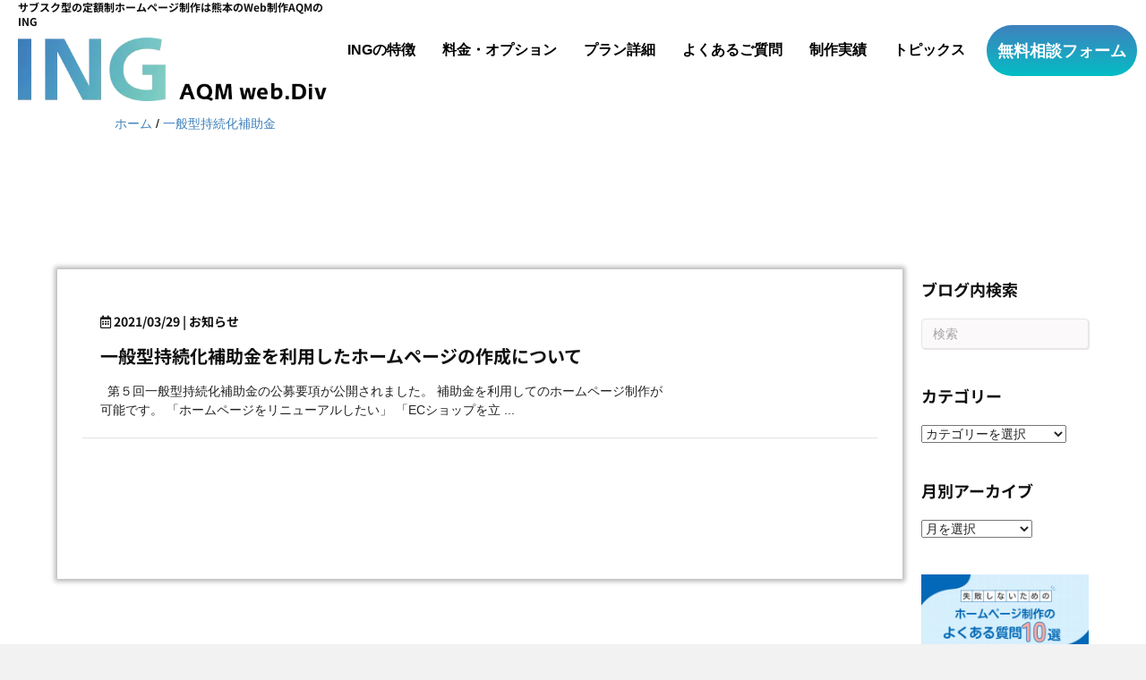

--- FILE ---
content_type: text/html; charset=UTF-8
request_url: https://ing-web.net/tag/%E4%B8%80%E8%88%AC%E5%9E%8B%E6%8C%81%E7%B6%9A%E5%8C%96%E8%A3%9C%E5%8A%A9%E9%87%91/
body_size: 41827
content:
<!DOCTYPE html>
<html lang="ja">
<head>
<!-- wexal_pst_init.js does not exist -->
<!-- engagement_delay.js does not exist -->
<!-- proxy.php does not exists -->
<link rel="dns-prefetch" href="//fonts.googleapis.com/">
<link rel="preconnect" href="//fonts.googleapis.com/"><meta charset="UTF-8"/><script>if(navigator.userAgent.match(/MSIE|Internet Explorer/i)||navigator.userAgent.match(/Trident\/7\..*?rv:11/i)){var href=document.location.href;if(!href.match(/[?&]nowprocket/)){if(href.indexOf("?")==-1){if(href.indexOf("#")==-1){document.location.href=href+"?nowprocket=1"}else{document.location.href=href.replace("#","?nowprocket=1#")}}else{if(href.indexOf("#")==-1){document.location.href=href+"&nowprocket=1"}else{document.location.href=href.replace("#","&nowprocket=1#")}}}}</script><script>(()=>{class RocketLazyLoadScripts{constructor(){this.v="2.0.4",this.userEvents=["keydown","keyup","mousedown","mouseup","mousemove","mouseover","mouseout","touchmove","touchstart","touchend","touchcancel","wheel","click","dblclick","input"],this.attributeEvents=["onblur","onclick","oncontextmenu","ondblclick","onfocus","onmousedown","onmouseenter","onmouseleave","onmousemove","onmouseout","onmouseover","onmouseup","onmousewheel","onscroll","onsubmit"]}async t(){this.i(),this.o(),/iP(ad|hone)/.test(navigator.userAgent)&&this.h(),this.u(),this.l(this),this.m(),this.k(this),this.p(this),this._(),await Promise.all([this.R(),this.L()]),this.lastBreath=Date.now(),this.S(this),this.P(),this.D(),this.O(),this.M(),await this.C(this.delayedScripts.normal),await this.C(this.delayedScripts.defer),await this.C(this.delayedScripts.async),await this.T(),await this.F(),await this.j(),await this.A(),window.dispatchEvent(new Event("rocket-allScriptsLoaded")),this.everythingLoaded=!0,this.lastTouchEnd&&await new Promise(t=>setTimeout(t,500-Date.now()+this.lastTouchEnd)),this.I(),this.H(),this.U(),this.W()}i(){this.CSPIssue=sessionStorage.getItem("rocketCSPIssue"),document.addEventListener("securitypolicyviolation",t=>{this.CSPIssue||"script-src-elem"!==t.violatedDirective||"data"!==t.blockedURI||(this.CSPIssue=!0,sessionStorage.setItem("rocketCSPIssue",!0))},{isRocket:!0})}o(){window.addEventListener("pageshow",t=>{this.persisted=t.persisted,this.realWindowLoadedFired=!0},{isRocket:!0}),window.addEventListener("pagehide",()=>{this.onFirstUserAction=null},{isRocket:!0})}h(){let t;function e(e){t=e}window.addEventListener("touchstart",e,{isRocket:!0}),window.addEventListener("touchend",function i(o){o.changedTouches[0]&&t.changedTouches[0]&&Math.abs(o.changedTouches[0].pageX-t.changedTouches[0].pageX)<10&&Math.abs(o.changedTouches[0].pageY-t.changedTouches[0].pageY)<10&&o.timeStamp-t.timeStamp<200&&(window.removeEventListener("touchstart",e,{isRocket:!0}),window.removeEventListener("touchend",i,{isRocket:!0}),"INPUT"===o.target.tagName&&"text"===o.target.type||(o.target.dispatchEvent(new TouchEvent("touchend",{target:o.target,bubbles:!0})),o.target.dispatchEvent(new MouseEvent("mouseover",{target:o.target,bubbles:!0})),o.target.dispatchEvent(new PointerEvent("click",{target:o.target,bubbles:!0,cancelable:!0,detail:1,clientX:o.changedTouches[0].clientX,clientY:o.changedTouches[0].clientY})),event.preventDefault()))},{isRocket:!0})}q(t){this.userActionTriggered||("mousemove"!==t.type||this.firstMousemoveIgnored?"keyup"===t.type||"mouseover"===t.type||"mouseout"===t.type||(this.userActionTriggered=!0,this.onFirstUserAction&&this.onFirstUserAction()):this.firstMousemoveIgnored=!0),"click"===t.type&&t.preventDefault(),t.stopPropagation(),t.stopImmediatePropagation(),"touchstart"===this.lastEvent&&"touchend"===t.type&&(this.lastTouchEnd=Date.now()),"click"===t.type&&(this.lastTouchEnd=0),this.lastEvent=t.type,t.composedPath&&t.composedPath()[0].getRootNode()instanceof ShadowRoot&&(t.rocketTarget=t.composedPath()[0]),this.savedUserEvents.push(t)}u(){this.savedUserEvents=[],this.userEventHandler=this.q.bind(this),this.userEvents.forEach(t=>window.addEventListener(t,this.userEventHandler,{passive:!1,isRocket:!0})),document.addEventListener("visibilitychange",this.userEventHandler,{isRocket:!0})}U(){this.userEvents.forEach(t=>window.removeEventListener(t,this.userEventHandler,{passive:!1,isRocket:!0})),document.removeEventListener("visibilitychange",this.userEventHandler,{isRocket:!0}),this.savedUserEvents.forEach(t=>{(t.rocketTarget||t.target).dispatchEvent(new window[t.constructor.name](t.type,t))})}m(){const t="return false",e=Array.from(this.attributeEvents,t=>"data-rocket-"+t),i="["+this.attributeEvents.join("],[")+"]",o="[data-rocket-"+this.attributeEvents.join("],[data-rocket-")+"]",s=(e,i,o)=>{o&&o!==t&&(e.setAttribute("data-rocket-"+i,o),e["rocket"+i]=new Function("event",o),e.setAttribute(i,t))};new MutationObserver(t=>{for(const n of t)"attributes"===n.type&&(n.attributeName.startsWith("data-rocket-")||this.everythingLoaded?n.attributeName.startsWith("data-rocket-")&&this.everythingLoaded&&this.N(n.target,n.attributeName.substring(12)):s(n.target,n.attributeName,n.target.getAttribute(n.attributeName))),"childList"===n.type&&n.addedNodes.forEach(t=>{if(t.nodeType===Node.ELEMENT_NODE)if(this.everythingLoaded)for(const i of[t,...t.querySelectorAll(o)])for(const t of i.getAttributeNames())e.includes(t)&&this.N(i,t.substring(12));else for(const e of[t,...t.querySelectorAll(i)])for(const t of e.getAttributeNames())this.attributeEvents.includes(t)&&s(e,t,e.getAttribute(t))})}).observe(document,{subtree:!0,childList:!0,attributeFilter:[...this.attributeEvents,...e]})}I(){this.attributeEvents.forEach(t=>{document.querySelectorAll("[data-rocket-"+t+"]").forEach(e=>{this.N(e,t)})})}N(t,e){const i=t.getAttribute("data-rocket-"+e);i&&(t.setAttribute(e,i),t.removeAttribute("data-rocket-"+e))}k(t){Object.defineProperty(HTMLElement.prototype,"onclick",{get(){return this.rocketonclick||null},set(e){this.rocketonclick=e,this.setAttribute(t.everythingLoaded?"onclick":"data-rocket-onclick","this.rocketonclick(event)")}})}S(t){function e(e,i){let o=e[i];e[i]=null,Object.defineProperty(e,i,{get:()=>o,set(s){t.everythingLoaded?o=s:e["rocket"+i]=o=s}})}e(document,"onreadystatechange"),e(window,"onload"),e(window,"onpageshow");try{Object.defineProperty(document,"readyState",{get:()=>t.rocketReadyState,set(e){t.rocketReadyState=e},configurable:!0}),document.readyState="loading"}catch(t){console.log("WPRocket DJE readyState conflict, bypassing")}}l(t){this.originalAddEventListener=EventTarget.prototype.addEventListener,this.originalRemoveEventListener=EventTarget.prototype.removeEventListener,this.savedEventListeners=[],EventTarget.prototype.addEventListener=function(e,i,o){o&&o.isRocket||!t.B(e,this)&&!t.userEvents.includes(e)||t.B(e,this)&&!t.userActionTriggered||e.startsWith("rocket-")||t.everythingLoaded?t.originalAddEventListener.call(this,e,i,o):(t.savedEventListeners.push({target:this,remove:!1,type:e,func:i,options:o}),"mouseenter"!==e&&"mouseleave"!==e||t.originalAddEventListener.call(this,e,t.savedUserEvents.push,o))},EventTarget.prototype.removeEventListener=function(e,i,o){o&&o.isRocket||!t.B(e,this)&&!t.userEvents.includes(e)||t.B(e,this)&&!t.userActionTriggered||e.startsWith("rocket-")||t.everythingLoaded?t.originalRemoveEventListener.call(this,e,i,o):t.savedEventListeners.push({target:this,remove:!0,type:e,func:i,options:o})}}J(t,e){this.savedEventListeners=this.savedEventListeners.filter(i=>{let o=i.type,s=i.target||window;return e!==o||t!==s||(this.B(o,s)&&(i.type="rocket-"+o),this.$(i),!1)})}H(){EventTarget.prototype.addEventListener=this.originalAddEventListener,EventTarget.prototype.removeEventListener=this.originalRemoveEventListener,this.savedEventListeners.forEach(t=>this.$(t))}$(t){t.remove?this.originalRemoveEventListener.call(t.target,t.type,t.func,t.options):this.originalAddEventListener.call(t.target,t.type,t.func,t.options)}p(t){let e;function i(e){return t.everythingLoaded?e:e.split(" ").map(t=>"load"===t||t.startsWith("load.")?"rocket-jquery-load":t).join(" ")}function o(o){function s(e){const s=o.fn[e];o.fn[e]=o.fn.init.prototype[e]=function(){return this[0]===window&&t.userActionTriggered&&("string"==typeof arguments[0]||arguments[0]instanceof String?arguments[0]=i(arguments[0]):"object"==typeof arguments[0]&&Object.keys(arguments[0]).forEach(t=>{const e=arguments[0][t];delete arguments[0][t],arguments[0][i(t)]=e})),s.apply(this,arguments),this}}if(o&&o.fn&&!t.allJQueries.includes(o)){const e={DOMContentLoaded:[],"rocket-DOMContentLoaded":[]};for(const t in e)document.addEventListener(t,()=>{e[t].forEach(t=>t())},{isRocket:!0});o.fn.ready=o.fn.init.prototype.ready=function(i){function s(){parseInt(o.fn.jquery)>2?setTimeout(()=>i.bind(document)(o)):i.bind(document)(o)}return"function"==typeof i&&(t.realDomReadyFired?!t.userActionTriggered||t.fauxDomReadyFired?s():e["rocket-DOMContentLoaded"].push(s):e.DOMContentLoaded.push(s)),o([])},s("on"),s("one"),s("off"),t.allJQueries.push(o)}e=o}t.allJQueries=[],o(window.jQuery),Object.defineProperty(window,"jQuery",{get:()=>e,set(t){o(t)}})}P(){const t=new Map;document.write=document.writeln=function(e){const i=document.currentScript,o=document.createRange(),s=i.parentElement;let n=t.get(i);void 0===n&&(n=i.nextSibling,t.set(i,n));const c=document.createDocumentFragment();o.setStart(c,0),c.appendChild(o.createContextualFragment(e)),s.insertBefore(c,n)}}async R(){return new Promise(t=>{this.userActionTriggered?t():this.onFirstUserAction=t})}async L(){return new Promise(t=>{document.addEventListener("DOMContentLoaded",()=>{this.realDomReadyFired=!0,t()},{isRocket:!0})})}async j(){return this.realWindowLoadedFired?Promise.resolve():new Promise(t=>{window.addEventListener("load",t,{isRocket:!0})})}M(){this.pendingScripts=[];this.scriptsMutationObserver=new MutationObserver(t=>{for(const e of t)e.addedNodes.forEach(t=>{"SCRIPT"!==t.tagName||t.noModule||t.isWPRocket||this.pendingScripts.push({script:t,promise:new Promise(e=>{const i=()=>{const i=this.pendingScripts.findIndex(e=>e.script===t);i>=0&&this.pendingScripts.splice(i,1),e()};t.addEventListener("load",i,{isRocket:!0}),t.addEventListener("error",i,{isRocket:!0}),setTimeout(i,1e3)})})})}),this.scriptsMutationObserver.observe(document,{childList:!0,subtree:!0})}async F(){await this.X(),this.pendingScripts.length?(await this.pendingScripts[0].promise,await this.F()):this.scriptsMutationObserver.disconnect()}D(){this.delayedScripts={normal:[],async:[],defer:[]},document.querySelectorAll("script[type$=rocketlazyloadscript]").forEach(t=>{t.hasAttribute("data-rocket-src")?t.hasAttribute("async")&&!1!==t.async?this.delayedScripts.async.push(t):t.hasAttribute("defer")&&!1!==t.defer||"module"===t.getAttribute("data-rocket-type")?this.delayedScripts.defer.push(t):this.delayedScripts.normal.push(t):this.delayedScripts.normal.push(t)})}async _(){await this.L();let t=[];document.querySelectorAll("script[type$=rocketlazyloadscript][data-rocket-src]").forEach(e=>{let i=e.getAttribute("data-rocket-src");if(i&&!i.startsWith("data:")){i.startsWith("//")&&(i=location.protocol+i);try{const o=new URL(i).origin;o!==location.origin&&t.push({src:o,crossOrigin:e.crossOrigin||"module"===e.getAttribute("data-rocket-type")})}catch(t){}}}),t=[...new Map(t.map(t=>[JSON.stringify(t),t])).values()],this.Y(t,"preconnect")}async G(t){if(await this.K(),!0!==t.noModule||!("noModule"in HTMLScriptElement.prototype))return new Promise(e=>{let i;function o(){(i||t).setAttribute("data-rocket-status","executed"),e()}try{if(navigator.userAgent.includes("Firefox/")||""===navigator.vendor||this.CSPIssue)i=document.createElement("script"),[...t.attributes].forEach(t=>{let e=t.nodeName;"type"!==e&&("data-rocket-type"===e&&(e="type"),"data-rocket-src"===e&&(e="src"),i.setAttribute(e,t.nodeValue))}),t.text&&(i.text=t.text),t.nonce&&(i.nonce=t.nonce),i.hasAttribute("src")?(i.addEventListener("load",o,{isRocket:!0}),i.addEventListener("error",()=>{i.setAttribute("data-rocket-status","failed-network"),e()},{isRocket:!0}),setTimeout(()=>{i.isConnected||e()},1)):(i.text=t.text,o()),i.isWPRocket=!0,t.parentNode.replaceChild(i,t);else{const i=t.getAttribute("data-rocket-type"),s=t.getAttribute("data-rocket-src");i?(t.type=i,t.removeAttribute("data-rocket-type")):t.removeAttribute("type"),t.addEventListener("load",o,{isRocket:!0}),t.addEventListener("error",i=>{this.CSPIssue&&i.target.src.startsWith("data:")?(console.log("WPRocket: CSP fallback activated"),t.removeAttribute("src"),this.G(t).then(e)):(t.setAttribute("data-rocket-status","failed-network"),e())},{isRocket:!0}),s?(t.fetchPriority="high",t.removeAttribute("data-rocket-src"),t.src=s):t.src="data:text/javascript;base64,"+window.btoa(unescape(encodeURIComponent(t.text)))}}catch(i){t.setAttribute("data-rocket-status","failed-transform"),e()}});t.setAttribute("data-rocket-status","skipped")}async C(t){const e=t.shift();return e?(e.isConnected&&await this.G(e),this.C(t)):Promise.resolve()}O(){this.Y([...this.delayedScripts.normal,...this.delayedScripts.defer,...this.delayedScripts.async],"preload")}Y(t,e){this.trash=this.trash||[];let i=!0;var o=document.createDocumentFragment();t.forEach(t=>{const s=t.getAttribute&&t.getAttribute("data-rocket-src")||t.src;if(s&&!s.startsWith("data:")){const n=document.createElement("link");n.href=s,n.rel=e,"preconnect"!==e&&(n.as="script",n.fetchPriority=i?"high":"low"),t.getAttribute&&"module"===t.getAttribute("data-rocket-type")&&(n.crossOrigin=!0),t.crossOrigin&&(n.crossOrigin=t.crossOrigin),t.integrity&&(n.integrity=t.integrity),t.nonce&&(n.nonce=t.nonce),o.appendChild(n),this.trash.push(n),i=!1}}),document.head.appendChild(o)}W(){this.trash.forEach(t=>t.remove())}async T(){try{document.readyState="interactive"}catch(t){}this.fauxDomReadyFired=!0;try{await this.K(),this.J(document,"readystatechange"),document.dispatchEvent(new Event("rocket-readystatechange")),await this.K(),document.rocketonreadystatechange&&document.rocketonreadystatechange(),await this.K(),this.J(document,"DOMContentLoaded"),document.dispatchEvent(new Event("rocket-DOMContentLoaded")),await this.K(),this.J(window,"DOMContentLoaded"),window.dispatchEvent(new Event("rocket-DOMContentLoaded"))}catch(t){console.error(t)}}async A(){try{document.readyState="complete"}catch(t){}try{await this.K(),this.J(document,"readystatechange"),document.dispatchEvent(new Event("rocket-readystatechange")),await this.K(),document.rocketonreadystatechange&&document.rocketonreadystatechange(),await this.K(),this.J(window,"load"),window.dispatchEvent(new Event("rocket-load")),await this.K(),window.rocketonload&&window.rocketonload(),await this.K(),this.allJQueries.forEach(t=>t(window).trigger("rocket-jquery-load")),await this.K(),this.J(window,"pageshow");const t=new Event("rocket-pageshow");t.persisted=this.persisted,window.dispatchEvent(t),await this.K(),window.rocketonpageshow&&window.rocketonpageshow({persisted:this.persisted})}catch(t){console.error(t)}}async K(){Date.now()-this.lastBreath>45&&(await this.X(),this.lastBreath=Date.now())}async X(){return document.hidden?new Promise(t=>setTimeout(t)):new Promise(t=>requestAnimationFrame(t))}B(t,e){return e===document&&"readystatechange"===t||(e===document&&"DOMContentLoaded"===t||(e===window&&"DOMContentLoaded"===t||(e===window&&"load"===t||e===window&&"pageshow"===t)))}static run(){(new RocketLazyLoadScripts).t()}}RocketLazyLoadScripts.run()})();</script>
<meta name='viewport' content='width=device-width, initial-scale=1.0'/>
<meta http-equiv='X-UA-Compatible' content='IE=edge'/>
<link rel="profile" href="https://gmpg.org/xfn/11"/>
<meta name='robots' content='index, follow, max-image-preview:large, max-snippet:-1, max-video-preview:-1'/>
<style></style>
<!-- This site is optimized with the Yoast SEO plugin v25.9 - https://yoast.com/wordpress/plugins/seo/ -->
<title>一般型持続化補助金 Archives | サブスク型のホームページ制作 ING（イング）</title>
<link data-rocket-preload as="style" href="https://fonts.googleapis.com/css?family=Noto%20Sans%20JP%3A300%2C400%2C700%2C500%2C700&#038;display=swap" rel="preload">
<link href="https://fonts.googleapis.com/css?family=Noto%20Sans%20JP%3A300%2C400%2C700%2C500%2C700&#038;display=swap" media="print" onload="this.media=&#039;all&#039;" rel="stylesheet">
<noscript><link rel="stylesheet" href="https://fonts.googleapis.com/css?family=Noto%20Sans%20JP%3A300%2C400%2C700%2C500%2C700&#038;display=swap"></noscript>
<link crossorigin data-rocket-preload as="font" href="https://pro.fontawesome.com/releases/v5.15.4/webfonts/fa-regular-400.woff2" rel="preload">
<link crossorigin data-rocket-preload as="font" href="https://pro.fontawesome.com/releases/v5.15.4/webfonts/fa-solid-900.woff2" rel="preload">
<link crossorigin data-rocket-preload as="font" href="https://fonts.gstatic.com/s/notosansjp/v53/-F62fjtqLzI2JPCgQBnw7HFow2oe2EcP5pp0erwTqsSWs9Jezazjcb4.100.woff2" rel="preload">
<link crossorigin data-rocket-preload as="font" href="https://fonts.gstatic.com/s/notosansjp/v53/-F62fjtqLzI2JPCgQBnw7HFow2oe2EcP5pp0erwTqsSWs9Jezazjcb4.103.woff2" rel="preload">
<link crossorigin data-rocket-preload as="font" href="https://fonts.gstatic.com/s/notosansjp/v53/-F62fjtqLzI2JPCgQBnw7HFow2oe2EcP5pp0erwTqsSWs9Jezazjcb4.104.woff2" rel="preload">
<link crossorigin data-rocket-preload as="font" href="https://fonts.gstatic.com/s/notosansjp/v53/-F62fjtqLzI2JPCgQBnw7HFow2oe2EcP5pp0erwTqsSWs9Jezazjcb4.105.woff2" rel="preload">
<link crossorigin data-rocket-preload as="font" href="https://fonts.gstatic.com/s/notosansjp/v53/-F62fjtqLzI2JPCgQBnw7HFow2oe2EcP5pp0erwTqsSWs9Jezazjcb4.106.woff2" rel="preload">
<link crossorigin data-rocket-preload as="font" href="https://fonts.gstatic.com/s/notosansjp/v53/-F62fjtqLzI2JPCgQBnw7HFow2oe2EcP5pp0erwTqsSWs9Jezazjcb4.111.woff2" rel="preload">
<link crossorigin data-rocket-preload as="font" href="https://fonts.gstatic.com/s/notosansjp/v53/-F62fjtqLzI2JPCgQBnw7HFow2oe2EcP5pp0erwTqsSWs9Jezazjcb4.113.woff2" rel="preload">
<link crossorigin data-rocket-preload as="font" href="https://fonts.gstatic.com/s/notosansjp/v53/-F62fjtqLzI2JPCgQBnw7HFow2oe2EcP5pp0erwTqsSWs9Jezazjcb4.114.woff2" rel="preload">
<link crossorigin data-rocket-preload as="font" href="https://fonts.gstatic.com/s/notosansjp/v53/-F62fjtqLzI2JPCgQBnw7HFow2oe2EcP5pp0erwTqsSWs9Jezazjcb4.115.woff2" rel="preload">
<link crossorigin data-rocket-preload as="font" href="https://fonts.gstatic.com/s/notosansjp/v53/-F62fjtqLzI2JPCgQBnw7HFow2oe2EcP5pp0erwTqsSWs9Jezazjcb4.116.woff2" rel="preload">
<link crossorigin data-rocket-preload as="font" href="https://fonts.gstatic.com/s/notosansjp/v53/-F62fjtqLzI2JPCgQBnw7HFow2oe2EcP5pp0erwTqsSWs9Jezazjcb4.117.woff2" rel="preload">
<link crossorigin data-rocket-preload as="font" href="https://fonts.gstatic.com/s/notosansjp/v53/-F62fjtqLzI2JPCgQBnw7HFow2oe2EcP5pp0erwTqsSWs9Jezazjcb4.118.woff2" rel="preload">
<link crossorigin data-rocket-preload as="font" href="https://fonts.gstatic.com/s/notosansjp/v53/-F62fjtqLzI2JPCgQBnw7HFow2oe2EcP5pp0erwTqsSWs9Jezazjcb4.119.woff2" rel="preload">
<link crossorigin data-rocket-preload as="font" href="https://fonts.gstatic.com/s/notosansjp/v53/-F62fjtqLzI2JPCgQBnw7HFYwQgP.woff2" rel="preload">
<style id="wpr-usedcss">:where(.wp-block-button__link){border-radius:9999px;box-shadow:none;padding:calc(.667em + 2px) calc(1.333em + 2px);text-decoration:none}:root :where(.wp-block-button .wp-block-button__link.is-style-outline),:root :where(.wp-block-button.is-style-outline>.wp-block-button__link){border:2px solid;padding:.667em 1.333em}:root :where(.wp-block-button .wp-block-button__link.is-style-outline:not(.has-text-color)),:root :where(.wp-block-button.is-style-outline>.wp-block-button__link:not(.has-text-color)){color:currentColor}:root :where(.wp-block-button .wp-block-button__link.is-style-outline:not(.has-background)),:root :where(.wp-block-button.is-style-outline>.wp-block-button__link:not(.has-background)){background-color:initial;background-image:none}:where(.wp-block-calendar table:not(.has-background) th){background:#ddd}:where(.wp-block-columns){margin-bottom:1.75em}:where(.wp-block-columns.has-background){padding:1.25em 2.375em}:where(.wp-block-post-comments input[type=submit]){border:none}:where(.wp-block-cover-image:not(.has-text-color)),:where(.wp-block-cover:not(.has-text-color)){color:#fff}:where(.wp-block-cover-image.is-light:not(.has-text-color)),:where(.wp-block-cover.is-light:not(.has-text-color)){color:#000}:root :where(.wp-block-cover h1:not(.has-text-color)),:root :where(.wp-block-cover h2:not(.has-text-color)),:root :where(.wp-block-cover h3:not(.has-text-color)),:root :where(.wp-block-cover h4:not(.has-text-color)),:root :where(.wp-block-cover h5:not(.has-text-color)),:root :where(.wp-block-cover h6:not(.has-text-color)),:root :where(.wp-block-cover p:not(.has-text-color)){color:inherit}:where(.wp-block-file){margin-bottom:1.5em}:where(.wp-block-file__button){border-radius:2em;display:inline-block;padding:.5em 1em}:where(.wp-block-file__button):is(a):active,:where(.wp-block-file__button):is(a):focus,:where(.wp-block-file__button):is(a):hover,:where(.wp-block-file__button):is(a):visited{box-shadow:none;color:#fff;opacity:.85;text-decoration:none}:where(.wp-block-group.wp-block-group-is-layout-constrained){position:relative}:root :where(.wp-block-image.is-style-rounded img,.wp-block-image .is-style-rounded img){border-radius:9999px}:where(.wp-block-latest-comments:not([style*=line-height] .wp-block-latest-comments__comment)){line-height:1.1}:where(.wp-block-latest-comments:not([style*=line-height] .wp-block-latest-comments__comment-excerpt p)){line-height:1.8}.wp-block-latest-posts{box-sizing:border-box}.wp-block-latest-posts.wp-block-latest-posts__list{list-style:none}.wp-block-latest-posts.wp-block-latest-posts__list li{clear:both;overflow-wrap:break-word}:root :where(.wp-block-latest-posts.is-grid){padding:0}:root :where(.wp-block-latest-posts.wp-block-latest-posts__list){padding-left:0}.wp-block-latest-posts__featured-image a{display:inline-block}.wp-block-latest-posts__featured-image img{height:auto;max-width:100%;width:auto}ul{box-sizing:border-box}:root :where(ul.has-background,ol.has-background){padding:1.25em 2.375em}:where(.wp-block-navigation.has-background .wp-block-navigation-item a:not(.wp-element-button)),:where(.wp-block-navigation.has-background .wp-block-navigation-submenu a:not(.wp-element-button)){padding:.5em 1em}:where(.wp-block-navigation .wp-block-navigation__submenu-container .wp-block-navigation-item a:not(.wp-element-button)),:where(.wp-block-navigation .wp-block-navigation__submenu-container .wp-block-navigation-submenu a:not(.wp-element-button)),:where(.wp-block-navigation .wp-block-navigation__submenu-container .wp-block-navigation-submenu button.wp-block-navigation-item__content),:where(.wp-block-navigation .wp-block-navigation__submenu-container .wp-block-pages-list__item button.wp-block-navigation-item__content){padding:.5em 1em}:root :where(p.has-background){padding:1.25em 2.375em}:where(p.has-text-color:not(.has-link-color)) a{color:inherit}:where(.wp-block-post-comments-form) input:not([type=submit]),:where(.wp-block-post-comments-form) textarea{border:1px solid #949494;font-family:inherit;font-size:1em}:where(.wp-block-post-comments-form) input:where(:not([type=submit]):not([type=checkbox])),:where(.wp-block-post-comments-form) textarea{padding:calc(.667em + 2px)}:where(.wp-block-post-excerpt){margin-bottom:var(--wp--style--block-gap);margin-top:var(--wp--style--block-gap)}:where(.wp-block-preformatted.has-background){padding:1.25em 2.375em}:where(.wp-block-search__button){border:1px solid #ccc;padding:6px 10px}:where(.wp-block-search__input){font-family:inherit;font-size:inherit;font-style:inherit;font-weight:inherit;letter-spacing:inherit;line-height:inherit;text-transform:inherit}:where(.wp-block-search__button-inside .wp-block-search__inside-wrapper){border:1px solid #949494;box-sizing:border-box;padding:4px}:where(.wp-block-search__button-inside .wp-block-search__inside-wrapper) .wp-block-search__input{border:none;border-radius:0;padding:0 4px}:where(.wp-block-search__button-inside .wp-block-search__inside-wrapper) .wp-block-search__input:focus{outline:0}:where(.wp-block-search__button-inside .wp-block-search__inside-wrapper) :where(.wp-block-search__button){padding:4px 8px}:root :where(.wp-block-separator.is-style-dots){height:auto;line-height:1;text-align:center}:root :where(.wp-block-separator.is-style-dots):before{color:currentColor;content:"···";font-family:serif;font-size:1.5em;letter-spacing:2em;padding-left:2em}:root :where(.wp-block-site-logo.is-style-rounded){border-radius:9999px}:root :where(.wp-block-site-title a){color:inherit}:where(.wp-block-social-links:not(.is-style-logos-only)) .wp-social-link{background-color:#f0f0f0;color:#444}:where(.wp-block-social-links:not(.is-style-logos-only)) .wp-social-link-amazon{background-color:#f90;color:#fff}:where(.wp-block-social-links:not(.is-style-logos-only)) .wp-social-link-bandcamp{background-color:#1ea0c3;color:#fff}:where(.wp-block-social-links:not(.is-style-logos-only)) .wp-social-link-behance{background-color:#0757fe;color:#fff}:where(.wp-block-social-links:not(.is-style-logos-only)) .wp-social-link-bluesky{background-color:#0a7aff;color:#fff}:where(.wp-block-social-links:not(.is-style-logos-only)) .wp-social-link-codepen{background-color:#1e1f26;color:#fff}:where(.wp-block-social-links:not(.is-style-logos-only)) .wp-social-link-deviantart{background-color:#02e49b;color:#fff}:where(.wp-block-social-links:not(.is-style-logos-only)) .wp-social-link-dribbble{background-color:#e94c89;color:#fff}:where(.wp-block-social-links:not(.is-style-logos-only)) .wp-social-link-dropbox{background-color:#4280ff;color:#fff}:where(.wp-block-social-links:not(.is-style-logos-only)) .wp-social-link-etsy{background-color:#f45800;color:#fff}:where(.wp-block-social-links:not(.is-style-logos-only)) .wp-social-link-facebook{background-color:#1778f2;color:#fff}:where(.wp-block-social-links:not(.is-style-logos-only)) .wp-social-link-fivehundredpx{background-color:#000;color:#fff}:where(.wp-block-social-links:not(.is-style-logos-only)) .wp-social-link-flickr{background-color:#0461dd;color:#fff}:where(.wp-block-social-links:not(.is-style-logos-only)) .wp-social-link-foursquare{background-color:#e65678;color:#fff}:where(.wp-block-social-links:not(.is-style-logos-only)) .wp-social-link-github{background-color:#24292d;color:#fff}:where(.wp-block-social-links:not(.is-style-logos-only)) .wp-social-link-goodreads{background-color:#eceadd;color:#382110}:where(.wp-block-social-links:not(.is-style-logos-only)) .wp-social-link-google{background-color:#ea4434;color:#fff}:where(.wp-block-social-links:not(.is-style-logos-only)) .wp-social-link-gravatar{background-color:#1d4fc4;color:#fff}:where(.wp-block-social-links:not(.is-style-logos-only)) .wp-social-link-instagram{background-color:#f00075;color:#fff}:where(.wp-block-social-links:not(.is-style-logos-only)) .wp-social-link-lastfm{background-color:#e21b24;color:#fff}:where(.wp-block-social-links:not(.is-style-logos-only)) .wp-social-link-linkedin{background-color:#0d66c2;color:#fff}:where(.wp-block-social-links:not(.is-style-logos-only)) .wp-social-link-mastodon{background-color:#3288d4;color:#fff}:where(.wp-block-social-links:not(.is-style-logos-only)) .wp-social-link-medium{background-color:#000;color:#fff}:where(.wp-block-social-links:not(.is-style-logos-only)) .wp-social-link-meetup{background-color:#f6405f;color:#fff}:where(.wp-block-social-links:not(.is-style-logos-only)) .wp-social-link-patreon{background-color:#000;color:#fff}:where(.wp-block-social-links:not(.is-style-logos-only)) .wp-social-link-pinterest{background-color:#e60122;color:#fff}:where(.wp-block-social-links:not(.is-style-logos-only)) .wp-social-link-pocket{background-color:#ef4155;color:#fff}:where(.wp-block-social-links:not(.is-style-logos-only)) .wp-social-link-reddit{background-color:#ff4500;color:#fff}:where(.wp-block-social-links:not(.is-style-logos-only)) .wp-social-link-skype{background-color:#0478d7;color:#fff}:where(.wp-block-social-links:not(.is-style-logos-only)) .wp-social-link-snapchat{background-color:#fefc00;color:#fff;stroke:#000}:where(.wp-block-social-links:not(.is-style-logos-only)) .wp-social-link-soundcloud{background-color:#ff5600;color:#fff}:where(.wp-block-social-links:not(.is-style-logos-only)) .wp-social-link-spotify{background-color:#1bd760;color:#fff}:where(.wp-block-social-links:not(.is-style-logos-only)) .wp-social-link-telegram{background-color:#2aabee;color:#fff}:where(.wp-block-social-links:not(.is-style-logos-only)) .wp-social-link-threads{background-color:#000;color:#fff}:where(.wp-block-social-links:not(.is-style-logos-only)) .wp-social-link-tiktok{background-color:#000;color:#fff}:where(.wp-block-social-links:not(.is-style-logos-only)) .wp-social-link-tumblr{background-color:#011835;color:#fff}:where(.wp-block-social-links:not(.is-style-logos-only)) .wp-social-link-twitch{background-color:#6440a4;color:#fff}:where(.wp-block-social-links:not(.is-style-logos-only)) .wp-social-link-twitter{background-color:#1da1f2;color:#fff}:where(.wp-block-social-links:not(.is-style-logos-only)) .wp-social-link-vimeo{background-color:#1eb7ea;color:#fff}:where(.wp-block-social-links:not(.is-style-logos-only)) .wp-social-link-vk{background-color:#4680c2;color:#fff}:where(.wp-block-social-links:not(.is-style-logos-only)) .wp-social-link-wordpress{background-color:#3499cd;color:#fff}:where(.wp-block-social-links:not(.is-style-logos-only)) .wp-social-link-whatsapp{background-color:#25d366;color:#fff}:where(.wp-block-social-links:not(.is-style-logos-only)) .wp-social-link-x{background-color:#000;color:#fff}:where(.wp-block-social-links:not(.is-style-logos-only)) .wp-social-link-yelp{background-color:#d32422;color:#fff}:where(.wp-block-social-links:not(.is-style-logos-only)) .wp-social-link-youtube{background-color:red;color:#fff}:where(.wp-block-social-links.is-style-logos-only) .wp-social-link{background:0 0}:where(.wp-block-social-links.is-style-logos-only) .wp-social-link svg{height:1.25em;width:1.25em}:where(.wp-block-social-links.is-style-logos-only) .wp-social-link-amazon{color:#f90}:where(.wp-block-social-links.is-style-logos-only) .wp-social-link-bandcamp{color:#1ea0c3}:where(.wp-block-social-links.is-style-logos-only) .wp-social-link-behance{color:#0757fe}:where(.wp-block-social-links.is-style-logos-only) .wp-social-link-bluesky{color:#0a7aff}:where(.wp-block-social-links.is-style-logos-only) .wp-social-link-codepen{color:#1e1f26}:where(.wp-block-social-links.is-style-logos-only) .wp-social-link-deviantart{color:#02e49b}:where(.wp-block-social-links.is-style-logos-only) .wp-social-link-dribbble{color:#e94c89}:where(.wp-block-social-links.is-style-logos-only) .wp-social-link-dropbox{color:#4280ff}:where(.wp-block-social-links.is-style-logos-only) .wp-social-link-etsy{color:#f45800}:where(.wp-block-social-links.is-style-logos-only) .wp-social-link-facebook{color:#1778f2}:where(.wp-block-social-links.is-style-logos-only) .wp-social-link-fivehundredpx{color:#000}:where(.wp-block-social-links.is-style-logos-only) .wp-social-link-flickr{color:#0461dd}:where(.wp-block-social-links.is-style-logos-only) .wp-social-link-foursquare{color:#e65678}:where(.wp-block-social-links.is-style-logos-only) .wp-social-link-github{color:#24292d}:where(.wp-block-social-links.is-style-logos-only) .wp-social-link-goodreads{color:#382110}:where(.wp-block-social-links.is-style-logos-only) .wp-social-link-google{color:#ea4434}:where(.wp-block-social-links.is-style-logos-only) .wp-social-link-gravatar{color:#1d4fc4}:where(.wp-block-social-links.is-style-logos-only) .wp-social-link-instagram{color:#f00075}:where(.wp-block-social-links.is-style-logos-only) .wp-social-link-lastfm{color:#e21b24}:where(.wp-block-social-links.is-style-logos-only) .wp-social-link-linkedin{color:#0d66c2}:where(.wp-block-social-links.is-style-logos-only) .wp-social-link-mastodon{color:#3288d4}:where(.wp-block-social-links.is-style-logos-only) .wp-social-link-medium{color:#000}:where(.wp-block-social-links.is-style-logos-only) .wp-social-link-meetup{color:#f6405f}:where(.wp-block-social-links.is-style-logos-only) .wp-social-link-patreon{color:#000}:where(.wp-block-social-links.is-style-logos-only) .wp-social-link-pinterest{color:#e60122}:where(.wp-block-social-links.is-style-logos-only) .wp-social-link-pocket{color:#ef4155}:where(.wp-block-social-links.is-style-logos-only) .wp-social-link-reddit{color:#ff4500}:where(.wp-block-social-links.is-style-logos-only) .wp-social-link-skype{color:#0478d7}:where(.wp-block-social-links.is-style-logos-only) .wp-social-link-snapchat{color:#fff;stroke:#000}:where(.wp-block-social-links.is-style-logos-only) .wp-social-link-soundcloud{color:#ff5600}:where(.wp-block-social-links.is-style-logos-only) .wp-social-link-spotify{color:#1bd760}:where(.wp-block-social-links.is-style-logos-only) .wp-social-link-telegram{color:#2aabee}:where(.wp-block-social-links.is-style-logos-only) .wp-social-link-threads{color:#000}:where(.wp-block-social-links.is-style-logos-only) .wp-social-link-tiktok{color:#000}:where(.wp-block-social-links.is-style-logos-only) .wp-social-link-tumblr{color:#011835}:where(.wp-block-social-links.is-style-logos-only) .wp-social-link-twitch{color:#6440a4}:where(.wp-block-social-links.is-style-logos-only) .wp-social-link-twitter{color:#1da1f2}:where(.wp-block-social-links.is-style-logos-only) .wp-social-link-vimeo{color:#1eb7ea}:where(.wp-block-social-links.is-style-logos-only) .wp-social-link-vk{color:#4680c2}:where(.wp-block-social-links.is-style-logos-only) .wp-social-link-whatsapp{color:#25d366}:where(.wp-block-social-links.is-style-logos-only) .wp-social-link-wordpress{color:#3499cd}:where(.wp-block-social-links.is-style-logos-only) .wp-social-link-x{color:#000}:where(.wp-block-social-links.is-style-logos-only) .wp-social-link-yelp{color:#d32422}:where(.wp-block-social-links.is-style-logos-only) .wp-social-link-youtube{color:red}:root :where(.wp-block-social-links .wp-social-link a){padding:.25em}:root :where(.wp-block-social-links.is-style-logos-only .wp-social-link a){padding:0}:root :where(.wp-block-social-links.is-style-pill-shape .wp-social-link a){padding-left:.66667em;padding-right:.66667em}:root :where(.wp-block-tag-cloud.is-style-outline){display:flex;flex-wrap:wrap;gap:1ch}:root :where(.wp-block-tag-cloud.is-style-outline a){border:1px solid;font-size:unset!important;margin-right:0;padding:1ch 2ch;text-decoration:none!important}:where(.wp-block-term-description){margin-bottom:var(--wp--style--block-gap);margin-top:var(--wp--style--block-gap)}:where(pre.wp-block-verse){font-family:inherit}:root{--wp--preset--font-size--normal:16px;--wp--preset--font-size--huge:42px}.screen-reader-text{border:0;clip:rect(1px,1px,1px,1px);clip-path:inset(50%);height:1px;margin:-1px;overflow:hidden;padding:0;position:absolute;width:1px;word-wrap:normal!important}.screen-reader-text:focus{background-color:#ddd;clip:auto!important;clip-path:none;color:#444;display:block;font-size:1em;height:auto;left:5px;line-height:normal;padding:15px 23px 14px;text-decoration:none;top:5px;width:auto;z-index:100000}html :where(.has-border-color){border-style:solid}html :where([style*=border-top-color]){border-top-style:solid}html :where([style*=border-right-color]){border-right-style:solid}html :where([style*=border-bottom-color]){border-bottom-style:solid}html :where([style*=border-left-color]){border-left-style:solid}html :where([style*=border-width]){border-style:solid}html :where([style*=border-top-width]){border-top-style:solid}html :where([style*=border-right-width]){border-right-style:solid}html :where([style*=border-bottom-width]){border-bottom-style:solid}html :where([style*=border-left-width]){border-left-style:solid}html :where(img[class*=wp-image-]){height:auto;max-width:100%}:where(figure){margin:0 0 1em}html :where(.is-position-sticky){--wp-admin--admin-bar--position-offset:var(--wp-admin--admin-bar--height,0px)}:root :where(.wp-block-image figcaption){color:#555;font-size:13px;text-align:center}:where(.wp-block-group.has-background){padding:1.25em 2.375em}:root :where(.wp-block-template-part.has-background){margin-bottom:0;margin-top:0;padding:1.25em 2.375em}:root{--wp--preset--aspect-ratio--square:1;--wp--preset--aspect-ratio--4-3:4/3;--wp--preset--aspect-ratio--3-4:3/4;--wp--preset--aspect-ratio--3-2:3/2;--wp--preset--aspect-ratio--2-3:2/3;--wp--preset--aspect-ratio--16-9:16/9;--wp--preset--aspect-ratio--9-16:9/16;--wp--preset--color--black:#000000;--wp--preset--color--cyan-bluish-gray:#abb8c3;--wp--preset--color--white:#ffffff;--wp--preset--color--pale-pink:#f78da7;--wp--preset--color--vivid-red:#cf2e2e;--wp--preset--color--luminous-vivid-orange:#ff6900;--wp--preset--color--luminous-vivid-amber:#fcb900;--wp--preset--color--light-green-cyan:#7bdcb5;--wp--preset--color--vivid-green-cyan:#00d084;--wp--preset--color--pale-cyan-blue:#8ed1fc;--wp--preset--color--vivid-cyan-blue:#0693e3;--wp--preset--color--vivid-purple:#9b51e0;--wp--preset--color--fl-heading-text:#111111;--wp--preset--color--fl-body-bg:#f2f2f2;--wp--preset--color--fl-body-text:#222222;--wp--preset--color--fl-accent:#1cbea1;--wp--preset--color--fl-accent-hover:#85bfb4;--wp--preset--color--fl-topbar-bg:#ffffff;--wp--preset--color--fl-topbar-text:#000000;--wp--preset--color--fl-topbar-link:#428bca;--wp--preset--color--fl-topbar-hover:#428bca;--wp--preset--color--fl-header-bg:#ffffff;--wp--preset--color--fl-header-text:#000000;--wp--preset--color--fl-header-link:#428bca;--wp--preset--color--fl-header-hover:#428bca;--wp--preset--color--fl-nav-bg:#ffffff;--wp--preset--color--fl-nav-link:#428bca;--wp--preset--color--fl-nav-hover:#428bca;--wp--preset--color--fl-content-bg:#ffffff;--wp--preset--color--fl-footer-widgets-bg:#ffffff;--wp--preset--color--fl-footer-widgets-text:#000000;--wp--preset--color--fl-footer-widgets-link:#428bca;--wp--preset--color--fl-footer-widgets-hover:#428bca;--wp--preset--color--fl-footer-bg:#ffffff;--wp--preset--color--fl-footer-text:#000000;--wp--preset--color--fl-footer-link:#428bca;--wp--preset--color--fl-footer-hover:#428bca;--wp--preset--gradient--vivid-cyan-blue-to-vivid-purple:linear-gradient(135deg,rgba(6, 147, 227, 1) 0%,rgb(155, 81, 224) 100%);--wp--preset--gradient--light-green-cyan-to-vivid-green-cyan:linear-gradient(135deg,rgb(122, 220, 180) 0%,rgb(0, 208, 130) 100%);--wp--preset--gradient--luminous-vivid-amber-to-luminous-vivid-orange:linear-gradient(135deg,rgba(252, 185, 0, 1) 0%,rgba(255, 105, 0, 1) 100%);--wp--preset--gradient--luminous-vivid-orange-to-vivid-red:linear-gradient(135deg,rgba(255, 105, 0, 1) 0%,rgb(207, 46, 46) 100%);--wp--preset--gradient--very-light-gray-to-cyan-bluish-gray:linear-gradient(135deg,rgb(238, 238, 238) 0%,rgb(169, 184, 195) 100%);--wp--preset--gradient--cool-to-warm-spectrum:linear-gradient(135deg,rgb(74, 234, 220) 0%,rgb(151, 120, 209) 20%,rgb(207, 42, 186) 40%,rgb(238, 44, 130) 60%,rgb(251, 105, 98) 80%,rgb(254, 248, 76) 100%);--wp--preset--gradient--blush-light-purple:linear-gradient(135deg,rgb(255, 206, 236) 0%,rgb(152, 150, 240) 100%);--wp--preset--gradient--blush-bordeaux:linear-gradient(135deg,rgb(254, 205, 165) 0%,rgb(254, 45, 45) 50%,rgb(107, 0, 62) 100%);--wp--preset--gradient--luminous-dusk:linear-gradient(135deg,rgb(255, 203, 112) 0%,rgb(199, 81, 192) 50%,rgb(65, 88, 208) 100%);--wp--preset--gradient--pale-ocean:linear-gradient(135deg,rgb(255, 245, 203) 0%,rgb(182, 227, 212) 50%,rgb(51, 167, 181) 100%);--wp--preset--gradient--electric-grass:linear-gradient(135deg,rgb(202, 248, 128) 0%,rgb(113, 206, 126) 100%);--wp--preset--gradient--midnight:linear-gradient(135deg,rgb(2, 3, 129) 0%,rgb(40, 116, 252) 100%);--wp--preset--font-size--small:13px;--wp--preset--font-size--medium:20px;--wp--preset--font-size--large:36px;--wp--preset--font-size--x-large:42px;--wp--preset--spacing--20:0.44rem;--wp--preset--spacing--30:0.67rem;--wp--preset--spacing--40:1rem;--wp--preset--spacing--50:1.5rem;--wp--preset--spacing--60:2.25rem;--wp--preset--spacing--70:3.38rem;--wp--preset--spacing--80:5.06rem;--wp--preset--shadow--natural:6px 6px 9px rgba(0, 0, 0, .2);--wp--preset--shadow--deep:12px 12px 50px rgba(0, 0, 0, .4);--wp--preset--shadow--sharp:6px 6px 0px rgba(0, 0, 0, .2);--wp--preset--shadow--outlined:6px 6px 0px -3px rgba(255, 255, 255, 1),6px 6px rgba(0, 0, 0, 1);--wp--preset--shadow--crisp:6px 6px 0px rgba(0, 0, 0, 1)}:where(.is-layout-flex){gap:.5em}:where(.is-layout-grid){gap:.5em}:where(.wp-block-post-template.is-layout-flex){gap:1.25em}:where(.wp-block-post-template.is-layout-grid){gap:1.25em}:where(.wp-block-columns.is-layout-flex){gap:2em}:where(.wp-block-columns.is-layout-grid){gap:2em}:root :where(.wp-block-pullquote){font-size:1.5em;line-height:1.6}.fa,.far,.fas{-moz-osx-font-smoothing:grayscale;-webkit-font-smoothing:antialiased;display:inline-block;font-style:normal;font-variant:normal;text-rendering:auto;line-height:1}.fa-angle-left:before{content:"\f104"}.fa-angle-right:before{content:"\f105"}.fa-calendar-alt:before{content:"\f073"}.fa-chevron-up:before{content:"\f077"}.fa-map-marker-alt:before{content:"\f3c5"}.fa-phone-alt:before{content:"\f879"}.fa-times:before{content:"\f00d"}.fa-volume-off:before{content:"\f026"}.fa-volume-up:before{content:"\f028"}.sr-only{border:0;clip:rect(0,0,0,0);height:1px;margin:-1px;overflow:hidden;padding:0;position:absolute;width:1px}@font-face{font-family:"Font Awesome 5 Pro";font-style:normal;font-weight:400;font-display:swap;src:url(https://pro.fontawesome.com/releases/v5.15.4/webfonts/fa-regular-400.eot);src:url(https://pro.fontawesome.com/releases/v5.15.4/webfonts/fa-regular-400.eot?#iefix) format("embedded-opentype"),url(https://pro.fontawesome.com/releases/v5.15.4/webfonts/fa-regular-400.woff2) format("woff2"),url(https://pro.fontawesome.com/releases/v5.15.4/webfonts/fa-regular-400.woff) format("woff"),url(https://pro.fontawesome.com/releases/v5.15.4/webfonts/fa-regular-400.ttf) format("truetype"),url(https://pro.fontawesome.com/releases/v5.15.4/webfonts/fa-regular-400.svg#fontawesome) format("svg")}.far{font-family:"Font Awesome 5 Pro"}.far{font-weight:400}@font-face{font-family:"Font Awesome 5 Pro";font-style:normal;font-weight:900;font-display:swap;src:url(https://pro.fontawesome.com/releases/v5.15.4/webfonts/fa-solid-900.eot);src:url(https://pro.fontawesome.com/releases/v5.15.4/webfonts/fa-solid-900.eot?#iefix) format("embedded-opentype"),url(https://pro.fontawesome.com/releases/v5.15.4/webfonts/fa-solid-900.woff2) format("woff2"),url(https://pro.fontawesome.com/releases/v5.15.4/webfonts/fa-solid-900.woff) format("woff"),url(https://pro.fontawesome.com/releases/v5.15.4/webfonts/fa-solid-900.ttf) format("truetype"),url(https://pro.fontawesome.com/releases/v5.15.4/webfonts/fa-solid-900.svg#fontawesome) format("svg")}.fa,.fas{font-family:"Font Awesome 5 Pro";font-weight:900}.fl-builder-content *,.fl-builder-content :after,.fl-builder-content :before{-webkit-box-sizing:border-box;-moz-box-sizing:border-box;box-sizing:border-box}.fl-col-group:after,.fl-col-group:before,.fl-col:after,.fl-col:before,.fl-module-content:after,.fl-module-content:before,.fl-module:after,.fl-module:before,.fl-row-content:after,.fl-row-content:before,.fl-row:after,.fl-row:before{display:table;content:" "}.fl-col-group:after,.fl-col:after,.fl-module-content:after,.fl-module:after,.fl-row-content:after,.fl-row:after{clear:both}.sr-only{position:absolute;width:1px;height:1px;padding:0;overflow:hidden;clip:rect(0,0,0,0);white-space:nowrap;border:0}.fl-row,.fl-row-content{margin-left:auto;margin-right:auto;min-width:0}.fl-row-content-wrap{position:relative}.fl-row-bg-video,.fl-row-bg-video .fl-row-content{position:relative}.fl-row-bg-video .fl-bg-video{bottom:0;left:0;overflow:hidden;position:absolute;right:0;top:0}.fl-row-bg-video .fl-bg-video video{bottom:0;left:0;max-width:none;position:absolute;right:0;top:0}.fl-row-bg-video .fl-bg-video video{min-width:100%;min-height:100%;width:auto;height:auto}.fl-row-bg-video .fl-bg-video iframe{pointer-events:none;width:100vw;height:56.25vw;max-width:none;min-height:100vh;min-width:177.77vh;position:absolute;top:50%;left:50%;transform:translate(-50%,-50%);-ms-transform:translate(-50%,-50%);-webkit-transform:translate(-50%,-50%)}.fl-bg-video-fallback{background-position:50% 50%;background-repeat:no-repeat;background-size:cover;bottom:0;left:0;position:absolute;right:0;top:0}.fl-row-custom-height .fl-row-content-wrap,.fl-row-default-height .fl-row-content-wrap{display:-webkit-box;display:-webkit-flex;display:-ms-flexbox;display:flex;min-height:0}.fl-row-custom-height .fl-row-content,.fl-row-default-height .fl-row-content,.fl-row-full-height .fl-row-content{-webkit-box-flex:1 1 auto;-moz-box-flex:1 1 auto;-webkit-flex:1 1 auto;-ms-flex:1 1 auto;flex:1 1 auto}.fl-row-custom-height .fl-row-full-width.fl-row-content,.fl-row-default-height .fl-row-full-width.fl-row-content,.fl-row-full-height .fl-row-full-width.fl-row-content{max-width:100%;width:100%}.fl-row-custom-height.fl-row-align-center .fl-row-content-wrap,.fl-row-default-height.fl-row-align-center .fl-row-content-wrap,.fl-row-full-height.fl-row-align-center .fl-row-content-wrap{align-items:center;justify-content:center;-webkit-align-items:center;-webkit-box-align:center;-webkit-box-pack:center;-webkit-justify-content:center;-ms-flex-align:center;-ms-flex-pack:center}.fl-col-group-equal-height{display:flex;flex-wrap:wrap;width:100%}.fl-col-group-equal-height .fl-col,.fl-col-group-equal-height .fl-col-content{display:flex;flex:1 1 auto}.fl-col-group-equal-height .fl-col-content{flex-direction:column;flex-shrink:1;min-width:1px;max-width:100%;width:100%}.fl-col-group-equal-height .fl-col-content:after,.fl-col-group-equal-height .fl-col-content:before,.fl-col-group-equal-height .fl-col:after,.fl-col-group-equal-height .fl-col:before,.fl-col-group-equal-height:after,.fl-col-group-equal-height:before{content:none}.fl-col-group-equal-height.fl-col-group-align-top .fl-col-content,.fl-col-group-nested.fl-col-group-equal-height.fl-col-group-align-top .fl-col-content{justify-content:flex-start}.fl-col-group-equal-height.fl-col-group-align-center .fl-col-content,.fl-col-group-nested.fl-col-group-equal-height.fl-col-group-align-center .fl-col-content{align-items:center;justify-content:center}.fl-col-group-equal-height.fl-col-group-align-center .fl-col-group,.fl-col-group-equal-height.fl-col-group-align-center .fl-module{width:100%}.fl-col{float:left;min-height:1px}.fl-module img{max-width:100%}.mfp-wrap .mfp-preloader.fa{font-size:30px}.fl-form-field{margin-bottom:15px}.fl-form-field input.fl-form-error{border-color:#dd6420}.fl-form-error-message{clear:both;color:#dd6420;display:none;padding-top:8px;font-size:12px;font-weight:lighter}.fl-animation{opacity:0}.fl-animated,.fl-builder-edit .fl-animation{opacity:1}.fl-animated{animation-fill-mode:both;-webkit-animation-fill-mode:both}.fl-builder-shape-layer{z-index:0}@supports (-webkit-touch-callout:inherit){.fl-row.fl-row-bg-parallax .fl-row-content-wrap{background-position:center!important;background-attachment:scroll!important}}@media (min-width:1201px){html .fl-visible-large:not(.fl-visible-desktop),html .fl-visible-medium:not(.fl-visible-desktop),html .fl-visible-mobile:not(.fl-visible-desktop){display:none}}@media (min-width:601px) and (max-width:1200px){html .fl-visible-desktop:not(.fl-visible-large),html .fl-visible-medium:not(.fl-visible-large),html .fl-visible-mobile:not(.fl-visible-large){display:none}}@media (min-width:600px) and (max-width:600px){html .fl-visible-desktop:not(.fl-visible-medium),html .fl-visible-large:not(.fl-visible-medium),html .fl-visible-mobile:not(.fl-visible-medium){display:none}}@media (max-width:599px){.fl-row-content-wrap{background-attachment:scroll!important}.fl-row-bg-parallax .fl-row-content-wrap{background-attachment:scroll!important;background-position:center center!important}.fl-col-group.fl-col-group-equal-height{display:block}.fl-col-group.fl-col-group-equal-height.fl-col-group-custom-width{display:-webkit-box;display:-webkit-flex;display:flex}.fl-col{clear:both;float:none;margin-left:auto;margin-right:auto;width:auto!important}.fl-col-small:not(.fl-col-small-full-width){max-width:400px}.fl-row[data-node] .fl-row-content-wrap{margin:0;padding-left:0;padding-right:0}.fl-row[data-node] .fl-bg-video{left:0;right:0}.fl-col[data-node] .fl-col-content{margin:0;padding-left:0;padding-right:0}html .fl-visible-desktop:not(.fl-visible-mobile),html .fl-visible-large:not(.fl-visible-mobile),html .fl-visible-medium:not(.fl-visible-mobile){display:none}}.fl-row-fixed-width{max-width:1180px}.fl-col-content,.fl-row-content-wrap{margin:0;padding:0}.fl-module-content,:where(.fl-module:not(:has(> .fl-module-content))){margin:10px}.fl-node-618cc6209bd63>.fl-row-content-wrap{background-color:rgba(255,255,255,.9);margin:0;padding:0}.fl-node-2k9espu01m3c.fl-row-custom-height>.fl-row-content-wrap,.fl-node-2k9espu01m3c.fl-row-full-height>.fl-row-content-wrap{display:-webkit-box;display:-webkit-flex;display:-ms-flexbox;display:flex}.fl-node-2k9espu01m3c.fl-row-full-height>.fl-row-content-wrap{min-height:100vh}.fl-builder-edit .fl-node-2k9espu01m3c.fl-row-full-height>.fl-row-content-wrap{min-height:calc(100vh - 48px)}@media all and (width:768px) and (height:1024px) and (orientation:portrait){.fl-node-2k9espu01m3c.fl-row-full-height>.fl-row-content-wrap{min-height:1024px}}@media all and (width:1024px) and (height:768px) and (orientation:landscape){.fl-node-2k9espu01m3c.fl-row-full-height>.fl-row-content-wrap{min-height:768px}}@media screen and (aspect-ratio:40/71){.fl-node-2k9espu01m3c.fl-row-full-height>.fl-row-content-wrap{min-height:500px}}.fl-node-2k9espu01m3c>.fl-row-content-wrap{background-color:rgba(255,255,255,.9);margin:0;padding:0}.fl-node-2k9espu01m3c.fl-row-custom-height>.fl-row-content-wrap{min-height:120px}.fl-node-618cc6209db06{width:28%}.fl-node-618cc70281f9e{width:80%}@media(max-width:600px){.fl-builder-content .fl-node-618cc6209db06{width:100%!important;max-width:none;-webkit-box-flex:0 1 auto;-moz-box-flex:0 1 auto;-webkit-flex:0 1 auto;-ms-flex:0 1 auto;flex:0 1 auto}.fl-builder-content .fl-node-618cc70281f9e{width:50%!important;max-width:none;-webkit-box-flex:0 1 auto;-moz-box-flex:0 1 auto;-webkit-flex:0 1 auto;-ms-flex:0 1 auto;flex:0 1 auto}}@media(max-width:599px){.fl-builder-content .fl-node-618cc70281f9e{width:50%!important;max-width:none;clear:none;float:left}.fl-builder-content .fl-node-jpxcfamu1iqt{width:70%!important;max-width:none;clear:none;float:left}}.fl-node-jpxcfamu1iqt{width:0%}.fl-node-618cc6209db09{width:71%}.fl-node-618cc70281fa0{width:19%}.fl-node-tsb1cgxfdj2y{width:0%}.fl-node-hnkcejqy1moa{width:0%}@media(max-width:600px){.fl-builder-content .fl-node-jpxcfamu1iqt{width:70%!important;max-width:none;-webkit-box-flex:0 1 auto;-moz-box-flex:0 1 auto;-webkit-flex:0 1 auto;-ms-flex:0 1 auto;flex:0 1 auto}.fl-builder-content .fl-node-618cc70281fa0{width:50%!important;max-width:none;-webkit-box-flex:0 1 auto;-moz-box-flex:0 1 auto;-webkit-flex:0 1 auto;-ms-flex:0 1 auto;flex:0 1 auto}.fl-builder-content .fl-node-hnkcejqy1moa,.fl-builder-content .fl-node-tsb1cgxfdj2y{width:15%!important;max-width:none;-webkit-box-flex:0 1 auto;-moz-box-flex:0 1 auto;-webkit-flex:0 1 auto;-ms-flex:0 1 auto;flex:0 1 auto}.fl-node-618cc7169ca44 .uabb-creative-menu-mobile-toggle.hamburger{font-size:30px}}body h1.uabb-infobox-title,body h2.uabb-infobox-title,body h3.uabb-infobox-title,body h4.uabb-infobox-title,body h5.uabb-infobox-title{margin:0;padding:0}.uabb-module-content .uabb-text-editor :not(h1):not(h2):not(h3):not(h4):not(h5):not(h6):not(strong):not(b):not(i){font-weight:inherit}.uabb-infobox-content .uabb-infobox-text p:last-of-type{margin-bottom:0}.uabb-infobox-content .uabb-infobox-text p{padding:0 0 10px}.fl-builder-content .uabb-infobox-text h1,.fl-builder-content .uabb-infobox-text h2,.fl-builder-content .uabb-infobox-text h3,.fl-builder-content .uabb-infobox-text h4,.fl-builder-content .uabb-infobox-text h5{margin:0}.infobox-photo-below-title .uabb-infobox-left-right-wrap{display:block;min-width:100%;width:100%}.infobox-icon-left-title .uabb-imgicon-wrap,.infobox-icon-left-title .uabb-infobox-title{display:inline-block;vertical-align:middle}.infobox-icon-left-title .left-title-image{display:inline-block;width:100%}.infobox-icon-left-title .uabb-imgicon-wrap{margin-right:20px}.infobox-photo-below-title .uabb-imgicon-wrap{display:block;margin:10px 0 15px}.infobox-icon-left-title .uabb-infobox-title-wrap{vertical-align:middle}.fl-module-info-box .fl-module-content{display:-webkit-box;display:-webkit-flex;display:-ms-flexbox;display:flex;-webkit-box-orient:vertical;-webkit-box-direction:normal;-webkit-flex-direction:column;-ms-flex-direction:column;flex-direction:column;flex-shrink:1}.fl-module-info-box .uabb-infobox-module-link{width:100%;height:100%;left:0;top:0;bottom:0;right:0;z-index:4;position:relative}.fl-node-618cc65a8e8e8{width:100%}.fl-node-618cc65a8e8e8 .uabb-icon-wrap .uabb-icon i{width:auto}.fl-node-618cc65a8e8e8 .infobox-left{text-align:left}.fl-builder-content .fl-node-618cc65a8e8e8 .uabb-infobox-title{margin-top:px;margin-bottom:10px}.fl-builder-content .fl-node-618cc65a8e8e8 .uabb-infobox-text{margin-top:0;margin-bottom:0}.fl-node-618cc65a8e8e8 .uabb-infobox-text,.fl-node-618cc65a8e8e8 a .uabb-infobox-text p{color:#222}.fl-builder-content .fl-node-618cc65a8e8e8 .uabb-imgicon-wrap{margin-top:5px;margin-bottom:0}.fl-builder-content .fl-node-618cc65a8e8e8 .uabb-infobox{position:relative}.fl-node-618cc65a8e8e8 .uabb-infobox-title{font-size:12px;text-shadow:1px 2px 3px #fff}@media(max-width:599px){.fl-node-618cc65a8e8e8 .uabb-infobox-title{font-size:10px}}.fl-node-618cc65a8e8e8>.fl-module-content{margin-left:20px}@media (max-width:599px){.fl-node-618cc65a8e8e8.fl-module>.fl-module-content{margin-top:10px;margin-right:20px;margin-left:20px}}.uabb-creative-menu li,.uabb-creative-menu ul{list-style:none!important;margin:0;padding:0}.uabb-creative-menu .menu:after,.uabb-creative-menu .menu:before{content:'';display:table;clear:both}.uabb-creative-menu .menu{position:relative;padding-left:0}.uabb-creative-menu li{position:relative}.uabb-creative-menu a{display:block;line-height:1;text-decoration:none}.uabb-creative-menu .menu a{box-shadow:none}.uabb-creative-menu a:hover{text-decoration:none}.uabb-creative-menu .sub-menu{min-width:220px;margin:0}.uabb-creative-menu-horizontal{font-size:0}.uabb-creative-menu-horizontal li,.uabb-creative-menu-horizontal>li{font-size:medium}.uabb-creative-menu-horizontal>li>.uabb-has-submenu-container>a>span.menu-item-text{display:inline-block}.uabb-creative-menu .uabb-has-submenu .sub-menu:focus,.uabb-creative-menu .uabb-has-submenu-container:focus,.uabb-creative-menu .uabb-has-submenu:focus{outline:0}.uabb-creative-menu .uabb-has-submenu-container{position:relative}.uabb-creative-menu .uabb-menu-toggle{cursor:pointer}.uabb-creative-menu .uabb-toggle-none .uabb-menu-toggle:before{border-color:#333}ul.uabb-creative-menu-horizontal li.mega-menu{position:static}ul.uabb-creative-menu-horizontal li.mega-menu>ul.sub-menu{top:inherit!important;left:0!important;right:0!important;width:100%}ul.uabb-creative-menu-horizontal li.mega-menu.uabb-has-submenu.focus>ul.sub-menu,ul.uabb-creative-menu-horizontal li.mega-menu.uabb-has-submenu:hover>ul.sub-menu{display:flex!important}ul.uabb-creative-menu-horizontal li.mega-menu>ul.sub-menu li{border-color:transparent}ul.uabb-creative-menu-horizontal li.mega-menu>ul.sub-menu>li{width:100%}ul.uabb-creative-menu-horizontal li.mega-menu>ul.sub-menu>li>.uabb-has-submenu-container a{font-weight:700}ul.uabb-creative-menu-horizontal li.mega-menu>ul.sub-menu>li>.uabb-has-submenu-container a:hover{background:0 0}ul.uabb-creative-menu-horizontal li.mega-menu>ul.sub-menu .uabb-menu-toggle{display:none}ul.uabb-creative-menu-horizontal li.mega-menu>ul.sub-menu ul.sub-menu{background:0 0;-webkit-box-shadow:none;-ms-box-shadow:none;box-shadow:none;display:block;min-width:0;opacity:1;padding:0;position:static;visibility:visible}.uabb-creative-menu-mobile-toggle{position:relative;padding:8px;background-color:transparent;border:none;color:#333;border-radius:0;cursor:pointer;display:inline-block;z-index:5}.uabb-creative-menu-mobile-toggle.text{width:auto;text-align:center}.uabb-creative-menu-mobile-toggle.hamburger .uabb-creative-menu-mobile-toggle-label,.uabb-creative-menu-mobile-toggle.hamburger-label .uabb-creative-menu-mobile-toggle-label{display:inline-block;margin-left:10px;vertical-align:middle}.uabb-creative-menu-mobile-toggle.hamburger .uabb-svg-container,.uabb-creative-menu-mobile-toggle.hamburger-label .uabb-svg-container{display:inline-block;position:relative;width:1.4em;height:1.4em;vertical-align:middle}.uabb-creative-menu-mobile-toggle.hamburger .hamburger-menu,.uabb-creative-menu-mobile-toggle.hamburger-label .hamburger-menu{position:absolute;top:0;left:0;right:0;bottom:0}.uabb-creative-menu-mobile-toggle.hamburger .hamburger-menu rect,.uabb-creative-menu-mobile-toggle.hamburger-label .hamburger-menu rect{fill:currentColor}.uabb-creative-menu.off-canvas .uabb-off-canvas-menu .uabb-menu-close-btn{width:20px;height:10px;position:absolute;right:20px;top:20px;cursor:pointer;display:block;z-index:99}.uabb-creative-menu-mobile-toggle:focus{outline:dotted thin}.uabb-creative-menu .uabb-menu-overlay{position:fixed;width:100%;height:100%;top:0;left:0;background:rgba(0,0,0,.8);z-index:99999;overflow-y:auto;overflow-x:hidden}.uabb-creative-menu .uabb-menu-overlay>ul.menu{text-align:center;position:relative;top:50%;width:40%;height:60%;margin:0 auto;-webkit-transform:translateY(-50%);transform:translateY(-50%)}.uabb-creative-menu .uabb-menu-overlay .uabb-menu-close-btn{position:absolute;display:block;width:55px;height:45px;right:40px;top:40px;overflow:hidden;border:none;outline:0;z-index:100;font-size:30px;cursor:pointer;background-color:transparent;-webkit-touch-callout:none;-webkit-user-select:none;-khtml-user-select:none;-moz-user-select:none;-ms-user-select:none;user-select:none;-webkit-transition:background-color .3s;transition:background-color .3s}.uabb-creative-menu .uabb-menu-overlay .uabb-menu-close-btn:after,.uabb-creative-menu .uabb-menu-overlay .uabb-menu-close-btn:before{content:'';position:absolute;left:50%;width:2px;height:40px;background-color:#fff;-webkit-transition:-webkit-transform .3s;transition:transform .3s;-webkit-transform:translateY(0) rotate(45deg);transform:translateY(0) rotate(45deg)}.uabb-creative-menu .uabb-menu-overlay .uabb-menu-close-btn:after{-webkit-transform:translateY(0) rotate(-45deg);transform:translateY(0) rotate(-45deg)}.uabb-creative-menu .uabb-off-canvas-menu .menu{margin-top:40px}.uabb-creative-menu.off-canvas .uabb-clear{position:fixed;top:0;left:0;width:100%;height:100%;z-index:99998;background:rgba(0,0,0,0);visibility:hidden;opacity:0;-webkit-transition:.5s ease-in-out;transition:.5s ease-in-out}.uabb-creative-menu .uabb-off-canvas-menu.uabb-menu-left{position:fixed;top:0;left:0;transform:translate3d(-320px,0,0)}.uabb-creative-menu .uabb-off-canvas-menu{z-index:99999;width:300px;height:100%;background:#373a47;padding:60px 20px;-webkit-transition:.8s;transition:transform .8s;overflow-y:auto;overflow-x:hidden;-webkit-overflow-scrolling:touch;-ms-overflow-style:-ms-autohiding-scrollbar;perspective:1000;backface-visibility:hidden}.menu-open.uabb-creative-menu .uabb-off-canvas-menu.uabb-menu-left{transform:translate3d(0,0,0);transition:transform .8s}.uabb-creative-menu.off-canvas.menu-open .uabb-clear{visibility:visible;opacity:1}.fl-node-618cc7169ca44 .uabb-creative-menu.off-canvas .menu>li>.uabb-has-submenu-container>a,.fl-node-618cc7169ca44 .uabb-creative-menu.off-canvas .menu>li>a{padding:10px}.fl-node-618cc7169ca44 .uabb-creative-menu .menu{text-align:center}.fl-node-618cc7169ca44 .uabb-creative-menu .menu.uabb-creative-menu-horizontal .uabb-menu-toggle,.fl-node-618cc7169ca44 .uabb-creative-menu .menu.uabb-creative-menu-horizontal>li>.uabb-has-submenu-container a span.uabb-menu-toggle,.fl-node-618cc7169ca44 .uabb-creative-menu .menu.uabb-creative-menu-horizontal>li>a span.uabb-menu-toggle{padding-left:10px;float:right}.fl-node-618cc7169ca44 .uabb-creative-menu .menu>li{margin:5px}.fl-node-618cc7169ca44 .uabb-creative-menu-mobile-toggle.hamburger,.fl-node-618cc7169ca44 .uabb-creative-menu-mobile-toggle.hamburger-label,.fl-node-618cc7169ca44 .uabb-creative-menu-mobile-toggle.text{background-color:#1cbea1}.fl-node-618cc7169ca44 .uabb-creative-menu.full-screen .uabb-menu-overlay .sub-menu .uabb-menu-toggle:before,.fl-node-618cc7169ca44 .uabb-creative-menu.full-screen .uabb-menu-overlay .uabb-menu-toggle:before,.fl-node-618cc7169ca44 .uabb-creative-menu.off-canvas .uabb-off-canvas-menu .sub-menu .uabb-menu-toggle:before,.fl-node-618cc7169ca44 .uabb-creative-menu.off-canvas .uabb-off-canvas-menu .uabb-menu-toggle:before{content:'\f107';font-family:'Font Awesome 5 Pro';z-index:1;font-size:inherit;line-height:0;font-weight:900;color:#000}.fl-node-618cc7169ca44 .menu .uabb-has-submenu .sub-menu{display:none}.fl-node-618cc7169ca44 .uabb-creative-menu li:first-child{border-top:none}@media only screen and (min-width:601px){.fl-node-618cc7169ca44 .menu>li{display:inline-block}.fl-node-618cc7169ca44 .menu li{border-left:none;border-top:none}.fl-node-618cc7169ca44 .menu li li{border-top:none;border-left:none}.fl-node-618cc7169ca44 .menu .uabb-has-submenu .sub-menu{position:absolute;top:100%;left:0;z-index:16;visibility:hidden;opacity:0;text-align:left;transition:.3s ease-in}.fl-node-618cc7169ca44 .uabb-has-submenu .uabb-has-submenu .sub-menu{top:0;left:100%}.fl-node-618cc7169ca44 .uabb-creative-menu .uabb-has-submenu:focus>.sub-menu,.fl-node-618cc7169ca44 .uabb-creative-menu .uabb-has-submenu:hover>.sub-menu{visibility:visible;opacity:1;display:block}.fl-node-618cc7169ca44 .uabb-creative-menu .uabb-has-submenu:focus-within>.sub-menu{visibility:visible;opacity:1;display:block}.fl-node-618cc7169ca44 .menu .uabb-has-submenu.uabb-menu-submenu-right .sub-menu{top:100%;left:inherit;right:0}.fl-node-618cc7169ca44 .menu .uabb-has-submenu .uabb-has-submenu.uabb-menu-submenu-right .sub-menu{top:0;left:inherit;right:100%}.fl-node-618cc7169ca44 .uabb-creative-menu .uabb-has-submenu-container a span.menu-item-text{color:#000}.fl-node-618cc7169ca44 .uabb-creative-menu .uabb-menu-toggle,.fl-node-618cc7169ca44 .uabb-creative-menu-mobile-toggle{display:none}}.fl-node-618cc7169ca44 .uabb-creative-menu.uabb-menu-default .menu>li>.uabb-has-submenu-container>a,.fl-node-618cc7169ca44 .uabb-creative-menu.uabb-menu-default .menu>li>a{padding:10px}.fl-node-618cc7169ca44 .fl-module-content .uabb-creative-menu .menu>li>.uabb-has-submenu-container>a span.menu-item-text,.fl-node-618cc7169ca44 .fl-module-content .uabb-creative-menu .menu>li>a span.menu-item-text{width:100%;color:#000}.fl-node-618cc7169ca44 .uabb-creative-menu .uabb-toggle-none .uabb-menu-toggle:before{color:#000}.fl-node-618cc7169ca44 .uabb-creative-menu .uabb-toggle-none li:hover .uabb-menu-toggle:before{color:#1cbea1}.fl-node-618cc7169ca44 .uabb-creative-menu .sub-menu>li.current-menu-item>.uabb-has-submenu-container>a,.fl-node-618cc7169ca44 .uabb-creative-menu .sub-menu>li.current-menu-item>a{background-color:#f5f5f5}.fl-node-618cc7169ca44 .uabb-creative-menu .menu>li.current-menu-item>.uabb-has-submenu-container>a span.menu-item-text,.fl-node-618cc7169ca44 .uabb-creative-menu .menu>li.current-menu-item>a span.menu-item-text,.fl-node-618cc7169ca44 .uabb-creative-menu .menu>li.focus>.uabb-has-submenu-container>a span.menu-item-text,.fl-node-618cc7169ca44 .uabb-creative-menu .menu>li.focus>a span.menu-item-text,.fl-node-618cc7169ca44 .uabb-creative-menu .menu>li:focus>.uabb-has-submenu-container>a span.menu-item-text,.fl-node-618cc7169ca44 .uabb-creative-menu .menu>li:hover>.uabb-has-submenu-container>a span.menu-item-text,.fl-node-618cc7169ca44 .uabb-creative-menu .menu>li>a:focus span.menu-item-text,.fl-node-618cc7169ca44 .uabb-creative-menu .menu>li>a:hover span.menu-item-text,.fl-node-618cc7169ca44 .uabb-creative-menu .uabb-toggle-none .uabb-has-submenu-container.focus>.uabb-menu-toggle:before,.fl-node-618cc7169ca44 .uabb-creative-menu .uabb-toggle-none .uabb-has-submenu-container:hover>.uabb-menu-toggle:before,.fl-node-618cc7169ca44 .uabb-creative-menu .uabb-toggle-none li.current-menu-item>.uabb-has-submenu-container>.uabb-menu-toggle:before{color:#1cbea1}.fl-node-618cc7169ca44 .uabb-creative-menu .sub-menu>li>.uabb-has-submenu-container>a,.fl-node-618cc7169ca44 .uabb-creative-menu .sub-menu>li>a{padding:15px;background-color:#edecec}.fl-node-618cc7169ca44 .uabb-creative-menu:not(.off-canvas):not(.full-screen):not(.menu-item) .uabb-creative-menu .sub-menu{min-width:220px}.fl-node-618cc7169ca44 .uabb-creative-menu .sub-menu>li.uabb-creative-menu>a>span,.fl-node-618cc7169ca44 .uabb-creative-menu .sub-menu>li>.uabb-has-submenu-container>a>span{color:#333}.fl-node-618cc7169ca44 .uabb-creative-menu .sub-menu>li{border-bottom:1px solid #e3e2e3}.fl-node-618cc7169ca44 .uabb-creative-menu .sub-menu>li:last-child{border-bottom:none}.fl-node-618cc7169ca44 .uabb-creative-menu ul.sub-menu>li.uabb-creative-menu.uabb-has-submenu li li:first-child,.fl-node-618cc7169ca44 .uabb-creative-menu ul.sub-menu>li.uabb-creative-menu.uabb-has-submenu li:first-child{border-top:none}.fl-node-618cc7169ca44 .uabb-creative-menu .sub-menu>li.uabb-active>.sub-menu>li:first-child{border-top:1px solid #e3e2e3}.fl-node-618cc7169ca44 .uabb-creative-menu .sub-menu{-webkit-box-shadow:2px 2px 4px 1px rgba(0,0,0,.3);-moz-box-shadow:2px 2px 4px 1px rgba(0,0,0,.3);-o-box-shadow:2px 2px 4px 1px rgba(0,0,0,.3);box-shadow:2px 2px 4px 1px rgba(0,0,0,.3)}.fl-node-618cc7169ca44 .uabb-creative-menu .sub-menu>li:last-child>.uabb-has-submenu-container>a,.fl-node-618cc7169ca44 .uabb-creative-menu .sub-menu>li:last-child>a{border:0}.fl-node-618cc7169ca44 .uabb-creative-menu .sub-menu>li>.uabb-has-submenu-container>a:focus,.fl-node-618cc7169ca44 .uabb-creative-menu .sub-menu>li>.uabb-has-submenu-container>a:hover,.fl-node-618cc7169ca44 .uabb-creative-menu .sub-menu>li>a:focus,.fl-node-618cc7169ca44 .uabb-creative-menu .sub-menu>li>a:hover{background-color:#f5f5f5}.fl-node-618cc7169ca44 .uabb-creative-menu .uabb-toggle-none .sub-menu li .uabb-menu-toggle:before{color:#333}.fl-node-618cc7169ca44 .uabb-creative-menu-mobile-toggle{color:#fff;font-family:Arial,Helvetica,Verdana,sans-serif;font-weight:700;font-size:16px;text-shadow:1px 1px 1px #fff}.fl-node-618cc7169ca44 .uabb-creative-menu-mobile-toggle-container,.fl-node-618cc7169ca44 .uabb-creative-menu-mobile-toggle-container>.uabb-creative-menu-mobile-toggle.text{text-align:center}.fl-node-618cc7169ca44 .uabb-creative-menu-mobile-toggle rect{fill:#000000}@media only screen and (max-width:599px){.fl-node-618cc7169ca44 .uabb-creative-menu .menu{text-align:left}.fl-node-618cc7169ca44 .uabb-creative-menu .menu .uabb-menu-toggle,.fl-node-618cc7169ca44 .uabb-creative-menu .menu>li>.uabb-has-submenu-container a span.menu-item-text>span.uabb-menu-toggle,.fl-node-618cc7169ca44 .uabb-creative-menu .menu>li>a span.uabb-menu-toggle{padding-left:10px;float:right}}@media only screen and (max-width:600px){.fl-node-618cc7169ca44 .uabb-creative-menu .menu{margin-top:20px;text-align:left}.fl-node-618cc7169ca44 .uabb-creative-menu .uabb-menu-overlay .uabb-menu-close-btn,.fl-node-618cc7169ca44 .uabb-creative-menu .uabb-off-canvas-menu .uabb-menu-close-btn{display:block}.fl-node-618cc7169ca44 .uabb-creative-menu .menu>li{margin-left:0!important;margin-right:0!important}.fl-node-618cc7169ca44 .uabb-creative-menu .uabb-menu-overlay .menu{margin-top:40px}.fl-node-618cc7169ca44 .uabb-creative-menu-mobile-toggle-container,.fl-node-618cc7169ca44 .uabb-creative-menu-mobile-toggle-container>.uabb-creative-menu-mobile-toggle.text{text-align:center}.fl-node-618cc7169ca44 .uabb-creative-menu .menu .uabb-menu-toggle,.fl-node-618cc7169ca44 .uabb-creative-menu .menu>li>.uabb-has-submenu-container a span.menu-item-text>span.uabb-menu-toggle,.fl-node-618cc7169ca44 .uabb-creative-menu .menu>li>a span.uabb-menu-toggle{padding-left:10px;float:right}.fl-node-618cc7169ca44 .uabb-creative-menu.uabb-menu-default{display:none}}.fl-node-618cc7169ca44 .uabb-creative-menu .uabb-off-canvas-menu{background-color:rgba(255,255,255,.9);padding:10px}.fl-node-618cc7169ca44 .uabb-creative-menu .uabb-off-canvas-menu .uabb-menu-close-btn{font-size:30px;background:0 0;color:#fc563f}.fl-node-618cc7169ca44 .uabb-creative-menu .uabb-off-canvas-menu .uabb-menu-close-btn::selection{font-size:30px;background:0 0;color:#fc563f}.fl-node-618cc7169ca44 .uabb-creative-menu.off-canvas .menu{margin-top:60px;text-align:left}.fl-node-618cc7169ca44 .uabb-creative-menu.off-canvas .menu>li,.fl-node-618cc7169ca44 .uabb-creative-menu.off-canvas .sub-menu>li{display:block}.fl-node-618cc7169ca44 .uabb-creative-menu.off-canvas .sub-menu{width:100%}.fl-node-618cc7169ca44 .uabb-creative-menu.off-canvas .menu>li>.uabb-has-submenu-container>a,.fl-node-618cc7169ca44 .uabb-creative-menu.off-canvas .menu>li>a,.fl-node-618cc7169ca44 .uabb-creative-menu.off-canvas .sub-menu>li>.uabb-has-submenu-container>a,.fl-node-618cc7169ca44 .uabb-creative-menu.off-canvas .sub-menu>li>.uabb-has-submenu-container>a:focus,.fl-node-618cc7169ca44 .uabb-creative-menu.off-canvas .sub-menu>li>.uabb-has-submenu-container>a:hover,.fl-node-618cc7169ca44 .uabb-creative-menu.off-canvas .sub-menu>li>a,.fl-node-618cc7169ca44 .uabb-creative-menu.off-canvas .sub-menu>li>a:focus,.fl-node-618cc7169ca44 .uabb-creative-menu.off-canvas .sub-menu>li>a:hover{background-color:transparent}.fl-node-618cc7169ca44 .uabb-creative-menu.off-canvas .menu li a span.menu-item-text,.fl-node-618cc7169ca44 .uabb-creative-menu.off-canvas .menu li a span.menu-item-text i{width:100%;color:#000}.fl-node-618cc7169ca44 .uabb-creative-menu.off-canvas .sub-menu li{border-bottom-width:1px;border-bottom-style:solid}.fl-node-618cc7169ca44 .uabb-creative-menu.off-canvas .sub-menu li:last-child{border-bottom:none}.fl-node-618cc7169ca44 .uabb-creative-menu.off-canvas .menu li .uabb-has-submenu-container a:focus span.menu-item-text,.fl-node-618cc7169ca44 .uabb-creative-menu.off-canvas .menu li .uabb-has-submenu-container a:focus span.menu-item-text>i,.fl-node-618cc7169ca44 .uabb-creative-menu.off-canvas .menu li .uabb-has-submenu-container a:hover span.menu-item-text,.fl-node-618cc7169ca44 .uabb-creative-menu.off-canvas .menu li .uabb-has-submenu-container a:hover span.menu-item-text>i,.fl-node-618cc7169ca44 .uabb-creative-menu.off-canvas .menu>li.current-menu-item>.uabb-has-submenu-container>a span.menu-item-text,.fl-node-618cc7169ca44 .uabb-creative-menu.off-canvas .menu>li.current-menu-item>.uabb-has-submenu-container>a span.menu-item-text>i,.fl-node-618cc7169ca44 .uabb-creative-menu.off-canvas .menu>li.current-menu-item>a span.menu-item-text,.fl-node-618cc7169ca44 .uabb-creative-menu.off-canvas .menu>li.current-menu-item>a span.menu-item-text>i,.fl-node-618cc7169ca44 .uabb-creative-menu.off-canvas .menu>li:focus>.uabb-has-submenu-container>a span.menu-item-text,.fl-node-618cc7169ca44 .uabb-creative-menu.off-canvas .menu>li:focus>.uabb-has-submenu-container>a span.menu-item-text>i,.fl-node-618cc7169ca44 .uabb-creative-menu.off-canvas .menu>li:focus>a span.menu-item-text,.fl-node-618cc7169ca44 .uabb-creative-menu.off-canvas .menu>li:focus>a span.menu-item-text>i,.fl-node-618cc7169ca44 .uabb-creative-menu.off-canvas .menu>li:hover>.uabb-has-submenu-container>a span.menu-item-text,.fl-node-618cc7169ca44 .uabb-creative-menu.off-canvas .menu>li:hover>.uabb-has-submenu-container>a span.menu-item-text>i,.fl-node-618cc7169ca44 .uabb-creative-menu.off-canvas .menu>li:hover>a span.menu-item-text,.fl-node-618cc7169ca44 .uabb-creative-menu.off-canvas .menu>li:hover>a span.menu-item-text>i,.fl-node-618cc7169ca44 .uabb-creative-menu.off-canvas .menu>li>a:focus span.menu-item-text,.fl-node-618cc7169ca44 .uabb-creative-menu.off-canvas .menu>li>a:focus span.menu-item-text>i,.fl-node-618cc7169ca44 .uabb-creative-menu.off-canvas .menu>li>a:hover span.menu-item-text,.fl-node-618cc7169ca44 .uabb-creative-menu.off-canvas .menu>li>a:hover span.menu-item-text>i,.fl-node-618cc7169ca44 .uabb-creative-menu.off-canvas .sub-menu>li.current-menu-item>.uabb-has-submenu-container>a span.menu-item-text,.fl-node-618cc7169ca44 .uabb-creative-menu.off-canvas .sub-menu>li.current-menu-item>.uabb-has-submenu-container>a span.menu-item-text>i,.fl-node-618cc7169ca44 .uabb-creative-menu.off-canvas .sub-menu>li.current-menu-item>a span.menu-item-text,.fl-node-618cc7169ca44 .uabb-creative-menu.off-canvas .sub-menu>li.current-menu-item>a span.menu-item-text>i,.fl-node-618cc7169ca44 .uabb-creative-menu.off-canvas .sub-menu>li>a:focus span.menu-item-text,.fl-node-618cc7169ca44 .uabb-creative-menu.off-canvas .sub-menu>li>a:focus span.menu-item-text>i,.fl-node-618cc7169ca44 .uabb-creative-menu.off-canvas .sub-menu>li>a:hover span.menu-item-text,.fl-node-618cc7169ca44 .uabb-creative-menu.off-canvas .sub-menu>li>a:hover span.menu-item-text>i{color:#1cbea1}.fl-node-618cc7169ca44 .menu-open.uabb-creative-menu .uabb-off-canvas-menu.uabb-menu-left,.fl-node-618cc7169ca44 .uabb-creative-menu .uabb-off-canvas-menu.uabb-menu-left{transition-duration:.5s}.fl-node-618cc7169ca44 .uabb-creative-menu.off-canvas .uabb-clear{background:rgba(0,0,0,0)}.fl-node-618cc7169ca44 .uabb-creative-menu .menu>li>.uabb-has-submenu-container>a,.fl-node-618cc7169ca44 .uabb-creative-menu .menu>li>a{font-family:Arial,Helvetica,Verdana,sans-serif;font-weight:700;font-size:16px;text-shadow:1px 1px 1px #fff}.fl-node-618cc7169ca44 .uabb-creative-menu .uabb-creative-menu-horizontal .sub-menu{border-style:solid;border-width:1px;background-clip:border-box;border-color:#000}.fl-node-618cc7169ca44>.fl-module-content{margin:0}.fl-node-i9sk7r0mgb4f{width:100%}.fl-node-i9sk7r0mgb4f .uabb-icon-wrap .uabb-icon i{width:auto}.fl-node-i9sk7r0mgb4f .infobox-left{text-align:left}.fl-builder-content .fl-node-i9sk7r0mgb4f .uabb-infobox-title{margin-top:px;margin-bottom:10px}.fl-builder-content .fl-node-i9sk7r0mgb4f .uabb-infobox-text{margin-top:0;margin-bottom:0}.fl-node-i9sk7r0mgb4f .uabb-infobox-text,.fl-node-i9sk7r0mgb4f a .uabb-infobox-text p{color:#222}.fl-builder-content .fl-node-i9sk7r0mgb4f .uabb-imgicon-wrap{margin-top:5px;margin-bottom:0}.fl-builder-content .fl-node-i9sk7r0mgb4f .uabb-infobox{position:relative}.fl-node-i9sk7r0mgb4f .uabb-infobox-title{font-size:11px;text-shadow:1px 2px 3px #fff}@media(max-width:599px){.fl-node-618cc7169ca44 .uabb-creative-menu-mobile-toggle.hamburger,.fl-node-618cc7169ca44 .uabb-creative-menu-mobile-toggle.hamburger-label,.fl-node-618cc7169ca44 .uabb-creative-menu-mobile-toggle.text{padding:16px 46px 17px}.fl-node-i9sk7r0mgb4f .uabb-infobox-title{font-size:10px}}.fl-node-i9sk7r0mgb4f>.fl-module-content{margin-bottom:16px;margin-left:20px}@media (max-width:599px){.fl-node-i9sk7r0mgb4f.fl-module>.fl-module-content{margin-right:0;margin-left:10px}.fl-node-i9sk7r0mgb4f>.fl-module-content{margin-bottom:10px}}.fl-node-plrjega5k9v1 .uabb-creative-menu.off-canvas .menu>li>.uabb-has-submenu-container>a,.fl-node-plrjega5k9v1 .uabb-creative-menu.off-canvas .menu>li>a{padding:10px}.fl-node-plrjega5k9v1 .uabb-creative-menu .menu{text-align:center}.fl-node-plrjega5k9v1 .uabb-creative-menu .menu.uabb-creative-menu-horizontal .uabb-menu-toggle,.fl-node-plrjega5k9v1 .uabb-creative-menu .menu.uabb-creative-menu-horizontal>li>.uabb-has-submenu-container a span.uabb-menu-toggle,.fl-node-plrjega5k9v1 .uabb-creative-menu .menu.uabb-creative-menu-horizontal>li>a span.uabb-menu-toggle{padding-left:10px;float:right}.fl-node-plrjega5k9v1 .uabb-creative-menu .menu>li{margin:5px}.fl-node-plrjega5k9v1 .uabb-creative-menu-mobile-toggle.hamburger,.fl-node-plrjega5k9v1 .uabb-creative-menu-mobile-toggle.hamburger-label,.fl-node-plrjega5k9v1 .uabb-creative-menu-mobile-toggle.text{background-color:#1cbea1}.fl-node-plrjega5k9v1 .uabb-creative-menu.full-screen .uabb-menu-overlay .sub-menu .uabb-menu-toggle:before,.fl-node-plrjega5k9v1 .uabb-creative-menu.full-screen .uabb-menu-overlay .uabb-menu-toggle:before,.fl-node-plrjega5k9v1 .uabb-creative-menu.off-canvas .uabb-off-canvas-menu .sub-menu .uabb-menu-toggle:before,.fl-node-plrjega5k9v1 .uabb-creative-menu.off-canvas .uabb-off-canvas-menu .uabb-menu-toggle:before{content:'\f107';font-family:'Font Awesome 5 Pro';z-index:1;font-size:inherit;line-height:0;font-weight:900;color:#000}.fl-node-plrjega5k9v1 .menu .uabb-has-submenu .sub-menu{display:none}.fl-node-plrjega5k9v1 .uabb-creative-menu li:first-child{border-top:none}@media only screen and (min-width:601px){.fl-node-plrjega5k9v1 .menu>li{display:inline-block}.fl-node-plrjega5k9v1 .menu li{border-left:none;border-top:none}.fl-node-plrjega5k9v1 .menu li li{border-top:none;border-left:none}.fl-node-plrjega5k9v1 .menu .uabb-has-submenu .sub-menu{position:absolute;top:100%;left:0;z-index:16;visibility:hidden;opacity:0;text-align:left;transition:.3s ease-in}.fl-node-plrjega5k9v1 .uabb-has-submenu .uabb-has-submenu .sub-menu{top:0;left:100%}.fl-node-plrjega5k9v1 .uabb-creative-menu .uabb-has-submenu:focus>.sub-menu,.fl-node-plrjega5k9v1 .uabb-creative-menu .uabb-has-submenu:hover>.sub-menu{visibility:visible;opacity:1;display:block}.fl-node-plrjega5k9v1 .uabb-creative-menu .uabb-has-submenu:focus-within>.sub-menu{visibility:visible;opacity:1;display:block}.fl-node-plrjega5k9v1 .menu .uabb-has-submenu.uabb-menu-submenu-right .sub-menu{top:100%;left:inherit;right:0}.fl-node-plrjega5k9v1 .menu .uabb-has-submenu .uabb-has-submenu.uabb-menu-submenu-right .sub-menu{top:0;left:inherit;right:100%}.fl-node-plrjega5k9v1 .uabb-creative-menu .uabb-has-submenu-container a span.menu-item-text{color:#000}.fl-node-plrjega5k9v1 .uabb-creative-menu .uabb-menu-toggle,.fl-node-plrjega5k9v1 .uabb-creative-menu-mobile-toggle{display:none}}.fl-node-plrjega5k9v1 .uabb-creative-menu.uabb-menu-default .menu>li>.uabb-has-submenu-container>a,.fl-node-plrjega5k9v1 .uabb-creative-menu.uabb-menu-default .menu>li>a{padding:10px}.fl-node-plrjega5k9v1 .fl-module-content .uabb-creative-menu .menu>li>.uabb-has-submenu-container>a span.menu-item-text,.fl-node-plrjega5k9v1 .fl-module-content .uabb-creative-menu .menu>li>a span.menu-item-text{width:100%;color:#000}.fl-node-plrjega5k9v1 .uabb-creative-menu .uabb-toggle-none .uabb-menu-toggle:before{color:#000}.fl-node-plrjega5k9v1 .uabb-creative-menu .uabb-toggle-none li:hover .uabb-menu-toggle:before{color:#1cbea1}.fl-node-plrjega5k9v1 .uabb-creative-menu .sub-menu>li.current-menu-item>.uabb-has-submenu-container>a,.fl-node-plrjega5k9v1 .uabb-creative-menu .sub-menu>li.current-menu-item>a{background-color:#f5f5f5}.fl-node-plrjega5k9v1 .uabb-creative-menu .menu>li.current-menu-item>.uabb-has-submenu-container>a span.menu-item-text,.fl-node-plrjega5k9v1 .uabb-creative-menu .menu>li.current-menu-item>a span.menu-item-text,.fl-node-plrjega5k9v1 .uabb-creative-menu .menu>li.focus>.uabb-has-submenu-container>a span.menu-item-text,.fl-node-plrjega5k9v1 .uabb-creative-menu .menu>li.focus>a span.menu-item-text,.fl-node-plrjega5k9v1 .uabb-creative-menu .menu>li:focus>.uabb-has-submenu-container>a span.menu-item-text,.fl-node-plrjega5k9v1 .uabb-creative-menu .menu>li:hover>.uabb-has-submenu-container>a span.menu-item-text,.fl-node-plrjega5k9v1 .uabb-creative-menu .menu>li>a:focus span.menu-item-text,.fl-node-plrjega5k9v1 .uabb-creative-menu .menu>li>a:hover span.menu-item-text,.fl-node-plrjega5k9v1 .uabb-creative-menu .uabb-toggle-none .uabb-has-submenu-container.focus>.uabb-menu-toggle:before,.fl-node-plrjega5k9v1 .uabb-creative-menu .uabb-toggle-none .uabb-has-submenu-container:hover>.uabb-menu-toggle:before,.fl-node-plrjega5k9v1 .uabb-creative-menu .uabb-toggle-none li.current-menu-item>.uabb-has-submenu-container>.uabb-menu-toggle:before{color:#1cbea1}.fl-node-plrjega5k9v1 .uabb-creative-menu .sub-menu>li>.uabb-has-submenu-container>a,.fl-node-plrjega5k9v1 .uabb-creative-menu .sub-menu>li>a{padding:15px;background-color:#edecec}.fl-node-plrjega5k9v1 .uabb-creative-menu:not(.off-canvas):not(.full-screen):not(.menu-item) .uabb-creative-menu .sub-menu{min-width:220px}.fl-node-plrjega5k9v1 .uabb-creative-menu .sub-menu>li.uabb-creative-menu>a>span,.fl-node-plrjega5k9v1 .uabb-creative-menu .sub-menu>li>.uabb-has-submenu-container>a>span{color:#333}.fl-node-plrjega5k9v1 .uabb-creative-menu .sub-menu>li{border-bottom:1px solid #e3e2e3}.fl-node-plrjega5k9v1 .uabb-creative-menu .sub-menu>li:last-child{border-bottom:none}.fl-node-plrjega5k9v1 .uabb-creative-menu ul.sub-menu>li.uabb-creative-menu.uabb-has-submenu li li:first-child,.fl-node-plrjega5k9v1 .uabb-creative-menu ul.sub-menu>li.uabb-creative-menu.uabb-has-submenu li:first-child{border-top:none}.fl-node-plrjega5k9v1 .uabb-creative-menu .sub-menu>li.uabb-active>.sub-menu>li:first-child{border-top:1px solid #e3e2e3}.fl-node-plrjega5k9v1 .uabb-creative-menu .sub-menu{-webkit-box-shadow:2px 2px 4px 1px rgba(0,0,0,.3);-moz-box-shadow:2px 2px 4px 1px rgba(0,0,0,.3);-o-box-shadow:2px 2px 4px 1px rgba(0,0,0,.3);box-shadow:2px 2px 4px 1px rgba(0,0,0,.3)}.fl-node-plrjega5k9v1 .uabb-creative-menu .sub-menu>li:last-child>.uabb-has-submenu-container>a,.fl-node-plrjega5k9v1 .uabb-creative-menu .sub-menu>li:last-child>a{border:0}.fl-node-plrjega5k9v1 .uabb-creative-menu .sub-menu>li>.uabb-has-submenu-container>a:focus,.fl-node-plrjega5k9v1 .uabb-creative-menu .sub-menu>li>.uabb-has-submenu-container>a:hover,.fl-node-plrjega5k9v1 .uabb-creative-menu .sub-menu>li>a:focus,.fl-node-plrjega5k9v1 .uabb-creative-menu .sub-menu>li>a:hover{background-color:#f5f5f5}.fl-node-plrjega5k9v1 .uabb-creative-menu .uabb-toggle-none .sub-menu li .uabb-menu-toggle:before{color:#333}.fl-node-plrjega5k9v1 .uabb-creative-menu-mobile-toggle{color:#fff;font-family:Arial,Helvetica,Verdana,sans-serif;font-weight:700;text-shadow:1px 1px 1px #fff}.fl-node-plrjega5k9v1 .uabb-creative-menu-mobile-toggle-container,.fl-node-plrjega5k9v1 .uabb-creative-menu-mobile-toggle-container>.uabb-creative-menu-mobile-toggle.text{text-align:center}.fl-node-plrjega5k9v1 .uabb-creative-menu-mobile-toggle rect{fill:#000000}@media only screen and (max-width:599px){.fl-node-plrjega5k9v1 .uabb-creative-menu .menu{text-align:left}.fl-node-plrjega5k9v1 .uabb-creative-menu .menu .uabb-menu-toggle,.fl-node-plrjega5k9v1 .uabb-creative-menu .menu>li>.uabb-has-submenu-container a span.menu-item-text>span.uabb-menu-toggle,.fl-node-plrjega5k9v1 .uabb-creative-menu .menu>li>a span.uabb-menu-toggle{padding-left:10px;float:right}}@media only screen and (max-width:600px){.fl-node-plrjega5k9v1 .uabb-creative-menu .menu{margin-top:20px;text-align:left}.fl-node-plrjega5k9v1 .uabb-creative-menu .uabb-menu-overlay .uabb-menu-close-btn,.fl-node-plrjega5k9v1 .uabb-creative-menu .uabb-off-canvas-menu .uabb-menu-close-btn{display:block}.fl-node-plrjega5k9v1 .uabb-creative-menu .menu>li{margin-left:0!important;margin-right:0!important}.fl-node-plrjega5k9v1 .uabb-creative-menu .uabb-menu-overlay .menu{margin-top:40px}.fl-node-plrjega5k9v1 .uabb-creative-menu-mobile-toggle-container,.fl-node-plrjega5k9v1 .uabb-creative-menu-mobile-toggle-container>.uabb-creative-menu-mobile-toggle.text{text-align:center}.fl-node-plrjega5k9v1 .uabb-creative-menu .menu .uabb-menu-toggle,.fl-node-plrjega5k9v1 .uabb-creative-menu .menu>li>.uabb-has-submenu-container a span.menu-item-text>span.uabb-menu-toggle,.fl-node-plrjega5k9v1 .uabb-creative-menu .menu>li>a span.uabb-menu-toggle{padding-left:10px;float:right}.fl-node-plrjega5k9v1 .uabb-creative-menu.uabb-menu-default{display:none}}.fl-node-plrjega5k9v1 .uabb-creative-menu .uabb-off-canvas-menu{background-color:rgba(255,255,255,.9);padding:10px}.fl-node-plrjega5k9v1 .uabb-creative-menu .uabb-off-canvas-menu .uabb-menu-close-btn{font-size:30px;background:0 0;color:#fc563f}.fl-node-plrjega5k9v1 .uabb-creative-menu .uabb-off-canvas-menu .uabb-menu-close-btn::selection{font-size:30px;background:0 0;color:#fc563f}.fl-node-plrjega5k9v1 .uabb-creative-menu.off-canvas .menu{margin-top:60px;text-align:left}.fl-node-plrjega5k9v1 .uabb-creative-menu.off-canvas .menu>li,.fl-node-plrjega5k9v1 .uabb-creative-menu.off-canvas .sub-menu>li{display:block}.fl-node-plrjega5k9v1 .uabb-creative-menu.off-canvas .sub-menu{width:100%}.fl-node-plrjega5k9v1 .uabb-creative-menu.off-canvas .menu>li>.uabb-has-submenu-container>a,.fl-node-plrjega5k9v1 .uabb-creative-menu.off-canvas .menu>li>a,.fl-node-plrjega5k9v1 .uabb-creative-menu.off-canvas .sub-menu>li>.uabb-has-submenu-container>a,.fl-node-plrjega5k9v1 .uabb-creative-menu.off-canvas .sub-menu>li>.uabb-has-submenu-container>a:focus,.fl-node-plrjega5k9v1 .uabb-creative-menu.off-canvas .sub-menu>li>.uabb-has-submenu-container>a:hover,.fl-node-plrjega5k9v1 .uabb-creative-menu.off-canvas .sub-menu>li>a,.fl-node-plrjega5k9v1 .uabb-creative-menu.off-canvas .sub-menu>li>a:focus,.fl-node-plrjega5k9v1 .uabb-creative-menu.off-canvas .sub-menu>li>a:hover{background-color:transparent}.fl-node-plrjega5k9v1 .uabb-creative-menu.off-canvas .menu li a span.menu-item-text,.fl-node-plrjega5k9v1 .uabb-creative-menu.off-canvas .menu li a span.menu-item-text i{width:100%;color:#000}.fl-node-plrjega5k9v1 .uabb-creative-menu.off-canvas .sub-menu li{border-bottom-width:1px;border-bottom-style:solid}.fl-node-plrjega5k9v1 .uabb-creative-menu.off-canvas .sub-menu li:last-child{border-bottom:none}.fl-node-plrjega5k9v1 .uabb-creative-menu.off-canvas .menu li .uabb-has-submenu-container a:focus span.menu-item-text,.fl-node-plrjega5k9v1 .uabb-creative-menu.off-canvas .menu li .uabb-has-submenu-container a:focus span.menu-item-text>i,.fl-node-plrjega5k9v1 .uabb-creative-menu.off-canvas .menu li .uabb-has-submenu-container a:hover span.menu-item-text,.fl-node-plrjega5k9v1 .uabb-creative-menu.off-canvas .menu li .uabb-has-submenu-container a:hover span.menu-item-text>i,.fl-node-plrjega5k9v1 .uabb-creative-menu.off-canvas .menu>li.current-menu-item>.uabb-has-submenu-container>a span.menu-item-text,.fl-node-plrjega5k9v1 .uabb-creative-menu.off-canvas .menu>li.current-menu-item>.uabb-has-submenu-container>a span.menu-item-text>i,.fl-node-plrjega5k9v1 .uabb-creative-menu.off-canvas .menu>li.current-menu-item>a span.menu-item-text,.fl-node-plrjega5k9v1 .uabb-creative-menu.off-canvas .menu>li.current-menu-item>a span.menu-item-text>i,.fl-node-plrjega5k9v1 .uabb-creative-menu.off-canvas .menu>li:focus>.uabb-has-submenu-container>a span.menu-item-text,.fl-node-plrjega5k9v1 .uabb-creative-menu.off-canvas .menu>li:focus>.uabb-has-submenu-container>a span.menu-item-text>i,.fl-node-plrjega5k9v1 .uabb-creative-menu.off-canvas .menu>li:focus>a span.menu-item-text,.fl-node-plrjega5k9v1 .uabb-creative-menu.off-canvas .menu>li:focus>a span.menu-item-text>i,.fl-node-plrjega5k9v1 .uabb-creative-menu.off-canvas .menu>li:hover>.uabb-has-submenu-container>a span.menu-item-text,.fl-node-plrjega5k9v1 .uabb-creative-menu.off-canvas .menu>li:hover>.uabb-has-submenu-container>a span.menu-item-text>i,.fl-node-plrjega5k9v1 .uabb-creative-menu.off-canvas .menu>li:hover>a span.menu-item-text,.fl-node-plrjega5k9v1 .uabb-creative-menu.off-canvas .menu>li:hover>a span.menu-item-text>i,.fl-node-plrjega5k9v1 .uabb-creative-menu.off-canvas .menu>li>a:focus span.menu-item-text,.fl-node-plrjega5k9v1 .uabb-creative-menu.off-canvas .menu>li>a:focus span.menu-item-text>i,.fl-node-plrjega5k9v1 .uabb-creative-menu.off-canvas .menu>li>a:hover span.menu-item-text,.fl-node-plrjega5k9v1 .uabb-creative-menu.off-canvas .menu>li>a:hover span.menu-item-text>i,.fl-node-plrjega5k9v1 .uabb-creative-menu.off-canvas .sub-menu>li.current-menu-item>.uabb-has-submenu-container>a span.menu-item-text,.fl-node-plrjega5k9v1 .uabb-creative-menu.off-canvas .sub-menu>li.current-menu-item>.uabb-has-submenu-container>a span.menu-item-text>i,.fl-node-plrjega5k9v1 .uabb-creative-menu.off-canvas .sub-menu>li.current-menu-item>a span.menu-item-text,.fl-node-plrjega5k9v1 .uabb-creative-menu.off-canvas .sub-menu>li.current-menu-item>a span.menu-item-text>i,.fl-node-plrjega5k9v1 .uabb-creative-menu.off-canvas .sub-menu>li>a:focus span.menu-item-text,.fl-node-plrjega5k9v1 .uabb-creative-menu.off-canvas .sub-menu>li>a:focus span.menu-item-text>i,.fl-node-plrjega5k9v1 .uabb-creative-menu.off-canvas .sub-menu>li>a:hover span.menu-item-text,.fl-node-plrjega5k9v1 .uabb-creative-menu.off-canvas .sub-menu>li>a:hover span.menu-item-text>i{color:#1cbea1}.fl-node-plrjega5k9v1 .menu-open.uabb-creative-menu .uabb-off-canvas-menu.uabb-menu-left,.fl-node-plrjega5k9v1 .uabb-creative-menu .uabb-off-canvas-menu.uabb-menu-left{transition-duration:.5s}.fl-node-plrjega5k9v1 .uabb-creative-menu.off-canvas .uabb-clear{background:rgba(0,0,0,0)}.fl-node-plrjega5k9v1 .uabb-creative-menu .menu>li>.uabb-has-submenu-container>a,.fl-node-plrjega5k9v1 .uabb-creative-menu .menu>li>a{font-family:Arial,Helvetica,Verdana,sans-serif;font-weight:700;text-shadow:1px 1px 1px #fff}.fl-node-plrjega5k9v1 .uabb-creative-menu .uabb-creative-menu-horizontal .sub-menu{border-style:solid;border-width:1px;background-clip:border-box;border-color:#000}@media(max-width:600px){.fl-node-plrjega5k9v1 .uabb-creative-menu-mobile-toggle.hamburger,.fl-node-plrjega5k9v1 .uabb-creative-menu-mobile-toggle.hamburger-label,.fl-node-plrjega5k9v1 .uabb-creative-menu-mobile-toggle.text{padding:10px 20px}.fl-node-plrjega5k9v1 .uabb-creative-menu-mobile-toggle.hamburger{font-size:30px}}.fl-node-plrjega5k9v1>.fl-module-content{margin:0}a.pp-button,a.pp-button:visited{display:inline-block;overflow:hidden;position:relative;text-decoration:none;text-shadow:none;-webkit-transform:translateZ(0);-moz-transform:translateZ(0);-o-transform:translateZ(0);-ms-transform:translateZ(0);transform:translateZ(0);-webkit-transition:.3s linear;-moz-transition:.3s linear;-o-transition:.3s linear;-ms-transition:.3s linear;transition:.3s linear}.pp-button:hover{text-decoration:none}.pp-button:active{position:relative;top:1px}.pp-button-width-full .pp-button{display:block;text-align:center}.pp-button-width-custom .pp-button{display:inline-block;text-align:center;max-width:100%}.pp-button i{font-size:1.3em;height:auto;margin-right:8px;vertical-align:middle;width:auto}.pp-button i.pp-button-icon-after{margin-left:8px;margin-right:0}.pp-button-has-icon .pp-button-text{vertical-align:middle}.pp-button-wrap a.pp-button:before{position:absolute;z-index:-1;top:0;left:0;right:0;bottom:0;-webkit-transition-property:transform;-moz-transition-property:transform;-o-transition-property:transform;-ms-transition-property:transform;transition-property:transform;-webkit-transition-timing-function:ease-out;-moz-transition-timing-function:ease-out;-o-transition-timing-function:ease-out;-ms-transition-timing-function:ease-out;transition-timing-function:ease-out}.fl-node-wk0mro678yfv .pp-button-wrap a.pp-button,.fl-node-wk0mro678yfv .pp-button-wrap a.pp-button:visited{text-decoration:none;width:100%;background:#ff6c3c;background:-moz-linear-gradient(top,#3f81bd 0,#04bdc4 100%);background:-webkit-gradient(linear,left top,left bottom,color-stop(0,#3f81bd),color-stop(100%,#04bdc4));background:-webkit-linear-gradient(top,#3f81bd 0,#04bdc4 100%);background:-o-linear-gradient(top,#3f81bd 0,#04bdc4 100%);background:-ms-linear-gradient(top,#3f81bd 0,#04bdc4 100%);background:linear-gradient(to bottom,#3f81bd 0,#04bdc4 100%);background-clip:border-box;border-radius:0;font-family:Arial,Helvetica,Verdana,sans-serif;font-weight:700;font-size:18px}.fl-node-wk0mro678yfv .pp-button-wrap a.pp-button:focus,.fl-node-wk0mro678yfv .pp-button-wrap a.pp-button:hover{text-decoration:none;background:-moz-linear-gradient(bottom,#3f81bd 0,#04bdc4 100%);background:-webkit-gradient(linear,left bottom,left bottom,color-stop(0,#3f81bd),color-stop(100%,#04bdc4));background:-webkit-linear-gradient(bottom,#3f81bd 0,#04bdc4 100%);background:-o-linear-gradient(bottom,#3f81bd 0,#04bdc4 100%);background:-ms-linear-gradient(bottom,#3f81bd 0,#04bdc4 100%);background:linear-gradient(to top,#3f81bd 0,#04bdc4 100%);border-radius:0}.fl-node-wk0mro678yfv a.pp-button{-webkit-transition:.3s;-moz-transition:.3s;-o-transition:.3s;-ms-transition:.3s;transition:.3s;padding-top:15px;padding-bottom:15px}.fl-node-wk0mro678yfv a.pp-button,.fl-node-wk0mro678yfv a.pp-button *,.fl-node-wk0mro678yfv a.pp-button:focus,.fl-node-wk0mro678yfv a.pp-button:focus *,.fl-node-wk0mro678yfv a.pp-button:hover,.fl-node-wk0mro678yfv a.pp-button:hover *{color:#fff}.fl-node-wk0mro678yfv .pp-button-wrap{text-align:center}.fl-node-wk0mro678yfv .pp-button .pp-button-icon{font-size:18px}@media(max-width:600px){.fl-node-wk0mro678yfv a.pp-button{padding-top:20px;padding-bottom:20px}}@media(max-width:599px){.fl-node-plrjega5k9v1 .uabb-creative-menu-mobile-toggle.hamburger,.fl-node-plrjega5k9v1 .uabb-creative-menu-mobile-toggle.hamburger-label,.fl-node-plrjega5k9v1 .uabb-creative-menu-mobile-toggle.text{padding:25px 15px}.fl-node-plrjega5k9v1 .uabb-creative-menu-mobile-toggle.hamburger{font-size:18px}.fl-node-wk0mro678yfv a.pp-button{padding:17px 10px}.fl-node-wk0mro678yfv .pp-button-wrap a.pp-button,.fl-node-wk0mro678yfv .pp-button-wrap a.pp-button:visited{font-size:14px}}.fl-node-wk0mro678yfv>.fl-module-content{margin:0 10px 0 0}.fl-node-cp9n4mxal81r .pp-button-wrap a.pp-button,.fl-node-cp9n4mxal81r .pp-button-wrap a.pp-button:visited{text-decoration:none;width:100%;background:#ff6c3c;background:-moz-linear-gradient(top,#3f81bd 0,#04bdc4 100%);background:-webkit-gradient(linear,left top,left bottom,color-stop(0,#3f81bd),color-stop(100%,#04bdc4));background:-webkit-linear-gradient(top,#3f81bd 0,#04bdc4 100%);background:-o-linear-gradient(top,#3f81bd 0,#04bdc4 100%);background:-ms-linear-gradient(top,#3f81bd 0,#04bdc4 100%);background:linear-gradient(to bottom,#3f81bd 0,#04bdc4 100%);background-clip:border-box;border-radius:100px;font-family:Arial,Helvetica,Verdana,sans-serif;font-weight:700;font-size:18px}.fl-node-cp9n4mxal81r .pp-button-wrap a.pp-button:focus,.fl-node-cp9n4mxal81r .pp-button-wrap a.pp-button:hover{text-decoration:none;background:-moz-linear-gradient(bottom,#3f81bd 0,#04bdc4 100%);background:-webkit-gradient(linear,left bottom,left bottom,color-stop(0,#3f81bd),color-stop(100%,#04bdc4));background:-webkit-linear-gradient(bottom,#3f81bd 0,#04bdc4 100%);background:-o-linear-gradient(bottom,#3f81bd 0,#04bdc4 100%);background:-ms-linear-gradient(bottom,#3f81bd 0,#04bdc4 100%);background:linear-gradient(to top,#3f81bd 0,#04bdc4 100%);border-radius:100px}.fl-node-cp9n4mxal81r a.pp-button{-webkit-transition:.3s;-moz-transition:.3s;-o-transition:.3s;-ms-transition:.3s;transition:.3s;padding-top:15px;padding-bottom:15px}.fl-node-cp9n4mxal81r a.pp-button,.fl-node-cp9n4mxal81r a.pp-button *,.fl-node-cp9n4mxal81r a.pp-button:focus,.fl-node-cp9n4mxal81r a.pp-button:focus *,.fl-node-cp9n4mxal81r a.pp-button:hover,.fl-node-cp9n4mxal81r a.pp-button:hover *{color:#fff}.fl-node-cp9n4mxal81r .pp-button-wrap{text-align:center}.fl-node-cp9n4mxal81r .pp-button .pp-button-icon{font-size:18px}@media(max-width:599px){.fl-node-cp9n4mxal81r .pp-button-wrap a.pp-button,.fl-node-cp9n4mxal81r .pp-button-wrap a.pp-button:visited{font-size:16px}}.fl-node-cp9n4mxal81r>.fl-module-content{margin:0 10px 0 0}.fl-builder-content[data-type=header].fl-theme-builder-header-sticky{position:fixed;width:100%;z-index:100}.fl-builder-content[data-type=header].fl-theme-builder-header-sticky .fl-menu .fl-menu-mobile-opacity{height:100vh;width:100vw}.fl-builder-content[data-type=header]:not([data-overlay="1"]).fl-theme-builder-header-sticky .fl-menu-mobile-flyout{top:0}.fl-theme-builder-flyout-menu-active body{margin-left:0!important;margin-right:0!important}.fl-theme-builder-has-flyout-menu,.fl-theme-builder-has-flyout-menu body{overflow-x:hidden}.fl-theme-builder-flyout-menu-active .fl-builder-content[data-type=header] .fl-menu-disable-transition{transition:none}.fl-builder-content[data-shrink="1"] .fl-col-content,.fl-builder-content[data-shrink="1"] .fl-module-content,.fl-builder-content[data-shrink="1"] .fl-row-content-wrap,.fl-builder-content[data-shrink="1"] img{-webkit-transition:.4s ease-in-out,background-position 1ms;-moz-transition:.4s ease-in-out,background-position 1ms;transition:.4s ease-in-out,background-position 1ms}.fl-builder-content[data-shrink="1"] img{width:auto}.fl-builder-content[data-type=header].fl-theme-builder-header-shrink .fl-row-content-wrap{margin-bottom:0;margin-top:0}.fl-theme-builder-header-shrink-row-bottom.fl-row-content-wrap{padding-bottom:5px}.fl-theme-builder-header-shrink-row-top.fl-row-content-wrap{padding-top:5px}.fl-builder-content[data-type=header].fl-theme-builder-header-shrink .fl-col-content{margin-bottom:0;margin-top:0;padding-bottom:0;padding-top:0}.fl-theme-builder-header-shrink-module-bottom.fl-module-content{margin-bottom:5px}.fl-theme-builder-header-shrink-module-top.fl-module-content{margin-top:5px}.fl-builder-content[data-type=header].fl-theme-builder-header-shrink img{-webkit-transition:.4s ease-in-out,background-position 1ms;-moz-transition:.4s ease-in-out,background-position 1ms;transition:.4s ease-in-out,background-position 1ms}.fl-builder-content[data-overlay="1"]:not(.fl-theme-builder-header-sticky):not(.fl-builder-content-editing){position:absolute;width:100%;z-index:100}.fl-builder-edit body:not(.single-fl-theme-layout) .fl-builder-content[data-overlay="1"]{display:none}body:not(.single-fl-theme-layout) .fl-builder-content[data-overlay="1"]:not(.fl-theme-builder-header-scrolled):not([data-overlay-bg=default]) .fl-col-content,body:not(.single-fl-theme-layout) .fl-builder-content[data-overlay="1"]:not(.fl-theme-builder-header-scrolled):not([data-overlay-bg=default]) .fl-row-content-wrap{background:0 0}@media (max-width:992px){.uabb-creative-menu .uabb-menu-overlay .uabb-menu-close-btn{right:20px;top:20px}}.fl-node-qz52hlfixjk7>.fl-row-content-wrap{margin-top:00px;padding:10% 10% 3%}@media (max-width:600px){.fl-node-wk0mro678yfv.fl-module>.fl-module-content{margin:0}.fl-node-qz52hlfixjk7.fl-row>.fl-row-content-wrap{padding:100px 40px 30px}}@media (max-width:599px){.fl-node-cp9n4mxal81r.fl-module>.fl-module-content,.fl-node-wk0mro678yfv.fl-module>.fl-module-content{margin:0}.fl-node-qz52hlfixjk7.fl-row>.fl-row-content-wrap{padding:100px 20px 20px}}.fl-node-5ec49a2c6b8dc>.fl-row-content-wrap{border-width:1px 0;padding-right:5%;padding-bottom:8%;padding-left:5%}@media (max-width:600px){.fl-node-5ec49a2c6b8dc.fl-row>.fl-row-content-wrap{padding:30px 20px 60px}}@media (max-width:599px){.fl-node-5ec49a2c6b8dc.fl-row>.fl-row-content-wrap{padding:20px 20px 40px}}.fl-node-5ec49a2c6b8d7{width:81.98%}.fl-node-5ec49a2c6b8d7>.fl-col-content{background-color:#fff;box-shadow:0 0 5px 3px #bababa;padding:3% 3% 5%}.fl-node-bemkcwzdspgy,.fl-node-kbhpvuizwgj9{width:100%}.fl-node-5ec49a2c6b8d8{width:18.02%}.fl-node-5ec49a2c6b8d8>.fl-col-content{padding-left:10%}.uabb-blog-reordered .uabb-blog-post-content .uabb-blog-post-section{margin-bottom:15px;padding:0}.uabb-blog-reordered .uabb-blog-post-content .uabb-blog-post-section:last-child{margin-bottom:0}.uabb-blog-posts-carousel .uabb-blog-post-inner-wrap.uabb-thumbnail-position-left{display:inline-block;width:100%}.uabb-post-thumbnail>a,.uabb-post-thumbnail>a:active,.uabb-post-thumbnail>a:focus,.uabb-post-thumbnail>a:hover{text-decoration:none}.uabb-blog-posts .uabb-post-wrapper{display:inline-block;vertical-align:top;float:left;outline:0;margin-bottom:30px}.uabb-post-wrapper{border-top:0 solid #e5e5e5;border-radius:0;position:relative;z-index:1}.uabb-post-wrapper .uabb-post-thumbnail{background-size:cover;background-repeat:no-repeat;background-position:center;overflow:hidden;text-align:center;position:relative}.uabb-post-wrapper .uabb-blog-post-content{opacity:1;position:relative;z-index:10;overflow:hidden}.uabb-post-wrapper .uabb-post-heading{margin:0;padding:0}.uabb-post-wrapper .uabb-post-heading a{font:inherit;color:inherit}.uabb-blog-posts-description{padding-top:1.5em;word-wrap:break-word}.uabb-blog-post-content .uabb-button-wrap{padding-top:1.5em;display:block}.uabb-blog-post-content .uabb-post-meta{word-wrap:break-word;padding-top:5px;text-transform:none}.uabb-blog-posts .uabb-post-thumbnail img{display:block;border-radius:0}.uabb-blog-posts .slick-next i,.uabb-blog-posts .slick-next i:focus,.uabb-blog-posts .slick-next i:hover,.uabb-blog-posts .slick-prev i,.uabb-blog-posts .slick-prev i:focus,.uabb-blog-posts .slick-prev i:hover{font-size:20px;width:35px;height:35px;line-height:35px;text-align:center;box-sizing:content-box}.uabb-blog-posts .slick-next,.uabb-blog-posts .slick-next:focus,.uabb-blog-posts .slick-next:hover,.uabb-blog-posts .slick-prev,.uabb-blog-posts .slick-prev:focus,.uabb-blog-posts .slick-prev:hover{font-size:0;line-height:0;position:absolute;top:50%;display:block;width:auto;height:auto;padding:0;-webkit-transform:translate(0,-50%);-ms-transform:translate(0,-50%);transform:translate(0,-50%);cursor:pointer;color:transparent;border:none;outline:0;background:0 0}.uabb-blog-posts .slick-next:focus:before,.uabb-blog-posts .slick-next:hover:before,.uabb-blog-posts .slick-prev:focus:before,.uabb-blog-posts .slick-prev:hover:before{opacity:1}.uabb-blog-posts .slick-next:before,.uabb-blog-posts .slick-prev:before{content:'';font-size:0;line-height:0;-webkit-font-smoothing:antialiased;-moz-osx-font-smoothing:grayscale}.uabb-blog-posts .slick-prev{left:-45px;z-index:1}[dir=rtl] .uabb-blog-posts .slick-prev{right:-45px;z-index:1;left:auto}.uabb-blog-posts .slick-next{right:-45px;z-index:1}[dir=rtl] .uabb-blog-posts .slick-next{right:auto;left:-45px;z-index:1}ul.uabb-masonary-filters{padding:0}ul.uabb-masonary-filters>li{border-style:none;display:inline-block;cursor:pointer;margin-bottom:5px}.uabb-blogs-pagination{padding:40px 0}.uabb-blogs-pagination li{display:inline-block;list-style:none;margin:0;padding:0}.uabb-thumbnail-position-left .uabb-blog-post-content,.uabb-thumbnail-position-left .uabb-post-thumbnail{float:left;width:50%}.uabb-module-content .uabb-text-editor :not(a){color:inherit}.uabb-module-content .uabb-text-editor :not(i){font-family:inherit}.uabb-module-content .uabb-text-editor :not(h1):not(h2):not(h3):not(h4):not(h5):not(h6){font-size:inherit;line-height:inherit}.uabb-module-content .uabb-text-editor :not(h1):not(h2):not(h3):not(h4):not(h5):not(h6):not(strong):not(b){font-weight:inherit}.uabb-blog-post-inner-wrap.uabb-thumbnail-position-left,.uabb-blog-posts{overflow:hidden}ul.uabb-masonary-filters>li:last-of-type{margin-right:0}.uabb-blog-posts-col-1,.uabb-thumbnail-position-left .uabb-post-thumbnail img,.uabb-thumbnail-position-left.uabb-empty-img .uabb-blog-post-content{width:100%}.uabb-blog-posts-carousel,.uabb-blog-posts-masonary{overflow:visible}select.uabb-masonary-filters{outline:0}.fl-node-5ec49b6d0ea58 .uabb-blog-post-inner-wrap .uabb-blog-post-content{width:calc(100% - 230px)}.fl-node-5ec49b6d0ea58 .uabb-blog-post-inner-wrap .uabb-post-thumbnail{width:230px}.fl-node-5ec49b6d0ea58 .uabb-blog-posts-grid,.fl-node-5ec49b6d0ea58 .uabb-blog-posts-masonary{margin:0 -7.5px}.fl-node-5ec49b6d0ea58 select.uabb-masonary-filters{width:200px;background:#efefef;border-radius:0;margin-bottom:40px;border:solid px}.fl-node-5ec49b6d0ea58 ul.uabb-masonary-filters li{color:#222}.fl-node-5ec49b6d0ea58 ul.uabb-masonary-filters>li{background:#efefef;color:#222;margin-right:5px;margin-left:5px;padding:12px;border-radius:2px}.fl-node-5ec49b6d0ea58 ul.uabb-masonary-filters>li.uabb-masonary-current{color:#222;background:#1cbea1}.fl-node-5ec49b6d0ea58 ul.uabb-masonary-filters{text-align:center;margin-bottom:40px}.fl-node-5ec49b6d0ea58 .uabb-blog-posts .uabb-post-wrapper{padding-left:7.5px;padding-right:7.5px;margin-bottom:30px}.fl-node-5ec49b6d0ea58 .uabb-post-wrapper .uabb-blog-post-content{padding:20px 0 20px 20px}.fl-node-5ec49b6d0ea58 .uabb-blog-posts-shadow{transition:.3s linear;width:100%}@media all and (min-width:600px){.fl-node-5ec49b6d0ea58 .uabb-post-wrapper:nth-child(1n+0){clear:right}}.fl-node-5ec49b6d0ea58 .uabb-blog-post-content{text-align:left}.fl-node-5ec49b6d0ea58 .uabb-text-editor{color:#222}.fl-node-5ec49b6d0ea58 .uabb-blogs-pagination ul{text-align:center}.fl-node-5ec49b6d0ea58 .uabb-blog-posts-col-1{width:100%}@media screen and (max-width:1200px){.fl-node-5ec49b6d0ea58 .uabb-blog-posts-col-1{width:calc((100% - 0px)/ 1)}}.fl-node-5ec49b6d0ea58 .uabb-blog-posts .uabb-blog-posts-shadow,.fl-node-5ec49b6d0ea58 .uabb-blog-posts-shadow{border-style:solid;border-width:0 0 1px;background-clip:border-box;border-color:#e2e2e2}.fl-node-5ec49b6d0ea58 h3.uabb-post-heading,.fl-node-5ec49b6d0ea58 h3.uabb-post-heading a,.fl-node-5ec49b6d0ea58 h3.uabb-post-heading a:focus,.fl-node-5ec49b6d0ea58 h3.uabb-post-heading a:hover,.fl-node-5ec49b6d0ea58 h3.uabb-post-heading a:visited{font-size:20px}@media(max-width:599px){.fl-node-5ec49b6d0ea58 .uabb-blog-post-content .uabb-post-meta,.fl-node-5ec49b6d0ea58 .uabb-post-meta a{font-size:12px}.fl-node-5ec49b6d0ea58 .uabb-text-editor{font-size:14px}.fl-node-5ec49b6d0ea58 h3.uabb-post-heading,.fl-node-5ec49b6d0ea58 h3.uabb-post-heading a,.fl-node-5ec49b6d0ea58 h3.uabb-post-heading a:focus,.fl-node-5ec49b6d0ea58 h3.uabb-post-heading a:hover,.fl-node-5ec49b6d0ea58 h3.uabb-post-heading a:visited{font-size:16px}}@media (max-width:599px){.fl-node-5ec49b6d0ea58 .uabb-blog-posts-col-1{width:100%}.fl-node-5ec49b6d0ea58 .uabb-thumbnail-position-left .uabb-blog-post-content,.fl-node-5ec49b6d0ea58 .uabb-thumbnail-position-left .uabb-post-thumbnail{width:100%;float:none}.fl-node-5ec49b6d0ea58.fl-module>.fl-module-content{margin:30px 20px 40px}.fl-node-ucnaift4lyx8.fl-module>.fl-module-content{margin-top:0;margin-bottom:0;margin-left:-10px}}.fl-node-ucnaift4lyx8 .pp-fancy-heading-title{padding:0 15px;background-image:var(--wpr-bg-a1757687-ce05-4338-aeb0-a848f46c81b3);background-repeat:no-repeat;background-position:left center;background-attachment:scroll;-webkit-background-clip:text;background-clip:text;-webkit-text-fill-color:transparent;font-size:60px}.fl-node-ucnaift4lyx8>.fl-module-content{margin-left:0}.pp-breadcrumbs{font-family:inherit!important;font-size:inherit!important}.pp-breadcrumbs a,.pp-breadcrumbs span{display:inline-block}.pp-breadcrumbs a span{padding:0!important;border:0!important;box-shadow:none!important;border-radius:0!important;margin:0!important;background-color:transparent!important}.pp-breadcrumbs p{margin-bottom:0}.pp-breadcrumbs .breadcrumb>li+li:before{display:none}.fl-node-x6fmo0lpzv2j .pp-breadcrumbs{color:#000}.fl-node-x6fmo0lpzv2j .pp-breadcrumbs a,.fl-node-x6fmo0lpzv2j .pp-breadcrumbs span.breadcrumb_last,.fl-node-x6fmo0lpzv2j .pp-breadcrumbs span.last{color:#3f81bd}.fl-node-x6fmo0lpzv2j .pp-breadcrumbs a:hover,.fl-node-x6fmo0lpzv2j .pp-breadcrumbs span.breadcrumb_last:hover,.fl-node-x6fmo0lpzv2j .pp-breadcrumbs span.last:hover{color:#04bdc4}.fl-node-x6fmo0lpzv2j .pp-breadcrumbs{text-align:left}@media (max-width:600px){.fl-node-5ec49b6d0ea58 .uabb-blog-posts-col-1{width:100%}.fl-node-ucnaift4lyx8.fl-module>.fl-module-content{margin-top:0;margin-left:-10px}.fl-node-x6fmo0lpzv2j.fl-module>.fl-module-content{margin-bottom:0}}.fl-node-618cca99d72bc>.fl-row-content-wrap{background-image:linear-gradient(180deg,#3f81bd 0,#04bdc4 100%);padding-top:4%;padding-bottom:5%}.fl-node-5ec24a86c0b87>.fl-row-content-wrap{background-color:#fff;border-width:1px 0;padding-top:2%;padding-bottom:5%}.fl-node-5ec4c2764ac2e,.fl-node-5ec4c845f119c,.fl-node-5ec4c85347d72{width:100%}.fl-node-618cca99e2714{width:50%}.fl-node-618cca99e2714>.fl-col-content{background-color:#fff;border-radius:8px;margin:20px;padding:30px}.fl-node-618ccad3d0fef,.fl-node-79argkmwe10c{width:100%}.fl-node-618cce6a99ae6{width:50%}.fl-node-618cce6a99ae6>.fl-col-content{background-color:#fff;border-radius:8px;margin:20px;padding:30px}.fl-builder-content .fl-rich-text strong{font-weight:700}.fl-builder-content .fl-node-5ec24a86c0b85 .fl-rich-text,.fl-builder-content .fl-node-5ec24a86c0b85 .fl-rich-text :not(b,strong){text-align:right}.fl-node-5ec24a86c0b85>.fl-module-content{margin-top:50px;margin-bottom:0}@media (max-width:599px){.fl-node-x6fmo0lpzv2j.fl-module>.fl-module-content{margin-bottom:0}.fl-node-618cca99d72bc.fl-row>.fl-row-content-wrap{padding:30px 20px 40px}.fl-node-5ec24a86c0b87.fl-row>.fl-row-content-wrap{padding:30px 20px 60px}.fl-node-618cca99e2714.fl-col>.fl-col-content{margin-bottom:20px;padding:20px 10px}.fl-node-618cce6a99ae6.fl-col>.fl-col-content{padding:20px 10px 30px}.fl-node-5ec24a86c0b85>.fl-module-content{margin-top:10px}}@media(max-width:600px){.fl-node-ucnaift4lyx8 .pp-fancy-heading-title{font-size:42px}.fl-builder-content .fl-node-618cca99e2714,.fl-builder-content .fl-node-618cce6a99ae6{width:100%!important;max-width:none;-webkit-box-flex:0 1 auto;-moz-box-flex:0 1 auto;-webkit-flex:0 1 auto;-ms-flex:0 1 auto;flex:0 1 auto}}@media(max-width:599px){.fl-node-ucnaift4lyx8 .pp-fancy-heading-title{font-size:36px}.fl-builder-content .fl-node-5ec24a86c0b85 .fl-rich-text,.fl-builder-content .fl-node-5ec24a86c0b85 .fl-rich-text :not(b,strong){font-size:10px}.fl-node-618ccad3d0ec9.fl-module-heading .fl-heading{font-size:20px}}.fl-node-5ec4c2764aa3a{width:100%}.fl-node-5ec4c2764aa3a .uabb-icon-wrap .uabb-icon i{width:auto}.fl-node-5ec4c2764aa3a .infobox-left{text-align:left}.fl-builder-content .fl-node-5ec4c2764aa3a .uabb-infobox-title{margin-top:px;margin-bottom:5px}.fl-builder-content .fl-node-5ec4c2764aa3a .uabb-infobox-text{margin-top:0;margin-bottom:0}.fl-node-5ec4c2764aa3a .uabb-infobox-text,.fl-node-5ec4c2764aa3a a .uabb-infobox-text p{color:#222}.fl-builder-content .fl-node-5ec4c2764aa3a .uabb-imgicon-wrap{margin-top:0;margin-bottom:10px}.fl-node-5ec4c2764aa3a .uabb-infobox-title{font-family:Arial,Helvetica,Verdana,sans-serif;font-weight:700;font-size:16px;text-shadow:1px 1px 1px #fff}.fl-node-5ec4c2764aa3a .uabb-infobox-text{text-shadow:1px 1px 1px #fff}.fl-node-5ec4c2764aa3a>.fl-module-content{margin-bottom:30px}@media (max-width:599px){.fl-node-5ec4c2764aa3a>.fl-module-content{margin-bottom:10px}}.fl-node-5ec4c75a6c1c8{width:100%}.fl-node-5ec4c75a6c1c8 .uabb-creative-button-wrap a,.fl-node-5ec4c75a6c1c8 .uabb-creative-button-wrap a:visited{padding:5px 10px;background:#004862;font-size:12px}.fl-node-5ec4c75a6c1c8 .uabb-creative-button-wrap a:focus,.fl-node-5ec4c75a6c1c8 .uabb-creative-button-wrap a:hover{background:#686868}.fl-node-5ec4c75a6c1c8 .uabb-creative-button-wrap a,.fl-node-5ec4c75a6c1c8 .uabb-creative-button-wrap a *,.fl-node-5ec4c75a6c1c8 .uabb-creative-button-wrap a:focus,.fl-node-5ec4c75a6c1c8 .uabb-creative-button-wrap a:focus *,.fl-node-5ec4c75a6c1c8 .uabb-creative-button-wrap a:hover,.fl-node-5ec4c75a6c1c8 .uabb-creative-button-wrap a:hover *,.fl-node-5ec4c75a6c1c8 .uabb-creative-button-wrap a:visited,.fl-node-5ec4c75a6c1c8 .uabb-creative-button-wrap a:visited *{color:#fff}.fl-node-5ec4c75a6c1c8 .uabb-module-content.uabb-creative-button-wrap a{border-style:none;border-width:0;background-clip:border-box;border-radius:0}.fl-builder-content .fl-node-5ec4c75a6c1c8 .uabb-infobox{border-style:double;border-color:#3f81bd;border-radius:0;border-width:4px;padding:15px 20px 10px}.fl-node-5ec4c75a6c1c8 .uabb-infobox{background:#f7f9fc;padding:15px 20px 10px;min-height:220px;display:flex;align-items:center}.fl-node-5ec4c75a6c1c8 .infobox-left{text-align:left}.fl-node-5ec4c75a6c1c8 .infobox-left{justify-content:flex-start}.fl-builder-content .fl-node-5ec4c75a6c1c8 .uabb-infobox-title{margin-top:px;margin-bottom:10px}.fl-builder-content .fl-node-5ec4c75a6c1c8 .uabb-infobox-text{margin-top:0;margin-bottom:0}.fl-node-5ec4c75a6c1c8 .uabb-infobox-text,.fl-node-5ec4c75a6c1c8 a .uabb-infobox-text p{color:#222}.fl-builder-content .fl-node-5ec4c75a6c1c8 .uabb-infobox-button{margin-top:0;margin-bottom:10px}.fl-node-5ec4c75a6c1c8 .uabb-infobox-title{font-weight:400;font-size:18px;text-align:left}.fl-node-5ec4c75a6c1c8 .uabb-infobox-text{font-size:14px;text-align:left}.fl-module-heading .fl-heading{padding:0!important;margin:0!important}.fl-node-618ccad3d0ec9 h2.fl-heading .fl-heading-text,.fl-row .fl-col .fl-node-618ccad3d0ec9 h2.fl-heading .fl-heading-text,.fl-row .fl-col .fl-node-618ccad3d0ec9 h2.fl-heading .fl-heading-text *,.fl-row .fl-col .fl-node-618ccad3d0ec9 h2.fl-heading a{color:#fff}.fl-node-618ccad3d0ec9.fl-module-heading .fl-heading{font-family:Arial,Helvetica,Verdana,sans-serif;font-weight:700;text-align:center}.fl-node-618ccad3d0ec9>.fl-module-content{margin-bottom:40px}@media (max-width:599px){.fl-node-618ccad3d0ec9>.fl-module-content{margin-bottom:10px}}.pp-heading-content{overflow:hidden}.pp-heading-content span.heading-title{display:block}.pp-heading-content .pp-heading-separator{margin:0 auto;padding:0;position:relative;overflow:hidden}.pp-heading-content .pp-heading-separator .pp-separator-line{max-width:100%;display:block}div.fl-node-618ccb676a253 .pp-heading-content{text-align:center}div.fl-node-618ccb676a253 .pp-heading-content .pp-heading .heading-title span.title-text{display:block}div.fl-node-618ccb676a253 .pp-heading-content .pp-heading .heading-title span.pp-secondary-title{margin-left:0;padding-top:10px}div.fl-node-618ccb676a253 .pp-heading-content .pp-heading .heading-title{margin-top:0;margin-bottom:20px;font-family:Arial,Helvetica,Verdana,sans-serif;font-weight:700;font-size:18px}div.fl-node-618ccb676a253 .pp-heading-content .pp-heading-separator .pp-separator-line{border-bottom:1px solid #3f81bd;width:500px;margin:0 auto}div.fl-node-618ccb676a253 .pp-heading-content .pp-heading-separator{margin-top:20px;margin-bottom:0}@media(max-width:599px){div.fl-node-618ccb676a253 .pp-heading-content .pp-heading .heading-title{font-size:16px}div.fl-node-618cce6a99be6 .pp-heading-content .pp-heading .heading-title{font-size:18px}}.fl-node-618ccb676a253>.fl-module-content{margin-bottom:20px}@media (max-width:599px){.fl-node-618ccb676a253>.fl-module-content{margin-bottom:10px}}div.fl-node-618cce6a99be6 .pp-heading-content{text-align:center}div.fl-node-618cce6a99be6 .pp-heading-content .pp-heading .heading-title span.title-text{display:block}div.fl-node-618cce6a99be6 .pp-heading-content .pp-heading .heading-title span.pp-secondary-title{margin-left:0;padding-top:10px}div.fl-node-618cce6a99be6 .pp-heading-content .pp-heading .heading-title{margin-top:0;margin-bottom:20px;font-family:Arial,Helvetica,Verdana,sans-serif;font-weight:700;font-size:18px}div.fl-node-618cce6a99be6 .pp-heading-content .pp-heading-separator .pp-separator-line{border-bottom:1px solid #3f81bd;width:500px;margin:0 auto}div.fl-node-618cce6a99be6 .pp-heading-content .pp-heading-separator{margin-top:20px;margin-bottom:0}.fl-node-618cce6a99be6>.fl-module-content{margin-bottom:20px}@media (max-width:599px){.fl-node-618cce6a99be6>.fl-module-content{margin-bottom:10px}}.fl-node-618ccd8a3a367.fl-module-heading .fl-heading{font-family:Arial,Helvetica,Verdana,sans-serif;font-weight:700;font-size:16px;text-align:center}@media(max-width:599px){.fl-node-618ccd8a3a367.fl-module-heading .fl-heading{font-size:14px}}.fl-node-618ccd8a3a367>.fl-module-content{margin-bottom:0}.fl-node-618ccf0f33b17 .pp-button-wrap a.pp-button,.fl-node-618ccf0f33b17 .pp-button-wrap a.pp-button:visited{text-decoration:none;background:#75a8d8;transition-duration:.5s;border-radius:100px;font-family:Arial,Helvetica,Verdana,sans-serif;font-weight:700;font-size:18px;width:480px}.fl-node-618ccf0f33b17 .pp-button-wrap a.pp-button:focus,.fl-node-618ccf0f33b17 .pp-button-wrap a.pp-button:hover{text-decoration:none;background:#3f81bd;border-radius:100px}.fl-node-618ccf0f33b17 a.pp-button{-webkit-transition:.3s;-moz-transition:.3s;-o-transition:.3s;-ms-transition:.3s;transition:.3s;padding-top:15px;padding-bottom:15px}.fl-node-618ccf0f33b17 a.pp-button,.fl-node-618ccf0f33b17 a.pp-button *,.fl-node-618ccf0f33b17 a.pp-button:focus,.fl-node-618ccf0f33b17 a.pp-button:focus *,.fl-node-618ccf0f33b17 a.pp-button:hover,.fl-node-618ccf0f33b17 a.pp-button:hover *{color:#fff}.fl-node-618ccf0f33b17 .pp-button-wrap{text-align:center}.fl-node-618ccf0f33b17 .pp-button .pp-button-icon{font-size:18px}@media(max-width:600px){.fl-node-618ccf0f33b17 .pp-button-wrap a.pp-button,.fl-node-618ccf0f33b17 .pp-button-wrap a.pp-button:visited{width:300px}}.fl-node-618ccf0f33b17>.fl-module-content{margin-top:0}.fl-builder-content .fl-node-gx76afy4khvt .fl-rich-text,.fl-builder-content .fl-node-gx76afy4khvt .fl-rich-text :not(b,strong){text-align:right}@media(max-width:599px){.fl-node-618ccf0f33b17 .pp-button-wrap a.pp-button,.fl-node-618ccf0f33b17 .pp-button-wrap a.pp-button:visited{font-size:16px;width:300px}.fl-builder-content .fl-node-gx76afy4khvt .fl-rich-text,.fl-builder-content .fl-node-gx76afy4khvt .fl-rich-text :not(b,strong){font-size:10px}}.fl-node-gx76afy4khvt>.fl-module-content{margin-top:20px;margin-bottom:0}.fl-node-618ccc04d517f{width:100%}.fl-node-618ccc04d517f .uabb-icon-wrap .uabb-icon i,.fl-node-618ccc04d517f .uabb-icon-wrap .uabb-icon i:before{color:#fff;font-size:24px;background:#75a8d8;border-radius:100%;-moz-border-radius:100%;-webkit-border-radius:100%;line-height:48px;height:48px;width:48px;text-align:center}.fl-node-618ccc04d517f .uabb-icon-wrap .uabb-icon i:before{background:0 0}.fl-node-618ccc04d517f .uabb-icon-wrap .uabb-icon i:hover,.fl-node-618ccc04d517f .uabb-icon-wrap .uabb-icon i:hover:before,.fl-node-618ccc04d517f .uabb-infobox-module-link:hover .uabb-icon-wrap .uabb-icon i,.fl-node-618ccc04d517f .uabb-infobox-module-link:hover .uabb-icon-wrap .uabb-icon i:before{background:#3f81bd;color:#fff}.fl-node-618ccc04d517f .uabb-icon-wrap .uabb-icon i:hover:before{background:0 0}.fl-builder-content .fl-node-618ccc04d517f .uabb-imgicon-wrap,.fl-builder-content .fl-node-618ccc04d517f .uabb-infobox-content{vertical-align:middle}.fl-node-618ccc04d517f .infobox-left{text-align:left}.fl-builder-content .fl-node-618ccc04d517f .uabb-infobox-title{margin-top:px;margin-bottom:0}.fl-node-618ccc04d517f a h3.uabb-infobox-title,.fl-node-618ccc04d517f h3.uabb-infobox-title,.fl-node-618ccc04d517f h3.uabb-infobox-title *,.fl-node-618ccc04d517f h3.uabb-infobox-title span a{color:#75a8d8}.fl-node-618ccc04d517f .uabb-infobox-module-link:hover h3.uabb-infobox-title,.fl-node-618ccc04d517f .uabb-infobox-module-link:hover~.uabb-infobox-content h3.uabb-infobox-title,.fl-node-618ccc04d517f .uabb-infobox-module-link:hover~.uabb-infobox-content h3.uabb-infobox-title *,.fl-node-618ccc04d517f .uabb-infobox-module-link:hover~.uabb-infobox-content h3.uabb-infobox-title span a,.fl-node-618ccc04d517f h3.uabb-infobox-title :hover,.fl-node-618ccc04d517f h3.uabb-infobox-title span a:hover,.fl-node-618ccc04d517f h3.uabb-infobox-title:hover{color:#3f81bd}.fl-builder-content .fl-node-618ccc04d517f .uabb-infobox-text{margin-top:10px;margin-bottom:0}.fl-node-618ccc04d517f .uabb-infobox-text,.fl-node-618ccc04d517f a .uabb-infobox-text p{color:#222}.fl-node-618ccc04d517f .infobox-left .uabb-imgicon-wrap{margin-right:20px}.fl-node-618ccc04d517f .uabb-infobox{text-align:left}.fl-builder-content .fl-node-618ccc04d517f .infobox-icon-left-title .uabb-infobox-title-wrap{width:calc(100% - 68px);display:inline-block}@media (max-width:599px){.fl-node-gx76afy4khvt>.fl-module-content{margin-top:10px}.fl-node-618ccc04d517f .uabb-infobox{text-align:left}.fl-builder-content .fl-node-618ccc04d517f .infobox-icon-left-title .uabb-infobox-title-wrap{width:calc(100% - 68px);display:inline-block}.fl-node-618ccf2632b21.fl-module>.fl-module-content{margin-top:30px}}.fl-node-618ccc04d517f .uabb-infobox-title{font-size:36px}.fl-node-618ccc04d517f .uabb-infobox-text{font-size:16px}div.fl-node-618ccf2632b21 .pp-heading-content{text-align:center}div.fl-node-618ccf2632b21 .pp-heading-content .pp-heading .heading-title span.title-text{display:block}div.fl-node-618ccf2632b21 .pp-heading-content .pp-heading .heading-title span.pp-secondary-title{margin-left:0;padding-top:10px}div.fl-node-618ccf2632b21 .pp-heading-content .pp-heading .heading-title{margin-top:0;margin-bottom:20px;font-family:Arial,Helvetica,Verdana,sans-serif;font-weight:700;font-size:18px}div.fl-node-618ccf2632b21 .pp-heading-content .pp-heading-separator .pp-separator-line{border-bottom:1px solid #a3e2e1;width:500px;margin:0 auto}div.fl-node-618ccf2632b21 .pp-heading-content .pp-heading-separator{margin-top:20px;margin-bottom:0}.fl-node-618ccf2632b21>.fl-module-content{margin-top:40px;margin-bottom:20px}@media (max-width:599px){.fl-node-618ccf2632b21>.fl-module-content{margin-bottom:10px}}.fl-node-618cce0f6adc8.fl-module-heading .fl-heading{font-family:Arial,Helvetica,Verdana,sans-serif;font-weight:700;font-size:16px;text-align:center}@media(max-width:599px){.fl-node-618ccc04d517f .uabb-infobox-title{font-size:30px}.fl-node-618ccc04d517f .uabb-infobox-text{font-size:14px}div.fl-node-618ccf2632b21 .pp-heading-content .pp-heading .heading-title{font-size:16px}.fl-node-618cce0f6adc8.fl-module-heading .fl-heading{font-size:15px}}.fl-node-618ccf521887d .pp-button-wrap a.pp-button,.fl-node-618ccf521887d .pp-button-wrap a.pp-button:visited{text-decoration:none;background:#04bdc4;transition-duration:.5s;border-radius:100px;font-family:Arial,Helvetica,Verdana,sans-serif;font-weight:700;font-size:18px;width:480px}.fl-node-618ccf521887d .pp-button-wrap a.pp-button:focus,.fl-node-618ccf521887d .pp-button-wrap a.pp-button:hover{text-decoration:none;background:#03a0a8;border-radius:100px}.fl-node-618ccf521887d a.pp-button{-webkit-transition:.3s;-moz-transition:.3s;-o-transition:.3s;-ms-transition:.3s;transition:.3s;padding-top:15px;padding-bottom:15px}.fl-node-618ccf521887d a.pp-button,.fl-node-618ccf521887d a.pp-button *,.fl-node-618ccf521887d a.pp-button:focus,.fl-node-618ccf521887d a.pp-button:focus *,.fl-node-618ccf521887d a.pp-button:hover,.fl-node-618ccf521887d a.pp-button:hover *{color:#fff}.fl-node-618ccf521887d .pp-button-wrap{text-align:center}.fl-node-618ccf521887d .pp-button .pp-button-icon{font-size:18px}@media(max-width:600px){.fl-node-618ccf521887d .pp-button-wrap a.pp-button,.fl-node-618ccf521887d .pp-button-wrap a.pp-button:visited{width:300px}}@media(max-width:599px){.fl-node-618ccf521887d .pp-button-wrap a.pp-button,.fl-node-618ccf521887d .pp-button-wrap a.pp-button:visited{font-size:16px;width:300px}}.fl-node-618ccf521887d>.fl-module-content{margin-top:0}.fl-node-618ccb3e613be .pp-button-wrap a.pp-button,.fl-node-618ccb3e613be .pp-button-wrap a.pp-button:visited{text-decoration:none;background:#ff6c3c;background:-moz-linear-gradient(top,#3f81bd 0,#04bdc4 100%);background:-webkit-gradient(linear,left top,left bottom,color-stop(0,#3f81bd),color-stop(100%,#04bdc4));background:-webkit-linear-gradient(top,#3f81bd 0,#04bdc4 100%);background:-o-linear-gradient(top,#3f81bd 0,#04bdc4 100%);background:-ms-linear-gradient(top,#3f81bd 0,#04bdc4 100%);background:linear-gradient(to bottom,#3f81bd 0,#04bdc4 100%);background-clip:border-box;border-radius:100px;font-family:Arial,Helvetica,Verdana,sans-serif;font-weight:700;font-size:18px;width:480px}.fl-node-618ccb3e613be .pp-button-wrap a.pp-button:focus,.fl-node-618ccb3e613be .pp-button-wrap a.pp-button:hover{text-decoration:none;background:-moz-linear-gradient(bottom,#3f81bd 0,#04bdc4 100%);background:-webkit-gradient(linear,left bottom,left bottom,color-stop(0,#3f81bd),color-stop(100%,#04bdc4));background:-webkit-linear-gradient(bottom,#3f81bd 0,#04bdc4 100%);background:-o-linear-gradient(bottom,#3f81bd 0,#04bdc4 100%);background:-ms-linear-gradient(bottom,#3f81bd 0,#04bdc4 100%);background:linear-gradient(to top,#3f81bd 0,#04bdc4 100%);border-radius:100px}.fl-node-618ccb3e613be a.pp-button{-webkit-transition:.3s;-moz-transition:.3s;-o-transition:.3s;-ms-transition:.3s;transition:.3s;padding-top:15px;padding-bottom:15px}.fl-node-618ccb3e613be a.pp-button,.fl-node-618ccb3e613be a.pp-button *,.fl-node-618ccb3e613be a.pp-button:focus,.fl-node-618ccb3e613be a.pp-button:focus *,.fl-node-618ccb3e613be a.pp-button:hover,.fl-node-618ccb3e613be a.pp-button:hover *{color:#fff}.fl-node-618ccb3e613be .pp-button-wrap{text-align:center}.fl-node-618ccb3e613be .pp-button .pp-button-icon{font-size:18px}@media(max-width:600px){.fl-node-618ccb3e613be .pp-button-wrap a.pp-button,.fl-node-618ccb3e613be .pp-button-wrap a.pp-button:visited{width:300px}}@media(max-width:599px){.fl-node-618ccb3e613be .pp-button-wrap a.pp-button,.fl-node-618ccb3e613be .pp-button-wrap a.pp-button:visited{font-size:16px;width:300px}}.fl-node-618ccb3e613be>.fl-module-content{margin-top:0}.uabb-module-content h1,.uabb-module-content h2,.uabb-module-content h3,.uabb-module-content h4,.uabb-module-content h5{margin:0;clear:both}.fl-module-content a,.fl-module-content a:focus,.fl-module-content a:hover{text-decoration:none}.uabb-row-separator{position:absolute;width:100%;left:0}.uabb-top-row-separator{top:0;bottom:auto}.uabb-row-separator svg{width:100%}.uabb-button-wrap a,.uabb-button-wrap a:visited{display:inline-block;font-size:16px;line-height:18px;text-decoration:none;text-shadow:none}.fl-builder-content .uabb-button:hover{text-decoration:none}.fl-builder-content .uabb-button i,.fl-builder-content .uabb-button i:before{font-size:1em;height:1em;line-height:1em;width:1em}.uabb-button .uabb-button-icon-before{margin-left:0;margin-right:8px}.uabb-button-has-icon .uabb-button-text{vertical-align:middle}.uabb-icon-wrap{display:inline-block}.uabb-icon a{text-decoration:none}.uabb-icon i{display:block}.uabb-icon i:before{border:none!important;background:0 0!important}.uabb-imgicon-wrap .uabb-icon{display:block}.uabb-imgicon-wrap .uabb-icon i{float:none}.uabb-imgicon-wrap .uabb-image-content{display:inline-block;border-radius:0;line-height:0;position:relative;max-width:100%}.uabb-imgicon-wrap .uabb-image-content img{display:inline;height:auto!important;max-width:100%;width:auto;border-radius:inherit;box-shadow:none;box-sizing:content-box}.uabb-creative-button-wrap a,.uabb-creative-button-wrap a:visited{background:#fafafa;border:1px solid #ccc;color:#333;display:inline-block;vertical-align:middle;text-align:center;overflow:hidden;text-decoration:none;text-shadow:none;box-shadow:none;position:relative;-webkit-transition:.2s linear;-moz-transition:.2s linear;-ms-transition:.2s linear;-o-transition:.2s linear;transition:.2s linear;padding:12px 24px}.uabb-creative-button-wrap a:focus{text-decoration:none;text-shadow:none;box-shadow:none}.uabb-creative-button-wrap a .uabb-creative-button-icon,.uabb-creative-button-wrap a .uabb-creative-button-text,.uabb-creative-button-wrap a:visited .uabb-creative-button-icon,.uabb-creative-button-wrap a:visited .uabb-creative-button-text{-webkit-transition:.2s linear;-moz-transition:.2s linear;-ms-transition:.2s linear;-o-transition:.2s linear;transition:.2s linear}.uabb-creative-button-wrap a:hover{text-decoration:none}.uabb-creative-button-wrap .uabb-creative-button i{font-size:1.3em;height:auto;vertical-align:middle;width:auto}.uabb-creative-button-wrap .uabb-creative-button .uabb-creative-button-icon-before{margin-right:8px;margin-left:0}.uabb-creative-button-wrap .uabb-creative-button-has-icon .uabb-creative-button-text{vertical-align:middle}.perspective{-webkit-perspective:800px;-moz-perspective:800px;perspective:800px;margin:0}.uabb-js-breakpoint{content:"default";display:none}@media screen and (max-width:600px){html :where(.is-position-sticky){--wp-admin--admin-bar--position-offset:0px}.uabb-js-breakpoint{content:"600"}}@media screen and (max-width:599px){.uabb-js-breakpoint{content:"599"}}.fl-node-5ec24a86c0b87 .fl-row-content,.fl-node-618cca99d72bc .fl-row-content{min-width:0}.mfp-bg{top:0;left:0;width:100%;height:100%;z-index:1042;overflow:hidden;position:fixed;background:#0b0b0b;opacity:.8}.mfp-wrap{top:0;left:0;width:100%;height:100%;z-index:1043;position:fixed;outline:0!important;-webkit-backface-visibility:hidden}.mfp-container{text-align:center;position:absolute;width:100%;height:100%;left:0;top:0;padding:0 8px;-webkit-box-sizing:border-box;-moz-box-sizing:border-box;box-sizing:border-box}.mfp-container:before{content:'';display:inline-block;height:100%;vertical-align:middle}.mfp-align-top .mfp-container:before{display:none}.mfp-content{position:relative;display:inline-block;vertical-align:middle;margin:0 auto;text-align:left;z-index:1045}.mfp-ajax-holder .mfp-content,.mfp-inline-holder .mfp-content{width:100%;cursor:auto}.mfp-ajax-cur{cursor:progress}.mfp-zoom-out-cur,.mfp-zoom-out-cur .mfp-image-holder .mfp-close{cursor:-moz-zoom-out;cursor:-webkit-zoom-out;cursor:zoom-out}.mfp-auto-cursor .mfp-content{cursor:auto}.mfp-arrow,.mfp-close,.mfp-counter,.mfp-preloader{-webkit-user-select:none;-moz-user-select:none;user-select:none}.mfp-loading.mfp-figure{display:none}.mfp-preloader{color:#ccc;position:absolute;top:50%;width:auto;text-align:center;margin-top:-.8em;left:8px;right:8px;z-index:1044}.mfp-preloader a{color:#ccc}.mfp-preloader a:hover{color:#fff}.mfp-s-ready .mfp-preloader{display:none}.mfp-s-error .mfp-content{display:none}button.mfp-arrow,button.mfp-close{overflow:visible;cursor:pointer;background:0 0;border:0;-webkit-appearance:none;display:block;outline:0;padding:0;z-index:1046;-webkit-box-shadow:none;box-shadow:none}button::-moz-focus-inner{padding:0;border:0}.mfp-close{width:44px;height:44px;line-height:44px;position:absolute;right:0;top:0;text-decoration:none;text-align:center;opacity:.65;padding:0 0 18px 10px;color:#fff;font-style:normal;font-size:28px;font-family:Arial,Baskerville,monospace}.mfp-close:focus,.mfp-close:hover{opacity:1}.mfp-close:active{top:1px}.mfp-close-btn-in .mfp-close{color:#333}.mfp-image-holder .mfp-close{color:#fff;right:-6px;text-align:right;padding-right:6px;width:100%}.mfp-counter{position:absolute;top:0;right:0;color:#ccc;font-size:12px;line-height:18px}.mfp-arrow{position:absolute;opacity:.65;margin:0;top:50%;margin-top:-55px;padding:0;width:90px;height:110px;-webkit-tap-highlight-color:transparent}.mfp-arrow:active{margin-top:-54px}.mfp-arrow:focus,.mfp-arrow:hover{opacity:1}.mfp-arrow:after,.mfp-arrow:before{content:'';display:block;width:0;height:0;position:absolute;left:0;top:0;margin-top:35px;margin-left:35px;border:inset transparent}.mfp-arrow:after{border-top-width:13px;border-bottom-width:13px;top:8px}.mfp-arrow:before{border-top-width:21px;border-bottom-width:21px}.mfp-iframe-holder{padding-top:40px;padding-bottom:40px}.mfp-iframe-holder .mfp-content{line-height:0;width:100%;max-width:900px}.mfp-iframe-scaler{width:100%;height:0;overflow:hidden;padding-top:56.25%}.mfp-iframe-scaler iframe{position:absolute;display:block;top:0;left:0;width:100%;height:100%;box-shadow:0 0 8px rgba(0,0,0,.6);background:#000}img.mfp-img{width:auto;max-width:100%;height:auto;display:block;line-height:0;-webkit-box-sizing:border-box;-moz-box-sizing:border-box;box-sizing:border-box;padding:40px 0;margin:0 auto}.mfp-figure{line-height:0}.mfp-figure:after{content:'';position:absolute;left:0;top:40px;bottom:40px;display:block;right:0;width:auto;height:auto;z-index:-1;box-shadow:0 0 8px rgba(0,0,0,.6);background:#444}.mfp-figure small{color:#bdbdbd;display:block;font-size:12px;line-height:14px}.mfp-figure figure{margin:0}.mfp-bottom-bar{margin-top:-36px;position:absolute;top:100%;left:0;width:100%;cursor:auto}.mfp-title{text-align:left;line-height:18px;color:#f3f3f3;word-wrap:break-word;padding-right:36px}.mfp-image-holder .mfp-content{max-width:100%}.mfp-gallery .mfp-image-holder .mfp-figure{cursor:pointer}@media screen and (max-width:800px) and (orientation:landscape),screen and (max-height:300px){.mfp-img-mobile .mfp-image-holder{padding-left:0;padding-right:0}}@media all and (max-width:900px){.mfp-arrow{-webkit-transform:scale(.75);transform:scale(.75)}.mfp-container{padding-left:6px;padding-right:6px}}.mfp-ie7 .mfp-img{padding:0}.mfp-ie7 .mfp-bottom-bar{width:600px;left:50%;margin-left:-300px;margin-top:5px;padding-bottom:5px}.mfp-ie7 .mfp-container{padding:0}.mfp-ie7 .mfp-content{padding-top:44px}.mfp-ie7 .mfp-close{top:0;right:0;padding-top:0}html{font-family:sans-serif;-ms-text-size-adjust:100%;-webkit-text-size-adjust:100%}body{margin:0}aside,figcaption,figure,footer,header,main,menu,nav{display:block}canvas,progress,video{display:inline-block;vertical-align:baseline}[hidden],template{display:none}a{background-color:transparent}a:active,a:hover{outline:0}strong{font-weight:700}h1{font-size:2em;margin:.67em 0}small{font-size:80%}img{border:0}svg:not(:root){overflow:hidden}figure{margin:1em 40px}hr{-webkit-box-sizing:content-box;-moz-box-sizing:content-box;box-sizing:content-box;height:0}code,samp{font-family:monospace,monospace;font-size:1em}button,input,optgroup,select,textarea{color:inherit;font:inherit;margin:0}button{overflow:visible}button,select{text-transform:none}button,html input[type=button],input[type=submit]{-webkit-appearance:button;cursor:pointer}button[disabled],html input[disabled]{cursor:default}button::-moz-focus-inner,input::-moz-focus-inner{border:0;padding:0}input{line-height:normal}input[type=checkbox],input[type=radio]{-webkit-box-sizing:border-box;-moz-box-sizing:border-box;box-sizing:border-box;padding:0}input[type=number]::-webkit-inner-spin-button,input[type=number]::-webkit-outer-spin-button{height:auto}input[type=search]{-webkit-appearance:textfield;-webkit-box-sizing:content-box;-moz-box-sizing:content-box;box-sizing:content-box}input[type=search]::-webkit-search-cancel-button,input[type=search]::-webkit-search-decoration{-webkit-appearance:none}fieldset{border:1px solid silver;margin:0 2px;padding:.35em .625em .75em}legend{border:0;padding:0}textarea{overflow:auto}optgroup{font-weight:700}table{border-collapse:collapse;border-spacing:0}th{padding:0}@media print{*,:after,:before{color:#000!important;text-shadow:none!important;background:0 0!important;-webkit-box-shadow:none!important;box-shadow:none!important}a,a:visited{text-decoration:underline}a[href]:after{content:" (" attr(href) ")"}a[href^="#"]:after,a[href^="javascript:"]:after{content:""}img,tr{page-break-inside:avoid}img{max-width:100%!important}h2,h3,p{orphans:3;widows:3}h2,h3{page-break-after:avoid}.label{border:1px solid #000}.table{border-collapse:collapse!important}.table th{background-color:#fff!important}}*{-webkit-box-sizing:border-box;-moz-box-sizing:border-box;box-sizing:border-box}:after,:before{-webkit-box-sizing:border-box;-moz-box-sizing:border-box;box-sizing:border-box}html{font-size:10px;-webkit-tap-highlight-color:transparent}body{font-family:"Helvetica Neue",Helvetica,Arial,sans-serif;font-size:14px;line-height:1.42857143;color:#333;background-color:#fff}button,input,select,textarea{font-family:inherit;font-size:inherit;line-height:inherit}a{color:#337ab7;text-decoration:none}a:focus,a:hover{color:#23527c;text-decoration:underline}a:focus{outline:-webkit-focus-ring-color auto 5px;outline-offset:-2px}figure{margin:0}img{vertical-align:middle}hr{margin-top:20px;margin-bottom:20px;border:0;border-top:1px solid #eee}.sr-only{position:absolute;width:1px;height:1px;padding:0;margin:-1px;overflow:hidden;clip:rect(0,0,0,0);border:0}[role=button]{cursor:pointer}h1,h2,h3,h4,h5{font-family:inherit;font-weight:500;line-height:1.1;color:inherit}h1 .small,h1 small,h2 .small,h2 small,h3 .small,h3 small,h4 .small,h4 small,h5 .small,h5 small{font-weight:400;line-height:1;color:#777}h1,h2,h3{margin-top:20px;margin-bottom:10px}h1 .small,h1 small,h2 .small,h2 small,h3 .small,h3 small{font-size:65%}h4,h5{margin-top:10px;margin-bottom:10px}h4 .small,h4 small,h5 .small,h5 small{font-size:75%}h1{font-size:36px}h2{font-size:30px}h3{font-size:24px}h4{font-size:18px}h5{font-size:14px}p{margin:0 0 10px}.small,small{font-size:85%}ul{margin-top:0;margin-bottom:10px}ul ul{margin-bottom:0}dl{margin-top:0;margin-bottom:20px}code,samp{font-family:Menlo,Monaco,Consolas,"Courier New",monospace}code{padding:2px 4px;font-size:90%;color:#c7254e;background-color:#f9f2f4;border-radius:4px}.container{padding-right:15px;padding-left:15px;margin-right:auto;margin-left:auto}@media (min-width:768px){.container{width:750px}}@media (min-width:992px){.container{width:970px}}@media (min-width:1200px){.container{width:1170px}}.row{margin-right:-15px;margin-left:-15px}table{background-color:transparent}table th[class*=col-]{position:static;display:table-cell;float:none}caption{padding-top:8px;padding-bottom:8px;color:#777;text-align:left}th{text-align:left}.table{width:100%;max-width:100%;margin-bottom:20px}.table>tbody>tr>th{padding:8px;line-height:1.42857143;vertical-align:top;border-top:1px solid #ddd}.table>tbody+tbody{border-top:2px solid #ddd}.table .table{background-color:#fff}.table>tbody>tr.active>th,.table>tbody>tr>th.active{background-color:#f5f5f5}.table>tbody>tr.success>th,.table>tbody>tr>th.success{background-color:#dff0d8}.table>tbody>tr.warning>th,.table>tbody>tr>th.warning{background-color:#fcf8e3}fieldset{min-width:0;padding:0;margin:0;border:0}legend{display:block;width:100%;padding:0;margin-bottom:20px;font-size:21px;line-height:inherit;color:#333;border:0;border-bottom:1px solid #e5e5e5}label{display:inline-block;max-width:100%;margin-bottom:5px;font-weight:700}input[type=search]{-webkit-box-sizing:border-box;-moz-box-sizing:border-box;box-sizing:border-box;-webkit-appearance:none;-moz-appearance:none;appearance:none}input[type=checkbox],input[type=radio]{margin:4px 0 0;line-height:normal}fieldset[disabled] input[type=checkbox],fieldset[disabled] input[type=radio],input[type=checkbox].disabled,input[type=checkbox][disabled],input[type=radio].disabled,input[type=radio][disabled]{cursor:not-allowed}select[multiple],select[size]{height:auto}input[type=checkbox]:focus,input[type=radio]:focus{outline:-webkit-focus-ring-color auto 5px;outline-offset:-2px}.form-control{display:block;width:100%;height:34px;padding:6px 12px;font-size:14px;line-height:1.42857143;color:#555;background-color:#fff;background-image:none;border:1px solid #ccc;border-radius:4px;-webkit-box-shadow:inset 0 1px 1px rgba(0,0,0,.075);box-shadow:inset 0 1px 1px rgba(0,0,0,.075);-webkit-transition:border-color .15s ease-in-out,box-shadow .15s ease-in-out;-o-transition:border-color .15s ease-in-out,box-shadow .15s ease-in-out;-webkit-transition:border-color .15s ease-in-out,-webkit-box-shadow .15s ease-in-out;transition:border-color ease-in-out .15s,-webkit-box-shadow ease-in-out .15s;transition:border-color ease-in-out .15s,box-shadow ease-in-out .15s;transition:border-color ease-in-out .15s,box-shadow ease-in-out .15s,-webkit-box-shadow ease-in-out .15s}.form-control:focus{border-color:#66afe9;outline:0;-webkit-box-shadow:inset 0 1px 1px rgba(0,0,0,.075),0 0 8px rgba(102,175,233,.6);box-shadow:inset 0 1px 1px rgba(0,0,0,.075),0 0 8px rgba(102,175,233,.6)}.form-control::-moz-placeholder{color:#999;opacity:1}.form-control:-ms-input-placeholder{color:#999}.form-control::-webkit-input-placeholder{color:#999}.form-control::-ms-expand{background-color:transparent;border:0}.form-control[disabled],fieldset[disabled] .form-control{background-color:#eee;opacity:1}.form-control[disabled],fieldset[disabled] .form-control{cursor:not-allowed}textarea.form-control{height:auto}.checkbox,.radio{position:relative;display:block;margin-top:10px;margin-bottom:10px}.checkbox.disabled label,.radio.disabled label,fieldset[disabled] .checkbox label,fieldset[disabled] .radio label{cursor:not-allowed}.checkbox label,.radio label{min-height:20px;padding-left:20px;margin-bottom:0;font-weight:400;cursor:pointer}.checkbox input[type=checkbox],.radio input[type=radio]{position:absolute;margin-left:-20px}.checkbox+.checkbox,.radio+.radio{margin-top:-5px}.btn{display:inline-block;margin-bottom:0;font-weight:400;text-align:center;white-space:nowrap;vertical-align:middle;-ms-touch-action:manipulation;touch-action:manipulation;cursor:pointer;background-image:none;border:1px solid transparent;padding:6px 12px;font-size:14px;line-height:1.42857143;border-radius:4px;-webkit-user-select:none;-moz-user-select:none;-ms-user-select:none;user-select:none}.btn.active.focus,.btn.active:focus,.btn.focus,.btn:active.focus,.btn:active:focus,.btn:focus{outline:-webkit-focus-ring-color auto 5px;outline-offset:-2px}.btn.focus,.btn:focus,.btn:hover{color:#333;text-decoration:none}.btn.active,.btn:active{background-image:none;outline:0;-webkit-box-shadow:inset 0 3px 5px rgba(0,0,0,.125);box-shadow:inset 0 3px 5px rgba(0,0,0,.125)}.btn.disabled,.btn[disabled],fieldset[disabled] .btn{cursor:not-allowed;opacity:.65;-webkit-box-shadow:none;box-shadow:none}a.btn.disabled,fieldset[disabled] a.btn{pointer-events:none}.fade{opacity:0;-webkit-transition:opacity .15s linear;-o-transition:opacity .15s linear;transition:opacity .15s linear}.fade.in{opacity:1}.collapse{display:none}.collapse.in{display:block}tr.collapse.in{display:table-row}tbody.collapse.in{display:table-row-group}.collapsing{position:relative;height:0;overflow:hidden;-webkit-transition-property:height,visibility;-o-transition-property:height,visibility;transition-property:height,visibility;-webkit-transition-duration:.35s;-o-transition-duration:.35s;transition-duration:.35s;-webkit-transition-timing-function:ease;-o-transition-timing-function:ease;transition-timing-function:ease}.dropdown{position:relative}.dropdown-menu{position:absolute;top:100%;left:0;z-index:1000;display:none;float:left;min-width:160px;padding:5px 0;margin:2px 0 0;font-size:14px;text-align:left;list-style:none;background-color:#fff;background-clip:padding-box;border:1px solid #ccc;border:1px solid rgba(0,0,0,.15);border-radius:4px;-webkit-box-shadow:0 6px 12px rgba(0,0,0,.175);box-shadow:0 6px 12px rgba(0,0,0,.175)}.dropdown-menu>li>a{display:block;padding:3px 20px;clear:both;font-weight:400;line-height:1.42857143;color:#333;white-space:nowrap}.dropdown-menu>li>a:focus,.dropdown-menu>li>a:hover{color:#262626;text-decoration:none;background-color:#f5f5f5}.dropdown-menu>.active>a,.dropdown-menu>.active>a:focus,.dropdown-menu>.active>a:hover{color:#fff;text-decoration:none;background-color:#337ab7;outline:0}.dropdown-menu>.disabled>a,.dropdown-menu>.disabled>a:focus,.dropdown-menu>.disabled>a:hover{color:#777}.dropdown-menu>.disabled>a:focus,.dropdown-menu>.disabled>a:hover{text-decoration:none;cursor:not-allowed;background-color:transparent;background-image:none}.open>.dropdown-menu{display:block}.open>a{outline:0}.dropdown-backdrop{position:fixed;top:0;right:0;bottom:0;left:0;z-index:990}.navbar-fixed-bottom .dropdown .dropdown-menu{top:auto;bottom:100%;margin-bottom:2px}[data-toggle=buttons]>.btn input[type=checkbox],[data-toggle=buttons]>.btn input[type=radio]{position:absolute;clip:rect(0,0,0,0);pointer-events:none}.nav{padding-left:0;margin-bottom:0;list-style:none}.nav>li{position:relative;display:block}.nav>li>a{position:relative;display:block;padding:10px 15px}.nav>li>a:focus,.nav>li>a:hover{text-decoration:none;background-color:#eee}.nav>li.disabled>a{color:#777}.nav>li.disabled>a:focus,.nav>li.disabled>a:hover{color:#777;text-decoration:none;cursor:not-allowed;background-color:transparent}.nav .open>a,.nav .open>a:focus,.nav .open>a:hover{background-color:#eee;border-color:#337ab7}.nav>li>a>img{max-width:none}.navbar-fixed-bottom{position:fixed;right:0;left:0;z-index:1030}@media (min-width:768px){.navbar-fixed-bottom{border-radius:0}.navbar-toggle{display:none}}.navbar-fixed-bottom{bottom:0;margin-bottom:0;border-width:1px 0 0}.navbar-toggle{position:relative;float:right;padding:9px 10px;margin-right:15px;margin-top:8px;margin-bottom:8px;background-color:transparent;background-image:none;border:1px solid transparent;border-radius:4px}.navbar-toggle:focus{outline:0}.navbar-nav{margin:7.5px -15px}.navbar-nav>li>a{padding-top:10px;padding-bottom:10px;line-height:20px}@media (max-width:767px){.navbar-nav .open .dropdown-menu{position:static;float:none;width:auto;margin-top:0;background-color:transparent;border:0;-webkit-box-shadow:none;box-shadow:none}.navbar-nav .open .dropdown-menu>li>a{padding:5px 15px 5px 25px}.navbar-nav .open .dropdown-menu>li>a{line-height:20px}.navbar-nav .open .dropdown-menu>li>a:focus,.navbar-nav .open .dropdown-menu>li>a:hover{background-image:none}}@media (min-width:768px){.navbar-nav{float:left;margin:0}.navbar-nav>li{float:left}.navbar-nav>li>a{padding-top:15px;padding-bottom:15px}}.navbar-nav>li>.dropdown-menu{margin-top:0;border-top-left-radius:0;border-top-right-radius:0}.navbar-fixed-bottom .navbar-nav>li>.dropdown-menu{margin-bottom:0;border-top-left-radius:4px;border-top-right-radius:4px;border-bottom-right-radius:0;border-bottom-left-radius:0}.breadcrumb{padding:8px 15px;margin-bottom:20px;list-style:none;background-color:#f5f5f5;border-radius:4px}.breadcrumb>li{display:inline-block}.breadcrumb>li+li:before{padding:0 5px;color:#ccc;content:"/\00a0"}.breadcrumb>.active{color:#777}.label{display:inline;padding:.2em .6em .3em;font-size:75%;font-weight:700;line-height:1;color:#fff;text-align:center;white-space:nowrap;vertical-align:baseline;border-radius:.25em}a.label:focus,a.label:hover{color:#fff;text-decoration:none;cursor:pointer}.label:empty{display:none}.btn .label{position:relative;top:-1px}.alert{padding:15px;margin-bottom:20px;border:1px solid transparent;border-radius:4px}.alert h4{margin-top:0;color:inherit}.alert>p,.alert>ul{margin-bottom:0}.alert>p+p{margin-top:5px}.progress{height:20px;margin-bottom:20px;overflow:hidden;background-color:#f5f5f5;border-radius:4px;-webkit-box-shadow:inset 0 1px 2px rgba(0,0,0,.1);box-shadow:inset 0 1px 2px rgba(0,0,0,.1)}.panel{margin-bottom:20px;background-color:#fff;border:1px solid transparent;border-radius:4px;-webkit-box-shadow:0 1px 1px rgba(0,0,0,.05);box-shadow:0 1px 1px rgba(0,0,0,.05)}.panel>.table{margin-bottom:0}.panel>.table caption{padding-right:15px;padding-left:15px}.panel>.table:first-child{border-top-left-radius:3px;border-top-right-radius:3px}.panel>.table:first-child>tbody:first-child>tr:first-child{border-top-left-radius:3px;border-top-right-radius:3px}.panel>.table:first-child>tbody:first-child>tr:first-child th:first-child{border-top-left-radius:3px}.panel>.table:first-child>tbody:first-child>tr:first-child th:last-child{border-top-right-radius:3px}.panel>.table:last-child{border-bottom-right-radius:3px;border-bottom-left-radius:3px}.panel>.table:last-child>tbody:last-child>tr:last-child{border-bottom-right-radius:3px;border-bottom-left-radius:3px}.panel>.table:last-child>tbody:last-child>tr:last-child th:first-child{border-bottom-left-radius:3px}.panel>.table:last-child>tbody:last-child>tr:last-child th:last-child{border-bottom-right-radius:3px}.panel>.table>tbody:first-child>tr:first-child th{border-top:0}.modal-open{overflow:hidden}.modal-dialog{position:relative;width:auto;margin:10px}.modal-content{position:relative;background-color:#fff;background-clip:padding-box;border:1px solid #999;border:1px solid rgba(0,0,0,.2);border-radius:6px;-webkit-box-shadow:0 3px 9px rgba(0,0,0,.5);box-shadow:0 3px 9px rgba(0,0,0,.5);outline:0}.modal-backdrop{position:fixed;top:0;right:0;bottom:0;left:0;z-index:1040;background-color:#000}.modal-backdrop.fade{opacity:0}.modal-backdrop.in{opacity:.5}.modal-scrollbar-measure{position:absolute;top:-9999px;width:50px;height:50px;overflow:scroll}@media (min-width:768px){.modal-dialog{width:600px;margin:30px auto}.modal-content{-webkit-box-shadow:0 5px 15px rgba(0,0,0,.5);box-shadow:0 5px 15px rgba(0,0,0,.5)}}.tooltip{position:absolute;z-index:1070;display:block;font-family:"Helvetica Neue",Helvetica,Arial,sans-serif;font-style:normal;font-weight:400;line-height:1.42857143;line-break:auto;text-align:left;text-align:start;text-decoration:none;text-shadow:none;text-transform:none;letter-spacing:normal;word-break:normal;word-spacing:normal;word-wrap:normal;white-space:normal;font-size:12px;opacity:0}.tooltip.in{opacity:.9}.tooltip.top{padding:5px 0;margin-top:-3px}.tooltip.right{padding:0 5px;margin-left:3px}.tooltip.bottom{padding:5px 0;margin-top:3px}.tooltip.left{padding:0 5px;margin-left:-3px}.tooltip.top .tooltip-arrow{bottom:0;left:50%;margin-left:-5px;border-width:5px 5px 0;border-top-color:#000}.tooltip.right .tooltip-arrow{top:50%;left:0;margin-top:-5px;border-width:5px 5px 5px 0;border-right-color:#000}.tooltip.left .tooltip-arrow{top:50%;right:0;margin-top:-5px;border-width:5px 0 5px 5px;border-left-color:#000}.tooltip.bottom .tooltip-arrow{top:0;left:50%;margin-left:-5px;border-width:0 5px 5px;border-bottom-color:#000}.tooltip-inner{max-width:200px;padding:3px 8px;color:#fff;text-align:center;background-color:#000;border-radius:4px}.tooltip-arrow{position:absolute;width:0;height:0;border-color:transparent;border-style:solid}.popover{position:absolute;top:0;left:0;z-index:1060;display:none;max-width:276px;padding:1px;font-family:"Helvetica Neue",Helvetica,Arial,sans-serif;font-style:normal;font-weight:400;line-height:1.42857143;line-break:auto;text-align:left;text-align:start;text-decoration:none;text-shadow:none;text-transform:none;letter-spacing:normal;word-break:normal;word-spacing:normal;word-wrap:normal;white-space:normal;font-size:14px;background-color:#fff;background-clip:padding-box;border:1px solid #ccc;border:1px solid rgba(0,0,0,.2);border-radius:6px;-webkit-box-shadow:0 5px 10px rgba(0,0,0,.2);box-shadow:0 5px 10px rgba(0,0,0,.2)}.popover.top{margin-top:-10px}.popover.right{margin-left:10px}.popover.bottom{margin-top:10px}.popover.left{margin-left:-10px}.popover>.arrow{border-width:11px}.popover>.arrow,.popover>.arrow:after{position:absolute;display:block;width:0;height:0;border-color:transparent;border-style:solid}.popover>.arrow:after{content:"";border-width:10px}.popover.top>.arrow{bottom:-11px;left:50%;margin-left:-11px;border-top-color:#999;border-top-color:rgba(0,0,0,.25);border-bottom-width:0}.popover.top>.arrow:after{bottom:1px;margin-left:-10px;content:" ";border-top-color:#fff;border-bottom-width:0}.popover.right>.arrow{top:50%;left:-11px;margin-top:-11px;border-right-color:#999;border-right-color:rgba(0,0,0,.25);border-left-width:0}.popover.right>.arrow:after{bottom:-10px;left:1px;content:" ";border-right-color:#fff;border-left-width:0}.popover.bottom>.arrow{top:-11px;left:50%;margin-left:-11px;border-top-width:0;border-bottom-color:#999;border-bottom-color:rgba(0,0,0,.25)}.popover.bottom>.arrow:after{top:1px;margin-left:-10px;content:" ";border-top-width:0;border-bottom-color:#fff}.popover.left>.arrow{top:50%;right:-11px;margin-top:-11px;border-right-width:0;border-left-color:#999;border-left-color:rgba(0,0,0,.25)}.popover.left>.arrow:after{right:1px;bottom:-10px;content:" ";border-right-width:0;border-left-color:#fff}.popover-title{padding:8px 14px;margin:0;font-size:14px;background-color:#f7f7f7;border-bottom:1px solid #ebebeb;border-radius:5px 5px 0 0}.popover-content{padding:9px 14px}.carousel{position:relative}.carousel-indicators{position:absolute;bottom:10px;left:50%;z-index:15;width:60%;padding-left:0;margin-left:-30%;text-align:center;list-style:none}.carousel-indicators li{display:inline-block;width:10px;height:10px;margin:1px;text-indent:-999px;cursor:pointer;background-color:rgba(0,0,0,0);border:1px solid #fff;border-radius:10px}.carousel-indicators .active{width:12px;height:12px;margin:0;background-color:#fff}@media screen and (min-width:768px){.carousel-indicators{bottom:20px}}.clearfix:after,.clearfix:before,.container:after,.container:before,.nav:after,.nav:before,.row:after,.row:before{display:table;content:" "}.clearfix:after,.container:after,.nav:after,.row:after{clear:both}.hide{display:none!important}.show{display:block!important}.hidden{display:none!important}.affix{position:fixed}@-ms-viewport{width:device-width}body{background-color:#f2f2f2;color:#222;font-family:"Noto Sans JP",sans-serif;font-size:16px;font-weight:500;line-height:1.5;font-style:normal;padding:0;word-wrap:break-word}h1,h2,h3,h4,h5{color:#111;font-family:"Noto Sans JP",sans-serif;font-weight:700;line-height:1.4;text-transform:none;font-style:normal}h1 a,h2 a,h3 a,h4 a,h5 a{color:#111}h1 a:hover,h2 a:hover,h3 a:hover,h4 a:hover,h5 a:hover{text-decoration:none}h1{font-size:24px;line-height:1.4;letter-spacing:0;color:#111;font-family:"Noto Sans JP",sans-serif;font-weight:700;font-style:normal;text-transform:none}h1 a{color:#111}h2{font-size:22px;line-height:1.4;letter-spacing:0}h3{font-size:20px;line-height:1.4;letter-spacing:0}h4{font-size:18px;line-height:1.4;letter-spacing:0}h5{font-size:14px;line-height:1.4;letter-spacing:0}a{color:#1cbea1}a:focus,a:hover{color:#85bfb4}iframe{max-width:100%}img{max-width:100%;height:auto}.fl-screen-reader-text{position:absolute;left:-10000px;top:auto;width:1px;height:1px;overflow:hidden}.fl-screen-reader-text:focus{width:auto;height:auto;position:fixed;left:0;top:0;z-index:99999}body.rtl .fl-screen-reader-text{right:-10000px}body.rtl .fl-screen-reader-text:focus{position:fixed;left:auto;right:0;top:0;width:auto;height:auto;z-index:99999}.screen-reader-text{clip:rect(1px,1px,1px,1px);position:absolute;height:1px;width:1px;overflow:hidden}.container{padding-left:20px;padding-right:20px}.fl-page{position:relative;-moz-box-shadow:none;-webkit-box-shadow:none;box-shadow:none;margin:0 auto}.fl-page-header{border-color:#e6e6e6;background-color:#fff;color:#000}.fl-page-header *,.fl-page-header h1,.fl-page-header h2,.fl-page-header h3,.fl-page-header h4,.fl-page-header h5{color:#000}.fl-page-header a,.fl-page-header a *,.fl-page-header a.fas{color:#428bca}.fl-page-header a.fas:focus,.fl-page-header a.fas:hover,.fl-page-header a:focus,.fl-page-header a:focus *,.fl-page-header a:hover,.fl-page-header a:hover *{color:#428bca}.fl-page-header .navbar-nav li>a{color:#428bca}.fl-page-header .navbar-nav li>a:focus,.fl-page-header .navbar-nav li>a:hover{color:#428bca}.fl-page-header .navbar-nav li.current-menu-item>a{color:#428bca}.fl-page-header .navbar-nav li.current-menu-item~li.current-menu-item>a{color:#428bca}.fl-page-header-container{padding-bottom:30px;padding-top:30px}.fl-page-header-logo{text-align:center}.fl-page-header-logo a{text-decoration:none}.fl-logo-img{max-width:100%}.fl-page-header-primary .fl-logo-img{height:auto!important}.fl-page-header-fixed .fl-logo-img{display:inherit}.fl-nav-mobile-offcanvas .fl-button-close{display:none}.fl-page-nav{background:0 0;border:none;min-height:0;margin-bottom:0;-moz-border-radius:0;-webkit-border-radius:0;border-radius:0}.fl-page-nav .navbar-nav>li>a{padding:15px}.fl-page-nav .navbar-toggle{border:none;float:none;font-family:Helvetica,Verdana,Arial,sans-serif;font-size:14px;font-weight:400;line-height:1.4;text-transform:none;margin:0;width:100%;-moz-border-radius:0;-webkit-border-radius:0;border-radius:0}.fl-page-nav .navbar-toggle:hover{outline:0}.fl-page-nav .navbar-toggle:focus{outline:auto}.fl-page-nav .navbar-nav,.fl-page-nav .navbar-nav a{font-family:Helvetica,Verdana,Arial,sans-serif;font-size:14px;font-weight:400;line-height:1.4;text-transform:none}.fl-full-width .fl-page-nav{margin:0 auto}.fl-page-nav .mega-menu a[href="#"]:focus,.fl-page-nav .mega-menu a[href="#"]:hover{color:#428bca!important;cursor:default}.mega-menu-spacer{background:0 0;display:block;left:0;position:absolute;width:100%}.fl-page-header[class*=" fl-page-nav-toggle-visible"] ul.navbar-nav li.hide-heading{border-top:0!important}.fl-page-header[class*=" fl-page-nav-toggle-visible"] ul.navbar-nav li.hide-heading>a{display:none!important}.fl-page-header[class*=" fl-page-nav-toggle-visible"] ul.navbar-nav li.hide-heading>ul.sub-menu{margin-left:0}.fl-page-nav-collapse{border:none;max-height:none;padding:0;-moz-box-shadow:none;-webkit-box-shadow:none;box-shadow:none}.fl-page-nav-collapse ul.navbar-nav{margin:0}.fl-page-nav-collapse ul.navbar-nav>li{border-bottom:1px solid #e6e6e6}.fl-page-nav-collapse ul.navbar-nav>li:last-child{border-bottom:none}.fl-page-nav-collapse.in{overflow-y:visible}.fl-page-nav-search{bottom:0;display:none;position:absolute;right:0;top:0}.fl-page-nav-search form{background-color:#fff;border-top:3px solid #a1c5e5;display:none;padding:20px;position:absolute;right:0;top:100%;width:400px;z-index:1000;-moz-box-shadow:0 1px 20px rgba(0,0,0,.15);-webkit-box-shadow:0 1px 20px rgba(0,0,0,.15);box-shadow:0 1px 20px rgba(0,0,0,.15)}.fl-page-nav-search form input.fl-search-input{background-color:#fff;border-color:#e6e6e6;color:#428bca}.fl-page-nav-search form input.fl-search-input:focus{color:#428bca}.fl-page-nav ul.sub-menu{background-clip:padding-box;background-color:#fff;border-top:3px solid #a1c5e5;font-size:14px;float:none;left:-99999px;list-style:none;padding:10px 0;position:absolute;top:100%;width:240px;z-index:1000;-moz-box-shadow:0 1px 20px rgba(0,0,0,.15);-webkit-box-shadow:0 1px 20px rgba(0,0,0,.15);box-shadow:0 1px 20px rgba(0,0,0,.15)}.fl-page-nav ul.sub-menu ul.sub-menu{left:-99999px;padding-bottom:10px;top:-13px}.fl-page-nav ul.sub-menu li{border:none}.fl-page-nav ul.sub-menu li a{clear:none;color:#428bca;display:block;font-weight:400;line-height:20px;margin:0 10px;padding:10px 15px}.fl-page-nav ul.sub-menu li a:focus,.fl-page-nav ul.sub-menu li a:hover{color:#428bca;text-decoration:none}.fl-page-nav ul.sub-menu li a:before{content:'';margin-right:0}.fl-page-nav ul li{position:relative}.fl-page-nav ul li.fl-sub-menu-open>ul.sub-menu{left:auto}.fl-page-nav ul li.fl-sub-menu-open>ul.sub-menu li.fl-sub-menu-open>ul.sub-menu{left:100%}.fl-page-nav ul li.fl-sub-menu-open>ul.sub-menu li.fl-sub-menu-open.fl-sub-menu-right>ul.sub-menu{left:auto;right:100%}.fl-page-nav ul li.fl-sub-menu-open.fl-sub-menu-right>ul.sub-menu{right:0}.fl-page-nav ul li.fl-sub-menu-open .hide-heading>ul.sub-menu{position:static;padding:0;border-top:0;box-shadow:none;-moz-box-shadow:none;-webkit-box-shadow:none}.fl-page-content{background-color:#fff}.fl-content{margin:20px 0}#fl-to-top{display:none;background-color:#ccc;background-color:rgba(0,0,0,.2);position:fixed;bottom:15px;right:15px;width:44px;height:42px;text-align:center;z-index:1003}#fl-to-top:hover{background-color:rgba(0,0,0,.3)}#fl-to-top i{position:absolute;top:12px;left:14px;color:#fff;font-size:16px;line-height:16px}.fl-widget{margin-bottom:40px}.fl-module-widget .fl-widget{margin-bottom:0}.fl-widget .fl-widget-title{margin-bottom:20px}.fl-widget ul{list-style:none;padding:0}.fl-widget ul li{display:block;margin-bottom:8px}.fl-widget ul li:last-child{margin-bottom:0}.fl-widget ul.sub-menu li{margin:0;padding:5px}.fl-widget ul.sub-menu li:before{content:"\2013";padding-right:5px}input[type=text].fl-search-input{color:rgba(34,34,34,.6);width:100%}input[type=text].fl-search-input:focus{color:#222}a.button:hover{color:#000;background-color:#85bfb4;border:1px solid #5daa9b}.woocommerce a.button,.woocommerce a.button:hover{border:1px solid transparent}button,input[type=button],input[type=submit]{background-color:#1cbea1;color:#000;font-size:16px;line-height:1.2;padding:6px 12px;font-weight:400;text-shadow:none;border:1px solid #148974;-moz-box-shadow:none;-webkit-box-shadow:none;box-shadow:none;-moz-border-radius:4px;-webkit-border-radius:4px;border-radius:4px}button:hover,input[type=button]:hover,input[type=submit]:hover{background-color:#85bfb4;color:#000;border:1px solid #5daa9b;text-decoration:none}button:active,button:focus,input[type=button]:active,input[type=button]:focus,input[type=submit]:active,input[type=submit]:focus{background-color:#85bfb4;color:#000;border:1px solid #5daa9b;outline:0;position:relative}input[type=number],input[type=search],input[type=text],input[type=url],textarea{display:block;width:100%;padding:6px 12px;font-size:14px;line-height:1.428571429;color:#222;background-color:#fcfcfc;background-image:none;border:1px solid #e6e6e6;-moz-transition:.15s ease-in-out;-webkit-transition:.15s ease-in-out;transition:all ease-in-out .15s;-moz-box-shadow:none;-webkit-box-shadow:none;box-shadow:none;-moz-border-radius:4px;-webkit-border-radius:4px;border-radius:4px}input[type=number]::-webkit-input-placeholder,input[type=search]::-webkit-input-placeholder,input[type=text]::-webkit-input-placeholder,input[type=url]::-webkit-input-placeholder,textarea::-webkit-input-placeholder{color:rgba(34,34,34,.4)}input[type=number]:-moz-placeholder,input[type=search]:-moz-placeholder,input[type=text]:-moz-placeholder,input[type=url]:-moz-placeholder,textarea:-moz-placeholder{color:rgba(34,34,34,.4)}input[type=number]::-moz-placeholder,input[type=search]::-moz-placeholder,input[type=text]::-moz-placeholder,input[type=url]::-moz-placeholder,textarea::-moz-placeholder{color:rgba(34,34,34,.4)}input[type=number]:-ms-input-placeholder,input[type=search]:-ms-input-placeholder,input[type=text]:-ms-input-placeholder,input[type=url]:-ms-input-placeholder,textarea:-ms-input-placeholder{color:rgba(34,34,34,.4)}input[type=number]:focus,input[type=search]:focus,input[type=text]:focus,input[type=url]:focus,textarea:focus{background-color:#fcfcfc;border-color:#ccc;outline:0;-moz-box-shadow:none;-webkit-box-shadow:none;box-shadow:none}.form-control{background-color:#fcfcfc;border-color:#e6e6e6;color:#222;-moz-transition:.15s ease-in-out;-webkit-transition:.15s ease-in-out;transition:all ease-in-out .15s}.form-control::-webkit-input-placeholder{color:rgba(34,34,34,.4)}.form-control:-moz-placeholder{color:rgba(34,34,34,.4)}.form-control::-moz-placeholder{color:rgba(34,34,34,.4)}.form-control:-ms-input-placeholder{color:rgba(34,34,34,.4)}.form-control:focus{background-color:#fcfcfc;border-color:#ccc;-moz-box-shadow:none;-webkit-box-shadow:none;box-shadow:none}.mfp-wrap button.mfp-arrow,.mfp-wrap button.mfp-arrow:active,.mfp-wrap button.mfp-arrow:focus,.mfp-wrap button.mfp-arrow:hover{background:0 0!important;border:none!important;outline:0;position:absolute;top:50%;box-shadow:none!important;-moz-box-shadow:none!important;-webkit-box-shadow:none!important}.mfp-wrap .mfp-close,.mfp-wrap .mfp-close:active,.mfp-wrap .mfp-close:focus,.mfp-wrap .mfp-close:hover{background:0 0!important;border:none!important;outline:0;position:absolute;top:0;box-shadow:none!important;-moz-box-shadow:none!important;-webkit-box-shadow:none!important}img.mfp-img{padding:0}.mfp-counter{display:none}.fl-builder-edit .fl-page-header-fixed{display:none!important}@media (min-width:768px){.container{padding-left:40px;padding-right:40px;width:auto}.fl-page-nav{background:0 0}.fl-page-nav .navbar-nav li>a{padding:15px;color:#222}.fl-page-nav .navbar-nav li>a:focus,.fl-page-nav .navbar-nav li>a:hover{color:#85bfb4}.fl-page-nav .navbar-nav li.current-menu-item>a{color:#85bfb4}.fl-page-nav .navbar-nav li.current-menu-item~li.current-menu-item>a{color:#222}.fl-page-nav-collapse ul.navbar-nav>li{border:none}.fl-page-nav-collapse ul.navbar-nav>li:first-child{border:none}.fl-page-header-container{position:relative}.fl-page-fixed-nav-wrap,.fl-page-nav,.fl-page-nav-col{position:inherit}ul.navbar-nav li.mega-menu{position:inherit}ul.navbar-nav li.mega-menu.fl-sub-menu-open>ul.sub-menu{left:0}ul.navbar-nav li.mega-menu>ul.sub-menu{position:absolute!important;width:100%;padding:20px;display:table}ul.navbar-nav li.mega-menu>ul.sub-menu ul.sub-menu{position:relative;width:auto;left:0!important;top:0;opacity:1!important;padding:0;border-top:none;-moz-box-shadow:none;-webkit-box-shadow:none;box-shadow:none}ul.navbar-nav li.mega-menu>ul.sub-menu>li{position:relative;float:none;display:table-cell;height:auto;vertical-align:top;border-right:1px solid #d9e8f4}ul.navbar-nav li.mega-menu>ul.sub-menu>li:last-child{border-right:none}ul.navbar-nav li.mega-menu>ul.sub-menu>li li li a::before{font-family:'Font Awesome 5 Pro';content:'\f105';font-weight:900;margin-right:10px}ul.navbar-nav li.mega-menu>ul.sub-menu>li>a{font-weight:700}.fl-content{margin:40px 0}}@media (min-width:992px){body.fl-fixed-width:not(.fl-nav-vertical):not(.fl-fixed-header):not(.fl-shrink){padding:0}.container{padding-left:0;padding-right:0;width:900px}.fl-full-width .container{padding-left:40px;padding-right:40px;width:auto}.fl-page{-moz-box-shadow:none;-webkit-box-shadow:none;box-shadow:none;width:980px}.fl-full-width .fl-page{width:auto}.fl-page-nav-search{display:block}.fl-scroll-header .fl-page-bar,.fl-scroll-header .fl-page-header-primary{-webkit-transform:translateY(-200%);-ms-transform:translateY(-200%);transform:translateY(-200%);-webkit-transition:-webkit-transform .4s ease-in-out;-moz-transition:transform .4s ease-in-out;-o-transition:transform .4s ease-in-out;transition:transform .4s ease-in-out}.fl-scroll-header .fl-page-bar.fl-show,.fl-scroll-header .fl-page-header-primary.fl-show{-webkit-transform:translateY(0);-ms-transform:translateY(0);transform:translateY(0)}.fl-content{margin:40px 0}}@media (min-width:1100px){.fl-fixed-width .fl-page{width:1100px;max-width:90%}.container{width:1020px;max-width:90%}.fl-full-width .container{padding-left:0;padding-right:0;width:1020px}}@media (max-width:991px){body{font-size:14px;line-height:1.45}h1{font-size:22px;line-height:1.4;letter-spacing:0}h2{font-size:20px;line-height:1.4;letter-spacing:0}h3{font-size:18px;line-height:1.4;letter-spacing:0}h4{font-size:17px;line-height:1.4;letter-spacing:0}h5{font-size:14px;line-height:1.4;letter-spacing:0}.fl-page button,.fl-page input[type=button],.fl-page input[type=submit]{font-size:16px;line-height:1.2}}@media (max-width:767px){.fl-page-nav-toggle-button.fl-page-nav-toggle-visible-mobile.fl-page-nav-centered-inline-logo{text-align:left}.fl-page-nav-toggle-button.fl-page-nav-toggle-visible-mobile.fl-page-nav-centered-inline-logo .fl-page-header-logo{display:block}.fl-page-nav-toggle-button.fl-page-nav-toggle-visible-mobile.fl-page-header-vertical{top:0}.fl-page-nav-toggle-button.fl-page-nav-toggle-visible-mobile .fl-page-nav-collapse{border-top:1px solid #e6e6e6;padding-bottom:10px}.fl-page-nav-toggle-button.fl-page-nav-toggle-visible-mobile .fl-page-nav-collapse.collapse{display:none!important;visibility:hidden!important}.fl-page-nav-toggle-button.fl-page-nav-toggle-visible-mobile .fl-page-nav-collapse.collapse.in,.fl-page-nav-toggle-button.fl-page-nav-toggle-visible-mobile .fl-page-nav-collapse.collapse.show{display:block!important;visibility:visible!important}.fl-page-nav-toggle-button.fl-page-nav-toggle-visible-mobile .fl-page-nav-collapse.collapsing{display:block!important}.fl-page-nav-toggle-button.fl-page-nav-toggle-visible-mobile .fl-page-nav-collapse ul.navbar-nav{display:block;float:none}.fl-page-nav-toggle-button.fl-page-nav-toggle-visible-mobile .fl-page-nav-collapse ul.navbar-nav>li{border-color:#e6e6e6;border-bottom-style:solid;border-bottom-width:1px;display:block;float:none;position:relative}.fl-page-nav-toggle-button.fl-page-nav-toggle-visible-mobile .fl-page-nav-collapse ul.navbar-nav>li>a{color:#428bca;text-align:left}.fl-page-nav-toggle-button.fl-page-nav-toggle-visible-mobile .fl-page-nav-collapse ul.navbar-nav>li>a:focus,.fl-page-nav-toggle-button.fl-page-nav-toggle-visible-mobile .fl-page-nav-collapse ul.navbar-nav>li>a:hover{color:#428bca}.fl-page-nav-toggle-button.fl-page-nav-toggle-visible-mobile .fl-page-nav-collapse ul.navbar-nav>li.current-menu-item>a{color:#428bca}.fl-page-nav-toggle-button.fl-page-nav-toggle-visible-mobile .fl-page-nav-collapse ul.sub-menu li{border-color:#e6e6e6}.fl-page-nav-toggle-button.fl-page-nav-toggle-visible-mobile .fl-page-nav-collapse ul.sub-menu li a{color:#428bca}.fl-page-nav-toggle-button.fl-page-nav-toggle-visible-mobile .fl-page-nav-collapse ul.sub-menu li a:hover{color:#428bca}.fl-page-nav-toggle-button.fl-page-nav-toggle-visible-mobile .fl-page-nav-collapse ul.sub-menu li.current-menu-item a{color:#428bca}.fl-page-nav-toggle-button.fl-page-nav-toggle-visible-mobile .fl-page-nav-collapse .fl-page-nav-search{display:none}.fl-page-nav-toggle-button.fl-page-nav-toggle-visible-mobile .fl-page-nav ul.sub-menu{background-color:transparent;border:none;float:none;height:100%;list-style:none;overflow:hidden;padding:0;position:absolute;top:0;width:auto;-moz-box-shadow:none;-webkit-box-shadow:none;box-shadow:none}.fl-page-nav-toggle-button.fl-page-nav-toggle-visible-mobile .fl-page-nav ul.sub-menu ul.sub-menu{padding-bottom:0;margin-left:15px}.fl-page-nav-toggle-button.fl-page-nav-toggle-visible-mobile .fl-page-nav ul.sub-menu li{border-top:1px solid #e6e6e6}.fl-page-nav-toggle-button.fl-page-nav-toggle-visible-mobile .fl-page-nav ul.sub-menu li a{clear:both;color:#428bca;display:block;font-weight:400;line-height:20px;margin:0;padding:15px}.fl-page-nav-toggle-button.fl-page-nav-toggle-visible-mobile .fl-page-nav ul.sub-menu li a:focus,.fl-page-nav-toggle-button.fl-page-nav-toggle-visible-mobile .fl-page-nav ul.sub-menu li a:hover{color:#428bca;text-decoration:none}.fl-page-nav-toggle-button.fl-page-nav-toggle-visible-mobile .fl-page-nav ul.sub-menu li a:before{font-family:'Font Awesome 5 Pro';content:'\f105';font-weight:900;margin-right:10px}.fl-page-nav-toggle-button.fl-page-nav-toggle-visible-mobile .fl-page-nav ul li.fl-mobile-sub-menu-open ul.sub-menu{position:static}.fl-submenu-toggle .fl-page-nav-toggle-button.fl-page-nav-toggle-visible-mobile .fl-page-nav ul.navbar-nav .sub-menu{position:absolute}.fl-submenu-toggle .fl-page-nav-toggle-button.fl-page-nav-toggle-visible-mobile .fl-page-nav ul.navbar-nav li.menu-item-has-children>a{padding-right:40px}.fl-submenu-toggle .fl-page-nav-toggle-button.fl-page-nav-toggle-visible-mobile .fl-page-nav ul.navbar-nav li.fl-mobile-sub-menu-open .hide-heading>ul.sub-menu,.fl-submenu-toggle .fl-page-nav-toggle-button.fl-page-nav-toggle-visible-mobile .fl-page-nav ul.navbar-nav li.fl-mobile-sub-menu-open>ul.sub-menu{position:static}.fl-submenu-toggle .fl-page-nav-toggle-button.fl-page-nav-toggle-visible-mobile .fl-page-nav ul.navbar-nav li a{padding:15px}.fl-page-nav-toggle-button.fl-page-nav-toggle-visible-mobile .fl-page-nav .navbar-toggle{display:block;background:#e6e6e6;color:#428bca}.fl-page-nav-toggle-button.fl-page-nav-toggle-visible-mobile .fl-page-nav .navbar-toggle *{color:#428bca}.fl-page-nav-toggle-button.fl-page-nav-toggle-visible-mobile .fl-page-nav .navbar-toggle:focus,.fl-page-nav-toggle-button.fl-page-nav-toggle-visible-mobile .fl-page-nav .navbar-toggle:hover{background:#e6e6e6}body{font-size:14px;line-height:1.45}h1{font-size:24px;line-height:1.4;letter-spacing:0}h2{font-size:20px;line-height:1.4;letter-spacing:0}h3{font-size:18px;line-height:1.4;letter-spacing:0}h4{font-size:16px;line-height:1.4;letter-spacing:0}h5{font-size:14px;line-height:1.4;letter-spacing:0}.fl-page button,.fl-page input[type=button],.fl-page input[type=submit]{font-size:16px;line-height:1.2}}body{font-family:source-han-sans-japanese,sans-serif;font-size:14px;font-weight:100}.grecaptcha-badge{visibility:hidden}@-webkit-keyframes swing{20%{-webkit-transform:rotate(15deg);transform:rotate(15deg)}40%{-webkit-transform:rotate(-10deg);transform:rotate(-10deg)}60%{-webkit-transform:rotate(5deg);transform:rotate(5deg)}80%{-webkit-transform:rotate(-5deg);transform:rotate(-5deg)}to{-webkit-transform:rotate(0);transform:rotate(0)}}@keyframes swing{20%{-webkit-transform:rotate(15deg);transform:rotate(15deg)}40%{-webkit-transform:rotate(-10deg);transform:rotate(-10deg)}60%{-webkit-transform:rotate(5deg);transform:rotate(5deg)}80%{-webkit-transform:rotate(-5deg);transform:rotate(-5deg)}to{-webkit-transform:rotate(0);transform:rotate(0)}}.swing{-webkit-transform-origin:top center;transform-origin:top center;-webkit-animation-name:swing;animation-name:swing}@font-face{font-display:swap;font-family:'Noto Sans JP';font-style:normal;font-weight:300;src:url(https://fonts.gstatic.com/s/notosansjp/v53/-F62fjtqLzI2JPCgQBnw7HFow2oe2EcP5pp0erwTqsSWs9Jezazjcb4.100.woff2) format('woff2');unicode-range:U+4e08,U+4f9d,U+5012,U+514d,U+51b7,U+5275,U+53ca,U+53f8,U+5584,U+57fc,U+5b9d,U+5bfa,U+5c3e,U+5f01,U+5fb4,U+5fd7,U+606f,U+62e1,U+6563,U+6674,U+6cb3,U+6d3e,U+6d74,U+6e1b,U+6e2f,U+718a,U+7247,U+79d8,U+7d14,U+7d66,U+7d71,U+7df4,U+7e41,U+80cc,U+8155,U+83d3,U+8a95,U+8ab2,U+8ad6,U+8ca1,U+9000,U+9006,U+9678,U+97d3,U+9808,U+98ef,U+9a5a,U+9b45,U+ff23,U+ff30}@font-face{font-display:swap;font-family:'Noto Sans JP';font-style:normal;font-weight:300;src:url(https://fonts.gstatic.com/s/notosansjp/v53/-F62fjtqLzI2JPCgQBnw7HFow2oe2EcP5pp0erwTqsSWs9Jezazjcb4.103.woff2) format('woff2');unicode-range:U+500d,U+5074,U+50cd,U+5175,U+52e2,U+5352,U+5354,U+53f2,U+5409,U+56fa,U+5a18,U+5b88,U+5bdd,U+5ca9,U+5f92,U+5fa9,U+60a9,U+623f,U+6483,U+653f,U+666f,U+66ae,U+66f2,U+6a21,U+6b66,U+6bcd,U+6d5c,U+796d,U+7a4d,U+7aef,U+7b56,U+7b97,U+7c4d,U+7e04,U+7fa9,U+8377,U+83dc,U+83ef,U+8535,U+8863,U+88cf,U+88dc,U+8907,U+8acb,U+90ce,U+91dd,U+ff0b,U+ff0d,U+ff19,U+ff65}@font-face{font-display:swap;font-family:'Noto Sans JP';font-style:normal;font-weight:300;src:url(https://fonts.gstatic.com/s/notosansjp/v53/-F62fjtqLzI2JPCgQBnw7HFow2oe2EcP5pp0erwTqsSWs9Jezazjcb4.104.woff2) format('woff2');unicode-range:U+4e01,U+4e21,U+4e38,U+52a9,U+547d,U+592e,U+5931,U+5b63,U+5c40,U+5dde,U+5e78,U+5efa,U+5fa1,U+604b,U+6075,U+62c5,U+632f,U+6a19,U+6c0f,U+6c11,U+6c96,U+6e05,U+70ba,U+71b1,U+7387,U+7403,U+75c5,U+77ed,U+795d,U+7b54,U+7cbe,U+7d19,U+7fa4,U+8089,U+81f4,U+8208,U+8336,U+8457,U+8a33,U+8c4a,U+8ca0,U+8ca8,U+8cc0,U+9014,U+964d,U+9803,U+983c,U+98db,U+ff17,U+ff21}@font-face{font-display:swap;font-family:'Noto Sans JP';font-style:normal;font-weight:300;src:url(https://fonts.gstatic.com/s/notosansjp/v53/-F62fjtqLzI2JPCgQBnw7HFow2oe2EcP5pp0erwTqsSWs9Jezazjcb4.105.woff2) format('woff2');unicode-range:U+25,U+25a0,U+4e26,U+4f4e,U+5341,U+56f2,U+5bbf,U+5c45,U+5c55,U+5c5e,U+5dee,U+5e9c,U+5f7c,U+6255,U+627f,U+62bc,U+65cf,U+661f,U+666e,U+66dc,U+67fb,U+6975,U+6a4b,U+6b32,U+6df1,U+6e29,U+6fc0,U+738b,U+7686,U+7a76,U+7a81,U+7c73,U+7d75,U+7dd2,U+82e5,U+82f1,U+85ac,U+888b,U+899a,U+8a31,U+8a8c,U+8ab0,U+8b58,U+904a,U+9060,U+9280,U+95b2,U+984d,U+9ce5,U+ff18}@font-face{font-display:swap;font-family:'Noto Sans JP';font-style:normal;font-weight:300;src:url(https://fonts.gstatic.com/s/notosansjp/v53/-F62fjtqLzI2JPCgQBnw7HFow2oe2EcP5pp0erwTqsSWs9Jezazjcb4.106.woff2) format('woff2');unicode-range:U+30f6,U+50ac,U+5178,U+51e6,U+5224,U+52dd,U+5883,U+5897,U+590f,U+5a5a,U+5bb3,U+5c65,U+5e03,U+5e2b,U+5e30,U+5eb7,U+6271,U+63f4,U+64ae,U+6574,U+672b,U+679a,U+6a29-6a2a,U+6ca2,U+6cc1,U+6d0b,U+713c,U+74b0,U+7981,U+7a0b,U+7bc0,U+7d1a,U+7d61,U+7fd2,U+822c,U+8996,U+89aa,U+8cac,U+8cbb,U+8d77,U+8def,U+9020,U+9152,U+9244,U+9662,U+967a,U+96e3,U+9759,U+ff16}@font-face{font-display:swap;font-family:'Noto Sans JP';font-style:normal;font-weight:300;src:url(https://fonts.gstatic.com/s/notosansjp/v53/-F62fjtqLzI2JPCgQBnw7HFow2oe2EcP5pp0erwTqsSWs9Jezazjcb4.111.woff2) format('woff2');unicode-range:U+2b,U+d7,U+300e-300f,U+4e07,U+4e8c,U+512a,U+5149,U+518d,U+5236,U+52b9,U+52d9,U+5468,U+578b,U+57fa,U+5b8c,U+5ba2,U+5c02,U+5de5,U+5f37,U+5f62,U+623b,U+63d0,U+652f,U+672a,U+6848,U+6d41,U+7136,U+7537,U+754c,U+76f4,U+79c1,U+7ba1,U+7d44,U+7d4c,U+7dcf,U+7dda,U+7de8,U+82b1,U+897f,U+8ca9,U+8cfc,U+904e,U+9664,U+982d,U+9858,U+98a8,U+9a13,U+ff13,U+ff5c}@font-face{font-display:swap;font-family:'Noto Sans JP';font-style:normal;font-weight:300;src:url(https://fonts.gstatic.com/s/notosansjp/v53/-F62fjtqLzI2JPCgQBnw7HFow2oe2EcP5pp0erwTqsSWs9Jezazjcb4.113.woff2) format('woff2');unicode-range:U+26,U+5f,U+2026,U+203b,U+4e09,U+4eac,U+4ed5,U+4fa1,U+5143,U+5199,U+5207,U+539f,U+53e3,U+53f7,U+5411,U+5473,U+5546,U+55b6,U+5929,U+597d,U+5bb9,U+5c11,U+5c4b,U+5ddd,U+5f97,U+5fc5,U+6295,U+6301,U+6307,U+671b,U+76f8,U+78ba,U+795e,U+7d30,U+7d39,U+7d9a,U+89e3,U+8a00,U+8a73,U+8a8d,U+8a9e,U+8aad,U+8abf,U+8cea,U+8eca,U+8ffd,U+904b,U+9650,U+ff11-ff12}@font-face{font-display:swap;font-family:'Noto Sans JP';font-style:normal;font-weight:300;src:url(https://fonts.gstatic.com/s/notosansjp/v53/-F62fjtqLzI2JPCgQBnw7HFow2oe2EcP5pp0erwTqsSWs9Jezazjcb4.114.woff2) format('woff2');unicode-range:U+3e,U+3005,U+4e0d,U+4e88,U+4ecb,U+4ee3,U+4ef6,U+4fdd,U+4fe1,U+500b,U+50cf,U+5186,U+5316,U+53d7,U+540c,U+544a,U+54e1,U+5728,U+58f2,U+5973,U+5b89,U+5c71,U+5e02,U+5e97,U+5f15,U+5fc3,U+5fdc,U+601d,U+611b,U+611f,U+671f,U+6728,U+6765,U+683c,U+6b21,U+6ce8,U+6d3b,U+6d77,U+7530,U+7740,U+7acb,U+7d50,U+826f,U+8f09,U+8fbc,U+9001,U+9053,U+91ce,U+9762,U+98df}@font-face{font-display:swap;font-family:'Noto Sans JP';font-style:normal;font-weight:300;src:url(https://fonts.gstatic.com/s/notosansjp/v53/-F62fjtqLzI2JPCgQBnw7HFow2oe2EcP5pp0erwTqsSWs9Jezazjcb4.115.woff2) format('woff2');unicode-range:U+7c,U+3080,U+4ee5,U+5148,U+516c,U+521d,U+5225,U+529b,U+52a0,U+53ef,U+56de,U+56fd,U+5909,U+591a,U+5b66,U+5b9f,U+5bb6,U+5bfe,U+5e73,U+5e83,U+5ea6,U+5f53,U+6027,U+610f,U+6210,U+6240,U+660e,U+66f4,U+66f8,U+6709,U+6771,U+697d,U+69d8,U+6a5f,U+6c34,U+6cbb,U+73fe,U+756a,U+7684,U+771f,U+793a,U+7f8e,U+898f,U+8a2d,U+8a71,U+8fd1,U+9078,U+9577,U+96fb,U+ff5e}@font-face{font-display:swap;font-family:'Noto Sans JP';font-style:normal;font-weight:300;src:url(https://fonts.gstatic.com/s/notosansjp/v53/-F62fjtqLzI2JPCgQBnw7HFow2oe2EcP5pp0erwTqsSWs9Jezazjcb4.116.woff2) format('woff2');unicode-range:U+a9,U+3010-3011,U+30e2,U+4e0b,U+4eca,U+4ed6,U+4ed8,U+4f53,U+4f5c,U+4f7f,U+53d6,U+540d,U+54c1,U+5730,U+5916,U+5b50,U+5c0f,U+5f8c,U+624b,U+6570,U+6587,U+6599,U+691c,U+696d,U+6cd5,U+7269,U+7279,U+7406,U+767a-767b,U+77e5,U+7d04,U+7d22,U+8005,U+80fd,U+81ea,U+8868,U+8981,U+89a7,U+901a,U+9023,U+90e8,U+91d1,U+9332,U+958b,U+96c6,U+9ad8,U+ff1a,U+ff1f}@font-face{font-display:swap;font-family:'Noto Sans JP';font-style:normal;font-weight:300;src:url(https://fonts.gstatic.com/s/notosansjp/v53/-F62fjtqLzI2JPCgQBnw7HFow2oe2EcP5pp0erwTqsSWs9Jezazjcb4.117.woff2) format('woff2');unicode-range:U+4e,U+a0,U+3000,U+300c-300d,U+4e00,U+4e0a,U+4e2d,U+4e8b,U+4eba,U+4f1a,U+5165,U+5168,U+5185,U+51fa,U+5206,U+5229,U+524d,U+52d5,U+5408,U+554f,U+5831,U+5834,U+5927,U+5b9a,U+5e74,U+5f0f,U+60c5,U+65b0,U+65b9,U+6642,U+6700,U+672c,U+682a,U+6b63,U+6c17,U+7121,U+751f,U+7528,U+753b,U+76ee,U+793e,U+884c,U+898b,U+8a18,U+9593,U+95a2,U+ff01,U+ff08-ff09}@font-face{font-display:swap;font-family:'Noto Sans JP';font-style:normal;font-weight:300;src:url(https://fonts.gstatic.com/s/notosansjp/v53/-F62fjtqLzI2JPCgQBnw7HFow2oe2EcP5pp0erwTqsSWs9Jezazjcb4.118.woff2) format('woff2');unicode-range:U+21-22,U+27-2a,U+2c-3b,U+3f,U+41-4d,U+4f-5d,U+61-7b,U+7d,U+ab,U+ae,U+b2-b3,U+b7,U+bb,U+c9,U+cd,U+d6,U+d8,U+dc,U+e0-e5,U+e7-ed,U+ef,U+f1-f4,U+f6,U+f8,U+fa,U+fc-fd,U+103,U+14d,U+1b0,U+300-301,U+1ebf,U+1ec7,U+2013-2014,U+201c-201d,U+2039-203a,U+203c,U+2048-2049,U+2113,U+2122,U+65e5,U+6708,U+70b9}@font-face{font-display:swap;font-family:'Noto Sans JP';font-style:normal;font-weight:300;src:url(https://fonts.gstatic.com/s/notosansjp/v53/-F62fjtqLzI2JPCgQBnw7HFow2oe2EcP5pp0erwTqsSWs9Jezazjcb4.119.woff2) format('woff2');unicode-range:U+20,U+2027,U+3001-3002,U+3041-307f,U+3081-308f,U+3091-3093,U+3099-309a,U+309d-309e,U+30a1-30e1,U+30e3-30ed,U+30ef-30f0,U+30f2-30f4,U+30fb-30fe,U+ff0c,U+ff0e}@font-face{font-display:swap;font-family:'Noto Sans JP';font-style:normal;font-weight:300;src:url(https://fonts.gstatic.com/s/notosansjp/v53/-F62fjtqLzI2JPCgQBnw7HFYwQgP.woff2) format('woff2');unicode-range:U+0000-00FF,U+0131,U+0152-0153,U+02BB-02BC,U+02C6,U+02DA,U+02DC,U+0304,U+0308,U+0329,U+2000-206F,U+20AC,U+2122,U+2191,U+2193,U+2212,U+2215,U+FEFF,U+FFFD}@font-face{font-display:swap;font-family:'Noto Sans JP';font-style:normal;font-weight:400;src:url(https://fonts.gstatic.com/s/notosansjp/v53/-F62fjtqLzI2JPCgQBnw7HFow2oe2EcP5pp0erwTqsSWs9Jezazjcb4.100.woff2) format('woff2');unicode-range:U+4e08,U+4f9d,U+5012,U+514d,U+51b7,U+5275,U+53ca,U+53f8,U+5584,U+57fc,U+5b9d,U+5bfa,U+5c3e,U+5f01,U+5fb4,U+5fd7,U+606f,U+62e1,U+6563,U+6674,U+6cb3,U+6d3e,U+6d74,U+6e1b,U+6e2f,U+718a,U+7247,U+79d8,U+7d14,U+7d66,U+7d71,U+7df4,U+7e41,U+80cc,U+8155,U+83d3,U+8a95,U+8ab2,U+8ad6,U+8ca1,U+9000,U+9006,U+9678,U+97d3,U+9808,U+98ef,U+9a5a,U+9b45,U+ff23,U+ff30}@font-face{font-display:swap;font-family:'Noto Sans JP';font-style:normal;font-weight:400;src:url(https://fonts.gstatic.com/s/notosansjp/v53/-F62fjtqLzI2JPCgQBnw7HFow2oe2EcP5pp0erwTqsSWs9Jezazjcb4.103.woff2) format('woff2');unicode-range:U+500d,U+5074,U+50cd,U+5175,U+52e2,U+5352,U+5354,U+53f2,U+5409,U+56fa,U+5a18,U+5b88,U+5bdd,U+5ca9,U+5f92,U+5fa9,U+60a9,U+623f,U+6483,U+653f,U+666f,U+66ae,U+66f2,U+6a21,U+6b66,U+6bcd,U+6d5c,U+796d,U+7a4d,U+7aef,U+7b56,U+7b97,U+7c4d,U+7e04,U+7fa9,U+8377,U+83dc,U+83ef,U+8535,U+8863,U+88cf,U+88dc,U+8907,U+8acb,U+90ce,U+91dd,U+ff0b,U+ff0d,U+ff19,U+ff65}@font-face{font-display:swap;font-family:'Noto Sans JP';font-style:normal;font-weight:400;src:url(https://fonts.gstatic.com/s/notosansjp/v53/-F62fjtqLzI2JPCgQBnw7HFow2oe2EcP5pp0erwTqsSWs9Jezazjcb4.104.woff2) format('woff2');unicode-range:U+4e01,U+4e21,U+4e38,U+52a9,U+547d,U+592e,U+5931,U+5b63,U+5c40,U+5dde,U+5e78,U+5efa,U+5fa1,U+604b,U+6075,U+62c5,U+632f,U+6a19,U+6c0f,U+6c11,U+6c96,U+6e05,U+70ba,U+71b1,U+7387,U+7403,U+75c5,U+77ed,U+795d,U+7b54,U+7cbe,U+7d19,U+7fa4,U+8089,U+81f4,U+8208,U+8336,U+8457,U+8a33,U+8c4a,U+8ca0,U+8ca8,U+8cc0,U+9014,U+964d,U+9803,U+983c,U+98db,U+ff17,U+ff21}@font-face{font-display:swap;font-family:'Noto Sans JP';font-style:normal;font-weight:400;src:url(https://fonts.gstatic.com/s/notosansjp/v53/-F62fjtqLzI2JPCgQBnw7HFow2oe2EcP5pp0erwTqsSWs9Jezazjcb4.105.woff2) format('woff2');unicode-range:U+25,U+25a0,U+4e26,U+4f4e,U+5341,U+56f2,U+5bbf,U+5c45,U+5c55,U+5c5e,U+5dee,U+5e9c,U+5f7c,U+6255,U+627f,U+62bc,U+65cf,U+661f,U+666e,U+66dc,U+67fb,U+6975,U+6a4b,U+6b32,U+6df1,U+6e29,U+6fc0,U+738b,U+7686,U+7a76,U+7a81,U+7c73,U+7d75,U+7dd2,U+82e5,U+82f1,U+85ac,U+888b,U+899a,U+8a31,U+8a8c,U+8ab0,U+8b58,U+904a,U+9060,U+9280,U+95b2,U+984d,U+9ce5,U+ff18}@font-face{font-display:swap;font-family:'Noto Sans JP';font-style:normal;font-weight:400;src:url(https://fonts.gstatic.com/s/notosansjp/v53/-F62fjtqLzI2JPCgQBnw7HFow2oe2EcP5pp0erwTqsSWs9Jezazjcb4.106.woff2) format('woff2');unicode-range:U+30f6,U+50ac,U+5178,U+51e6,U+5224,U+52dd,U+5883,U+5897,U+590f,U+5a5a,U+5bb3,U+5c65,U+5e03,U+5e2b,U+5e30,U+5eb7,U+6271,U+63f4,U+64ae,U+6574,U+672b,U+679a,U+6a29-6a2a,U+6ca2,U+6cc1,U+6d0b,U+713c,U+74b0,U+7981,U+7a0b,U+7bc0,U+7d1a,U+7d61,U+7fd2,U+822c,U+8996,U+89aa,U+8cac,U+8cbb,U+8d77,U+8def,U+9020,U+9152,U+9244,U+9662,U+967a,U+96e3,U+9759,U+ff16}@font-face{font-display:swap;font-family:'Noto Sans JP';font-style:normal;font-weight:400;src:url(https://fonts.gstatic.com/s/notosansjp/v53/-F62fjtqLzI2JPCgQBnw7HFow2oe2EcP5pp0erwTqsSWs9Jezazjcb4.111.woff2) format('woff2');unicode-range:U+2b,U+d7,U+300e-300f,U+4e07,U+4e8c,U+512a,U+5149,U+518d,U+5236,U+52b9,U+52d9,U+5468,U+578b,U+57fa,U+5b8c,U+5ba2,U+5c02,U+5de5,U+5f37,U+5f62,U+623b,U+63d0,U+652f,U+672a,U+6848,U+6d41,U+7136,U+7537,U+754c,U+76f4,U+79c1,U+7ba1,U+7d44,U+7d4c,U+7dcf,U+7dda,U+7de8,U+82b1,U+897f,U+8ca9,U+8cfc,U+904e,U+9664,U+982d,U+9858,U+98a8,U+9a13,U+ff13,U+ff5c}@font-face{font-display:swap;font-family:'Noto Sans JP';font-style:normal;font-weight:400;src:url(https://fonts.gstatic.com/s/notosansjp/v53/-F62fjtqLzI2JPCgQBnw7HFow2oe2EcP5pp0erwTqsSWs9Jezazjcb4.113.woff2) format('woff2');unicode-range:U+26,U+5f,U+2026,U+203b,U+4e09,U+4eac,U+4ed5,U+4fa1,U+5143,U+5199,U+5207,U+539f,U+53e3,U+53f7,U+5411,U+5473,U+5546,U+55b6,U+5929,U+597d,U+5bb9,U+5c11,U+5c4b,U+5ddd,U+5f97,U+5fc5,U+6295,U+6301,U+6307,U+671b,U+76f8,U+78ba,U+795e,U+7d30,U+7d39,U+7d9a,U+89e3,U+8a00,U+8a73,U+8a8d,U+8a9e,U+8aad,U+8abf,U+8cea,U+8eca,U+8ffd,U+904b,U+9650,U+ff11-ff12}@font-face{font-display:swap;font-family:'Noto Sans JP';font-style:normal;font-weight:400;src:url(https://fonts.gstatic.com/s/notosansjp/v53/-F62fjtqLzI2JPCgQBnw7HFow2oe2EcP5pp0erwTqsSWs9Jezazjcb4.114.woff2) format('woff2');unicode-range:U+3e,U+3005,U+4e0d,U+4e88,U+4ecb,U+4ee3,U+4ef6,U+4fdd,U+4fe1,U+500b,U+50cf,U+5186,U+5316,U+53d7,U+540c,U+544a,U+54e1,U+5728,U+58f2,U+5973,U+5b89,U+5c71,U+5e02,U+5e97,U+5f15,U+5fc3,U+5fdc,U+601d,U+611b,U+611f,U+671f,U+6728,U+6765,U+683c,U+6b21,U+6ce8,U+6d3b,U+6d77,U+7530,U+7740,U+7acb,U+7d50,U+826f,U+8f09,U+8fbc,U+9001,U+9053,U+91ce,U+9762,U+98df}@font-face{font-display:swap;font-family:'Noto Sans JP';font-style:normal;font-weight:400;src:url(https://fonts.gstatic.com/s/notosansjp/v53/-F62fjtqLzI2JPCgQBnw7HFow2oe2EcP5pp0erwTqsSWs9Jezazjcb4.115.woff2) format('woff2');unicode-range:U+7c,U+3080,U+4ee5,U+5148,U+516c,U+521d,U+5225,U+529b,U+52a0,U+53ef,U+56de,U+56fd,U+5909,U+591a,U+5b66,U+5b9f,U+5bb6,U+5bfe,U+5e73,U+5e83,U+5ea6,U+5f53,U+6027,U+610f,U+6210,U+6240,U+660e,U+66f4,U+66f8,U+6709,U+6771,U+697d,U+69d8,U+6a5f,U+6c34,U+6cbb,U+73fe,U+756a,U+7684,U+771f,U+793a,U+7f8e,U+898f,U+8a2d,U+8a71,U+8fd1,U+9078,U+9577,U+96fb,U+ff5e}@font-face{font-display:swap;font-family:'Noto Sans JP';font-style:normal;font-weight:400;src:url(https://fonts.gstatic.com/s/notosansjp/v53/-F62fjtqLzI2JPCgQBnw7HFow2oe2EcP5pp0erwTqsSWs9Jezazjcb4.116.woff2) format('woff2');unicode-range:U+a9,U+3010-3011,U+30e2,U+4e0b,U+4eca,U+4ed6,U+4ed8,U+4f53,U+4f5c,U+4f7f,U+53d6,U+540d,U+54c1,U+5730,U+5916,U+5b50,U+5c0f,U+5f8c,U+624b,U+6570,U+6587,U+6599,U+691c,U+696d,U+6cd5,U+7269,U+7279,U+7406,U+767a-767b,U+77e5,U+7d04,U+7d22,U+8005,U+80fd,U+81ea,U+8868,U+8981,U+89a7,U+901a,U+9023,U+90e8,U+91d1,U+9332,U+958b,U+96c6,U+9ad8,U+ff1a,U+ff1f}@font-face{font-display:swap;font-family:'Noto Sans JP';font-style:normal;font-weight:400;src:url(https://fonts.gstatic.com/s/notosansjp/v53/-F62fjtqLzI2JPCgQBnw7HFow2oe2EcP5pp0erwTqsSWs9Jezazjcb4.117.woff2) format('woff2');unicode-range:U+4e,U+a0,U+3000,U+300c-300d,U+4e00,U+4e0a,U+4e2d,U+4e8b,U+4eba,U+4f1a,U+5165,U+5168,U+5185,U+51fa,U+5206,U+5229,U+524d,U+52d5,U+5408,U+554f,U+5831,U+5834,U+5927,U+5b9a,U+5e74,U+5f0f,U+60c5,U+65b0,U+65b9,U+6642,U+6700,U+672c,U+682a,U+6b63,U+6c17,U+7121,U+751f,U+7528,U+753b,U+76ee,U+793e,U+884c,U+898b,U+8a18,U+9593,U+95a2,U+ff01,U+ff08-ff09}@font-face{font-display:swap;font-family:'Noto Sans JP';font-style:normal;font-weight:400;src:url(https://fonts.gstatic.com/s/notosansjp/v53/-F62fjtqLzI2JPCgQBnw7HFow2oe2EcP5pp0erwTqsSWs9Jezazjcb4.118.woff2) format('woff2');unicode-range:U+21-22,U+27-2a,U+2c-3b,U+3f,U+41-4d,U+4f-5d,U+61-7b,U+7d,U+ab,U+ae,U+b2-b3,U+b7,U+bb,U+c9,U+cd,U+d6,U+d8,U+dc,U+e0-e5,U+e7-ed,U+ef,U+f1-f4,U+f6,U+f8,U+fa,U+fc-fd,U+103,U+14d,U+1b0,U+300-301,U+1ebf,U+1ec7,U+2013-2014,U+201c-201d,U+2039-203a,U+203c,U+2048-2049,U+2113,U+2122,U+65e5,U+6708,U+70b9}@font-face{font-display:swap;font-family:'Noto Sans JP';font-style:normal;font-weight:400;src:url(https://fonts.gstatic.com/s/notosansjp/v53/-F62fjtqLzI2JPCgQBnw7HFow2oe2EcP5pp0erwTqsSWs9Jezazjcb4.119.woff2) format('woff2');unicode-range:U+20,U+2027,U+3001-3002,U+3041-307f,U+3081-308f,U+3091-3093,U+3099-309a,U+309d-309e,U+30a1-30e1,U+30e3-30ed,U+30ef-30f0,U+30f2-30f4,U+30fb-30fe,U+ff0c,U+ff0e}@font-face{font-display:swap;font-family:'Noto Sans JP';font-style:normal;font-weight:400;src:url(https://fonts.gstatic.com/s/notosansjp/v53/-F62fjtqLzI2JPCgQBnw7HFYwQgP.woff2) format('woff2');unicode-range:U+0000-00FF,U+0131,U+0152-0153,U+02BB-02BC,U+02C6,U+02DA,U+02DC,U+0304,U+0308,U+0329,U+2000-206F,U+20AC,U+2122,U+2191,U+2193,U+2212,U+2215,U+FEFF,U+FFFD}@font-face{font-display:swap;font-family:'Noto Sans JP';font-style:normal;font-weight:500;src:url(https://fonts.gstatic.com/s/notosansjp/v53/-F62fjtqLzI2JPCgQBnw7HFow2oe2EcP5pp0erwTqsSWs9Jezazjcb4.100.woff2) format('woff2');unicode-range:U+4e08,U+4f9d,U+5012,U+514d,U+51b7,U+5275,U+53ca,U+53f8,U+5584,U+57fc,U+5b9d,U+5bfa,U+5c3e,U+5f01,U+5fb4,U+5fd7,U+606f,U+62e1,U+6563,U+6674,U+6cb3,U+6d3e,U+6d74,U+6e1b,U+6e2f,U+718a,U+7247,U+79d8,U+7d14,U+7d66,U+7d71,U+7df4,U+7e41,U+80cc,U+8155,U+83d3,U+8a95,U+8ab2,U+8ad6,U+8ca1,U+9000,U+9006,U+9678,U+97d3,U+9808,U+98ef,U+9a5a,U+9b45,U+ff23,U+ff30}@font-face{font-display:swap;font-family:'Noto Sans JP';font-style:normal;font-weight:500;src:url(https://fonts.gstatic.com/s/notosansjp/v53/-F62fjtqLzI2JPCgQBnw7HFow2oe2EcP5pp0erwTqsSWs9Jezazjcb4.103.woff2) format('woff2');unicode-range:U+500d,U+5074,U+50cd,U+5175,U+52e2,U+5352,U+5354,U+53f2,U+5409,U+56fa,U+5a18,U+5b88,U+5bdd,U+5ca9,U+5f92,U+5fa9,U+60a9,U+623f,U+6483,U+653f,U+666f,U+66ae,U+66f2,U+6a21,U+6b66,U+6bcd,U+6d5c,U+796d,U+7a4d,U+7aef,U+7b56,U+7b97,U+7c4d,U+7e04,U+7fa9,U+8377,U+83dc,U+83ef,U+8535,U+8863,U+88cf,U+88dc,U+8907,U+8acb,U+90ce,U+91dd,U+ff0b,U+ff0d,U+ff19,U+ff65}@font-face{font-display:swap;font-family:'Noto Sans JP';font-style:normal;font-weight:500;src:url(https://fonts.gstatic.com/s/notosansjp/v53/-F62fjtqLzI2JPCgQBnw7HFow2oe2EcP5pp0erwTqsSWs9Jezazjcb4.104.woff2) format('woff2');unicode-range:U+4e01,U+4e21,U+4e38,U+52a9,U+547d,U+592e,U+5931,U+5b63,U+5c40,U+5dde,U+5e78,U+5efa,U+5fa1,U+604b,U+6075,U+62c5,U+632f,U+6a19,U+6c0f,U+6c11,U+6c96,U+6e05,U+70ba,U+71b1,U+7387,U+7403,U+75c5,U+77ed,U+795d,U+7b54,U+7cbe,U+7d19,U+7fa4,U+8089,U+81f4,U+8208,U+8336,U+8457,U+8a33,U+8c4a,U+8ca0,U+8ca8,U+8cc0,U+9014,U+964d,U+9803,U+983c,U+98db,U+ff17,U+ff21}@font-face{font-display:swap;font-family:'Noto Sans JP';font-style:normal;font-weight:500;src:url(https://fonts.gstatic.com/s/notosansjp/v53/-F62fjtqLzI2JPCgQBnw7HFow2oe2EcP5pp0erwTqsSWs9Jezazjcb4.105.woff2) format('woff2');unicode-range:U+25,U+25a0,U+4e26,U+4f4e,U+5341,U+56f2,U+5bbf,U+5c45,U+5c55,U+5c5e,U+5dee,U+5e9c,U+5f7c,U+6255,U+627f,U+62bc,U+65cf,U+661f,U+666e,U+66dc,U+67fb,U+6975,U+6a4b,U+6b32,U+6df1,U+6e29,U+6fc0,U+738b,U+7686,U+7a76,U+7a81,U+7c73,U+7d75,U+7dd2,U+82e5,U+82f1,U+85ac,U+888b,U+899a,U+8a31,U+8a8c,U+8ab0,U+8b58,U+904a,U+9060,U+9280,U+95b2,U+984d,U+9ce5,U+ff18}@font-face{font-display:swap;font-family:'Noto Sans JP';font-style:normal;font-weight:500;src:url(https://fonts.gstatic.com/s/notosansjp/v53/-F62fjtqLzI2JPCgQBnw7HFow2oe2EcP5pp0erwTqsSWs9Jezazjcb4.106.woff2) format('woff2');unicode-range:U+30f6,U+50ac,U+5178,U+51e6,U+5224,U+52dd,U+5883,U+5897,U+590f,U+5a5a,U+5bb3,U+5c65,U+5e03,U+5e2b,U+5e30,U+5eb7,U+6271,U+63f4,U+64ae,U+6574,U+672b,U+679a,U+6a29-6a2a,U+6ca2,U+6cc1,U+6d0b,U+713c,U+74b0,U+7981,U+7a0b,U+7bc0,U+7d1a,U+7d61,U+7fd2,U+822c,U+8996,U+89aa,U+8cac,U+8cbb,U+8d77,U+8def,U+9020,U+9152,U+9244,U+9662,U+967a,U+96e3,U+9759,U+ff16}@font-face{font-display:swap;font-family:'Noto Sans JP';font-style:normal;font-weight:500;src:url(https://fonts.gstatic.com/s/notosansjp/v53/-F62fjtqLzI2JPCgQBnw7HFow2oe2EcP5pp0erwTqsSWs9Jezazjcb4.111.woff2) format('woff2');unicode-range:U+2b,U+d7,U+300e-300f,U+4e07,U+4e8c,U+512a,U+5149,U+518d,U+5236,U+52b9,U+52d9,U+5468,U+578b,U+57fa,U+5b8c,U+5ba2,U+5c02,U+5de5,U+5f37,U+5f62,U+623b,U+63d0,U+652f,U+672a,U+6848,U+6d41,U+7136,U+7537,U+754c,U+76f4,U+79c1,U+7ba1,U+7d44,U+7d4c,U+7dcf,U+7dda,U+7de8,U+82b1,U+897f,U+8ca9,U+8cfc,U+904e,U+9664,U+982d,U+9858,U+98a8,U+9a13,U+ff13,U+ff5c}@font-face{font-display:swap;font-family:'Noto Sans JP';font-style:normal;font-weight:500;src:url(https://fonts.gstatic.com/s/notosansjp/v53/-F62fjtqLzI2JPCgQBnw7HFow2oe2EcP5pp0erwTqsSWs9Jezazjcb4.113.woff2) format('woff2');unicode-range:U+26,U+5f,U+2026,U+203b,U+4e09,U+4eac,U+4ed5,U+4fa1,U+5143,U+5199,U+5207,U+539f,U+53e3,U+53f7,U+5411,U+5473,U+5546,U+55b6,U+5929,U+597d,U+5bb9,U+5c11,U+5c4b,U+5ddd,U+5f97,U+5fc5,U+6295,U+6301,U+6307,U+671b,U+76f8,U+78ba,U+795e,U+7d30,U+7d39,U+7d9a,U+89e3,U+8a00,U+8a73,U+8a8d,U+8a9e,U+8aad,U+8abf,U+8cea,U+8eca,U+8ffd,U+904b,U+9650,U+ff11-ff12}@font-face{font-display:swap;font-family:'Noto Sans JP';font-style:normal;font-weight:500;src:url(https://fonts.gstatic.com/s/notosansjp/v53/-F62fjtqLzI2JPCgQBnw7HFow2oe2EcP5pp0erwTqsSWs9Jezazjcb4.114.woff2) format('woff2');unicode-range:U+3e,U+3005,U+4e0d,U+4e88,U+4ecb,U+4ee3,U+4ef6,U+4fdd,U+4fe1,U+500b,U+50cf,U+5186,U+5316,U+53d7,U+540c,U+544a,U+54e1,U+5728,U+58f2,U+5973,U+5b89,U+5c71,U+5e02,U+5e97,U+5f15,U+5fc3,U+5fdc,U+601d,U+611b,U+611f,U+671f,U+6728,U+6765,U+683c,U+6b21,U+6ce8,U+6d3b,U+6d77,U+7530,U+7740,U+7acb,U+7d50,U+826f,U+8f09,U+8fbc,U+9001,U+9053,U+91ce,U+9762,U+98df}@font-face{font-display:swap;font-family:'Noto Sans JP';font-style:normal;font-weight:500;src:url(https://fonts.gstatic.com/s/notosansjp/v53/-F62fjtqLzI2JPCgQBnw7HFow2oe2EcP5pp0erwTqsSWs9Jezazjcb4.115.woff2) format('woff2');unicode-range:U+7c,U+3080,U+4ee5,U+5148,U+516c,U+521d,U+5225,U+529b,U+52a0,U+53ef,U+56de,U+56fd,U+5909,U+591a,U+5b66,U+5b9f,U+5bb6,U+5bfe,U+5e73,U+5e83,U+5ea6,U+5f53,U+6027,U+610f,U+6210,U+6240,U+660e,U+66f4,U+66f8,U+6709,U+6771,U+697d,U+69d8,U+6a5f,U+6c34,U+6cbb,U+73fe,U+756a,U+7684,U+771f,U+793a,U+7f8e,U+898f,U+8a2d,U+8a71,U+8fd1,U+9078,U+9577,U+96fb,U+ff5e}@font-face{font-display:swap;font-family:'Noto Sans JP';font-style:normal;font-weight:500;src:url(https://fonts.gstatic.com/s/notosansjp/v53/-F62fjtqLzI2JPCgQBnw7HFow2oe2EcP5pp0erwTqsSWs9Jezazjcb4.116.woff2) format('woff2');unicode-range:U+a9,U+3010-3011,U+30e2,U+4e0b,U+4eca,U+4ed6,U+4ed8,U+4f53,U+4f5c,U+4f7f,U+53d6,U+540d,U+54c1,U+5730,U+5916,U+5b50,U+5c0f,U+5f8c,U+624b,U+6570,U+6587,U+6599,U+691c,U+696d,U+6cd5,U+7269,U+7279,U+7406,U+767a-767b,U+77e5,U+7d04,U+7d22,U+8005,U+80fd,U+81ea,U+8868,U+8981,U+89a7,U+901a,U+9023,U+90e8,U+91d1,U+9332,U+958b,U+96c6,U+9ad8,U+ff1a,U+ff1f}@font-face{font-display:swap;font-family:'Noto Sans JP';font-style:normal;font-weight:500;src:url(https://fonts.gstatic.com/s/notosansjp/v53/-F62fjtqLzI2JPCgQBnw7HFow2oe2EcP5pp0erwTqsSWs9Jezazjcb4.117.woff2) format('woff2');unicode-range:U+4e,U+a0,U+3000,U+300c-300d,U+4e00,U+4e0a,U+4e2d,U+4e8b,U+4eba,U+4f1a,U+5165,U+5168,U+5185,U+51fa,U+5206,U+5229,U+524d,U+52d5,U+5408,U+554f,U+5831,U+5834,U+5927,U+5b9a,U+5e74,U+5f0f,U+60c5,U+65b0,U+65b9,U+6642,U+6700,U+672c,U+682a,U+6b63,U+6c17,U+7121,U+751f,U+7528,U+753b,U+76ee,U+793e,U+884c,U+898b,U+8a18,U+9593,U+95a2,U+ff01,U+ff08-ff09}@font-face{font-display:swap;font-family:'Noto Sans JP';font-style:normal;font-weight:500;src:url(https://fonts.gstatic.com/s/notosansjp/v53/-F62fjtqLzI2JPCgQBnw7HFow2oe2EcP5pp0erwTqsSWs9Jezazjcb4.118.woff2) format('woff2');unicode-range:U+21-22,U+27-2a,U+2c-3b,U+3f,U+41-4d,U+4f-5d,U+61-7b,U+7d,U+ab,U+ae,U+b2-b3,U+b7,U+bb,U+c9,U+cd,U+d6,U+d8,U+dc,U+e0-e5,U+e7-ed,U+ef,U+f1-f4,U+f6,U+f8,U+fa,U+fc-fd,U+103,U+14d,U+1b0,U+300-301,U+1ebf,U+1ec7,U+2013-2014,U+201c-201d,U+2039-203a,U+203c,U+2048-2049,U+2113,U+2122,U+65e5,U+6708,U+70b9}@font-face{font-display:swap;font-family:'Noto Sans JP';font-style:normal;font-weight:500;src:url(https://fonts.gstatic.com/s/notosansjp/v53/-F62fjtqLzI2JPCgQBnw7HFow2oe2EcP5pp0erwTqsSWs9Jezazjcb4.119.woff2) format('woff2');unicode-range:U+20,U+2027,U+3001-3002,U+3041-307f,U+3081-308f,U+3091-3093,U+3099-309a,U+309d-309e,U+30a1-30e1,U+30e3-30ed,U+30ef-30f0,U+30f2-30f4,U+30fb-30fe,U+ff0c,U+ff0e}@font-face{font-display:swap;font-family:'Noto Sans JP';font-style:normal;font-weight:500;src:url(https://fonts.gstatic.com/s/notosansjp/v53/-F62fjtqLzI2JPCgQBnw7HFYwQgP.woff2) format('woff2');unicode-range:U+0000-00FF,U+0131,U+0152-0153,U+02BB-02BC,U+02C6,U+02DA,U+02DC,U+0304,U+0308,U+0329,U+2000-206F,U+20AC,U+2122,U+2191,U+2193,U+2212,U+2215,U+FEFF,U+FFFD}@font-face{font-display:swap;font-family:'Noto Sans JP';font-style:normal;font-weight:700;src:url(https://fonts.gstatic.com/s/notosansjp/v53/-F62fjtqLzI2JPCgQBnw7HFow2oe2EcP5pp0erwTqsSWs9Jezazjcb4.100.woff2) format('woff2');unicode-range:U+4e08,U+4f9d,U+5012,U+514d,U+51b7,U+5275,U+53ca,U+53f8,U+5584,U+57fc,U+5b9d,U+5bfa,U+5c3e,U+5f01,U+5fb4,U+5fd7,U+606f,U+62e1,U+6563,U+6674,U+6cb3,U+6d3e,U+6d74,U+6e1b,U+6e2f,U+718a,U+7247,U+79d8,U+7d14,U+7d66,U+7d71,U+7df4,U+7e41,U+80cc,U+8155,U+83d3,U+8a95,U+8ab2,U+8ad6,U+8ca1,U+9000,U+9006,U+9678,U+97d3,U+9808,U+98ef,U+9a5a,U+9b45,U+ff23,U+ff30}@font-face{font-display:swap;font-family:'Noto Sans JP';font-style:normal;font-weight:700;src:url(https://fonts.gstatic.com/s/notosansjp/v53/-F62fjtqLzI2JPCgQBnw7HFow2oe2EcP5pp0erwTqsSWs9Jezazjcb4.103.woff2) format('woff2');unicode-range:U+500d,U+5074,U+50cd,U+5175,U+52e2,U+5352,U+5354,U+53f2,U+5409,U+56fa,U+5a18,U+5b88,U+5bdd,U+5ca9,U+5f92,U+5fa9,U+60a9,U+623f,U+6483,U+653f,U+666f,U+66ae,U+66f2,U+6a21,U+6b66,U+6bcd,U+6d5c,U+796d,U+7a4d,U+7aef,U+7b56,U+7b97,U+7c4d,U+7e04,U+7fa9,U+8377,U+83dc,U+83ef,U+8535,U+8863,U+88cf,U+88dc,U+8907,U+8acb,U+90ce,U+91dd,U+ff0b,U+ff0d,U+ff19,U+ff65}@font-face{font-display:swap;font-family:'Noto Sans JP';font-style:normal;font-weight:700;src:url(https://fonts.gstatic.com/s/notosansjp/v53/-F62fjtqLzI2JPCgQBnw7HFow2oe2EcP5pp0erwTqsSWs9Jezazjcb4.104.woff2) format('woff2');unicode-range:U+4e01,U+4e21,U+4e38,U+52a9,U+547d,U+592e,U+5931,U+5b63,U+5c40,U+5dde,U+5e78,U+5efa,U+5fa1,U+604b,U+6075,U+62c5,U+632f,U+6a19,U+6c0f,U+6c11,U+6c96,U+6e05,U+70ba,U+71b1,U+7387,U+7403,U+75c5,U+77ed,U+795d,U+7b54,U+7cbe,U+7d19,U+7fa4,U+8089,U+81f4,U+8208,U+8336,U+8457,U+8a33,U+8c4a,U+8ca0,U+8ca8,U+8cc0,U+9014,U+964d,U+9803,U+983c,U+98db,U+ff17,U+ff21}@font-face{font-display:swap;font-family:'Noto Sans JP';font-style:normal;font-weight:700;src:url(https://fonts.gstatic.com/s/notosansjp/v53/-F62fjtqLzI2JPCgQBnw7HFow2oe2EcP5pp0erwTqsSWs9Jezazjcb4.105.woff2) format('woff2');unicode-range:U+25,U+25a0,U+4e26,U+4f4e,U+5341,U+56f2,U+5bbf,U+5c45,U+5c55,U+5c5e,U+5dee,U+5e9c,U+5f7c,U+6255,U+627f,U+62bc,U+65cf,U+661f,U+666e,U+66dc,U+67fb,U+6975,U+6a4b,U+6b32,U+6df1,U+6e29,U+6fc0,U+738b,U+7686,U+7a76,U+7a81,U+7c73,U+7d75,U+7dd2,U+82e5,U+82f1,U+85ac,U+888b,U+899a,U+8a31,U+8a8c,U+8ab0,U+8b58,U+904a,U+9060,U+9280,U+95b2,U+984d,U+9ce5,U+ff18}@font-face{font-display:swap;font-family:'Noto Sans JP';font-style:normal;font-weight:700;src:url(https://fonts.gstatic.com/s/notosansjp/v53/-F62fjtqLzI2JPCgQBnw7HFow2oe2EcP5pp0erwTqsSWs9Jezazjcb4.106.woff2) format('woff2');unicode-range:U+30f6,U+50ac,U+5178,U+51e6,U+5224,U+52dd,U+5883,U+5897,U+590f,U+5a5a,U+5bb3,U+5c65,U+5e03,U+5e2b,U+5e30,U+5eb7,U+6271,U+63f4,U+64ae,U+6574,U+672b,U+679a,U+6a29-6a2a,U+6ca2,U+6cc1,U+6d0b,U+713c,U+74b0,U+7981,U+7a0b,U+7bc0,U+7d1a,U+7d61,U+7fd2,U+822c,U+8996,U+89aa,U+8cac,U+8cbb,U+8d77,U+8def,U+9020,U+9152,U+9244,U+9662,U+967a,U+96e3,U+9759,U+ff16}@font-face{font-display:swap;font-family:'Noto Sans JP';font-style:normal;font-weight:700;src:url(https://fonts.gstatic.com/s/notosansjp/v53/-F62fjtqLzI2JPCgQBnw7HFow2oe2EcP5pp0erwTqsSWs9Jezazjcb4.111.woff2) format('woff2');unicode-range:U+2b,U+d7,U+300e-300f,U+4e07,U+4e8c,U+512a,U+5149,U+518d,U+5236,U+52b9,U+52d9,U+5468,U+578b,U+57fa,U+5b8c,U+5ba2,U+5c02,U+5de5,U+5f37,U+5f62,U+623b,U+63d0,U+652f,U+672a,U+6848,U+6d41,U+7136,U+7537,U+754c,U+76f4,U+79c1,U+7ba1,U+7d44,U+7d4c,U+7dcf,U+7dda,U+7de8,U+82b1,U+897f,U+8ca9,U+8cfc,U+904e,U+9664,U+982d,U+9858,U+98a8,U+9a13,U+ff13,U+ff5c}@font-face{font-display:swap;font-family:'Noto Sans JP';font-style:normal;font-weight:700;src:url(https://fonts.gstatic.com/s/notosansjp/v53/-F62fjtqLzI2JPCgQBnw7HFow2oe2EcP5pp0erwTqsSWs9Jezazjcb4.113.woff2) format('woff2');unicode-range:U+26,U+5f,U+2026,U+203b,U+4e09,U+4eac,U+4ed5,U+4fa1,U+5143,U+5199,U+5207,U+539f,U+53e3,U+53f7,U+5411,U+5473,U+5546,U+55b6,U+5929,U+597d,U+5bb9,U+5c11,U+5c4b,U+5ddd,U+5f97,U+5fc5,U+6295,U+6301,U+6307,U+671b,U+76f8,U+78ba,U+795e,U+7d30,U+7d39,U+7d9a,U+89e3,U+8a00,U+8a73,U+8a8d,U+8a9e,U+8aad,U+8abf,U+8cea,U+8eca,U+8ffd,U+904b,U+9650,U+ff11-ff12}@font-face{font-display:swap;font-family:'Noto Sans JP';font-style:normal;font-weight:700;src:url(https://fonts.gstatic.com/s/notosansjp/v53/-F62fjtqLzI2JPCgQBnw7HFow2oe2EcP5pp0erwTqsSWs9Jezazjcb4.114.woff2) format('woff2');unicode-range:U+3e,U+3005,U+4e0d,U+4e88,U+4ecb,U+4ee3,U+4ef6,U+4fdd,U+4fe1,U+500b,U+50cf,U+5186,U+5316,U+53d7,U+540c,U+544a,U+54e1,U+5728,U+58f2,U+5973,U+5b89,U+5c71,U+5e02,U+5e97,U+5f15,U+5fc3,U+5fdc,U+601d,U+611b,U+611f,U+671f,U+6728,U+6765,U+683c,U+6b21,U+6ce8,U+6d3b,U+6d77,U+7530,U+7740,U+7acb,U+7d50,U+826f,U+8f09,U+8fbc,U+9001,U+9053,U+91ce,U+9762,U+98df}@font-face{font-display:swap;font-family:'Noto Sans JP';font-style:normal;font-weight:700;src:url(https://fonts.gstatic.com/s/notosansjp/v53/-F62fjtqLzI2JPCgQBnw7HFow2oe2EcP5pp0erwTqsSWs9Jezazjcb4.115.woff2) format('woff2');unicode-range:U+7c,U+3080,U+4ee5,U+5148,U+516c,U+521d,U+5225,U+529b,U+52a0,U+53ef,U+56de,U+56fd,U+5909,U+591a,U+5b66,U+5b9f,U+5bb6,U+5bfe,U+5e73,U+5e83,U+5ea6,U+5f53,U+6027,U+610f,U+6210,U+6240,U+660e,U+66f4,U+66f8,U+6709,U+6771,U+697d,U+69d8,U+6a5f,U+6c34,U+6cbb,U+73fe,U+756a,U+7684,U+771f,U+793a,U+7f8e,U+898f,U+8a2d,U+8a71,U+8fd1,U+9078,U+9577,U+96fb,U+ff5e}@font-face{font-display:swap;font-family:'Noto Sans JP';font-style:normal;font-weight:700;src:url(https://fonts.gstatic.com/s/notosansjp/v53/-F62fjtqLzI2JPCgQBnw7HFow2oe2EcP5pp0erwTqsSWs9Jezazjcb4.116.woff2) format('woff2');unicode-range:U+a9,U+3010-3011,U+30e2,U+4e0b,U+4eca,U+4ed6,U+4ed8,U+4f53,U+4f5c,U+4f7f,U+53d6,U+540d,U+54c1,U+5730,U+5916,U+5b50,U+5c0f,U+5f8c,U+624b,U+6570,U+6587,U+6599,U+691c,U+696d,U+6cd5,U+7269,U+7279,U+7406,U+767a-767b,U+77e5,U+7d04,U+7d22,U+8005,U+80fd,U+81ea,U+8868,U+8981,U+89a7,U+901a,U+9023,U+90e8,U+91d1,U+9332,U+958b,U+96c6,U+9ad8,U+ff1a,U+ff1f}@font-face{font-display:swap;font-family:'Noto Sans JP';font-style:normal;font-weight:700;src:url(https://fonts.gstatic.com/s/notosansjp/v53/-F62fjtqLzI2JPCgQBnw7HFow2oe2EcP5pp0erwTqsSWs9Jezazjcb4.117.woff2) format('woff2');unicode-range:U+4e,U+a0,U+3000,U+300c-300d,U+4e00,U+4e0a,U+4e2d,U+4e8b,U+4eba,U+4f1a,U+5165,U+5168,U+5185,U+51fa,U+5206,U+5229,U+524d,U+52d5,U+5408,U+554f,U+5831,U+5834,U+5927,U+5b9a,U+5e74,U+5f0f,U+60c5,U+65b0,U+65b9,U+6642,U+6700,U+672c,U+682a,U+6b63,U+6c17,U+7121,U+751f,U+7528,U+753b,U+76ee,U+793e,U+884c,U+898b,U+8a18,U+9593,U+95a2,U+ff01,U+ff08-ff09}@font-face{font-display:swap;font-family:'Noto Sans JP';font-style:normal;font-weight:700;src:url(https://fonts.gstatic.com/s/notosansjp/v53/-F62fjtqLzI2JPCgQBnw7HFow2oe2EcP5pp0erwTqsSWs9Jezazjcb4.118.woff2) format('woff2');unicode-range:U+21-22,U+27-2a,U+2c-3b,U+3f,U+41-4d,U+4f-5d,U+61-7b,U+7d,U+ab,U+ae,U+b2-b3,U+b7,U+bb,U+c9,U+cd,U+d6,U+d8,U+dc,U+e0-e5,U+e7-ed,U+ef,U+f1-f4,U+f6,U+f8,U+fa,U+fc-fd,U+103,U+14d,U+1b0,U+300-301,U+1ebf,U+1ec7,U+2013-2014,U+201c-201d,U+2039-203a,U+203c,U+2048-2049,U+2113,U+2122,U+65e5,U+6708,U+70b9}@font-face{font-display:swap;font-family:'Noto Sans JP';font-style:normal;font-weight:700;src:url(https://fonts.gstatic.com/s/notosansjp/v53/-F62fjtqLzI2JPCgQBnw7HFow2oe2EcP5pp0erwTqsSWs9Jezazjcb4.119.woff2) format('woff2');unicode-range:U+20,U+2027,U+3001-3002,U+3041-307f,U+3081-308f,U+3091-3093,U+3099-309a,U+309d-309e,U+30a1-30e1,U+30e3-30ed,U+30ef-30f0,U+30f2-30f4,U+30fb-30fe,U+ff0c,U+ff0e}@font-face{font-display:swap;font-family:'Noto Sans JP';font-style:normal;font-weight:700;src:url(https://fonts.gstatic.com/s/notosansjp/v53/-F62fjtqLzI2JPCgQBnw7HFYwQgP.woff2) format('woff2');unicode-range:U+0000-00FF,U+0131,U+0152-0153,U+02BB-02BC,U+02C6,U+02DA,U+02DC,U+0304,U+0308,U+0329,U+2000-206F,U+20AC,U+2122,U+2191,U+2193,U+2212,U+2215,U+FEFF,U+FFFD}.form{width:100%;margin:0 auto}.form dl{display:table;width:100%;margin-bottom:0}.form select,input[type=number],input[type=search],input[type=text]{height:34px;display:block;width:100%;padding:6px 12px;font-size:14px;line-height:1.5;color:grey;vertical-align:middle;background-color:#fbf9f9;background-image:none;transition:all ease-in-out .15s;box-shadow:1px 1px 1px rgba(0,0,0,.1);border-radius:4px}.form textarea{display:block;width:100%;padding:6px 12px;font-size:14px;line-height:1.5;color:grey;vertical-align:middle;background-color:#fbf9f9;background-image:none;-moz-transition:.15s ease-in-out;-webkit-transition:.15s ease-in-out;transition:all ease-in-out .15s;-moz-box-shadow:1px 1px 1px rgba(0,0,0,.1);-webkit-box-shadow:1px 1px 1px rgba(0,0,0,.1);box-shadow:1px 1px 1px rgba(0,0,0,.1);border-radius:4px}.form p{margin-top:20px;text-align:center}button,input[type=button],input[type=submit]{background:#1f9dbc;color:#fff;font-size:14px;line-height:20px;padding:6px 12px;font-weight:400;text-shadow:none;border:1px solid #354c8e;-moz-box-shadow:1px 1px 1px rgba(0,0,0,.1);-webkit-box-shadow:1px 1px 1px rgba(0,0,0,.1);box-shadow:1px 1px 1px rgba(0,0,0,.1);-moz-border-radius:4px;-webkit-border-radius:4px;border-radius:4px}button:hover,input[type=button]:hover,input[type=submit]:hover{background:#45c5e5;color:#fff;text-decoration:none}@media (max-width:768px){.form{width:100%;box-sizing:border-box}}textarea{padding:.5em;border-radius:5px;margin-bottom:.5em}textarea:focus{background:#fff}#google_translate_element2{display:none!important}body{top:0!important}font font{background-color:transparent!important;box-shadow:none!important;position:initial!important}.gt_float_switcher{font-family:Arial;font-size:20px;border-radius:2px;color:#555;display:inline-block;line-height:20px;box-shadow:rgba(0,0,0,.15) 0 5px 15px;background:#fff;overflow:hidden;transition:all .5s cubic-bezier(.4, 0, 1, 1)}.gt_float_switcher img{vertical-align:middle;display:inline-block;width:33px;height:auto;margin:0 5px 0 0;border-radius:3px}.gt_float_switcher .gt_options{position:relative;z-index:777;max-height:250px;overflow-y:auto;transform:translateY(-30px);opacity:0;cursor:pointer;transition:all .8s cubic-bezier(.3,1.1,.4,1.1)}.gt_float_switcher .gt_options a{display:block;text-decoration:none;padding:6px 15px;color:#444;transition:color .4s linear}.gt_float_switcher .gt-selected{position:relative;z-index:888;background-color:#fff;cursor:pointer;text-transform:uppercase;overflow:hidden;text-align:left}.gt_float_switcher .gt_options.gt-open{opacity:1;transform:translateX(0)}.gt_float_switcher .gt_options::-webkit-scrollbar-track{background-color:#f5f5f5}.gt_float_switcher .gt_options::-webkit-scrollbar{width:5px}.gt_float_switcher .gt_options::-webkit-scrollbar-thumb{background-color:#888}.gt_float_switcher .gt_options a:hover{background:#6070a0;color:#fff}.gt_float_switcher .gt_options a.gt-current{display:none}.gt_float_switcher .gt-selected .gt-current-lang{padding:6px 15px;color:#333;font-weight:700}.gt_float_switcher .gt-selected .gt-current-lang span.gt-lang-code{position:relative;top:2px}.gt_float_switcher .gt-selected .gt-current-lang span.gt_float_switcher-arrow{display:inline-block;height:24px;width:15px;vertical-align:middle;background-image:url("data:image/svg+xml;utf8,<svg xmlns='http://www.w3.org/2000/svg' width='16' height='16' viewBox='0 0 285 285'><path d='M282 76.5l-14.2-14.3a9 9 0 0 0-13.1 0L142.5 174.4 30.3 62.2a9 9 0 0 0-13.2 0L3 76.5a9 9 0 0 0 0 13.1l133 133a9 9 0 0 0 13.1 0l133-133a9 9 0 0 0 0-13z' style='fill:%23666'/></svg>");background-position:50%;background-size:11px;background-repeat:no-repeat;transition:all .3s;transform:rotate(-180deg)}.gt_float_switcher .gt-selected .gt-current-lang span.gt_float_switcher-arrow.gt_arrow_rotate{transform:rotate(0)}.fluid-width-video-wrapper{width:100%;position:relative;padding:0}.fluid-width-video-wrapper embed,.fluid-width-video-wrapper iframe,.fluid-width-video-wrapper object{position:absolute;top:0;left:0;width:100%;height:100%}</style>
<link rel="canonical" href="https://ing-web.net/tag/一般型持続化補助金/"/>
<meta property="og:locale" content="ja_JP"/>
<meta property="og:type" content="article"/>
<meta property="og:title" content="一般型持続化補助金 Archives | サブスク型のホームページ制作 ING（イング）"/>
<meta property="og:url" content="https://ing-web.net/tag/一般型持続化補助金/"/>
<meta property="og:site_name" content="サブスク型のホームページ制作 ING（イング）"/>
<meta name="twitter:card" content="summary_large_image"/>
<script type="application/ld+json" class="yoast-schema-graph">{"@context":"https://schema.org","@graph":[{"@type":"CollectionPage","@id":"https://ing-web.net/tag/%e4%b8%80%e8%88%ac%e5%9e%8b%e6%8c%81%e7%b6%9a%e5%8c%96%e8%a3%9c%e5%8a%a9%e9%87%91/","url":"https://ing-web.net/tag/%e4%b8%80%e8%88%ac%e5%9e%8b%e6%8c%81%e7%b6%9a%e5%8c%96%e8%a3%9c%e5%8a%a9%e9%87%91/","name":"一般型持続化補助金 Archives | サブスク型のホームページ制作 ING（イング）","isPartOf":{"@id":"https://ing-web.net/#website"},"breadcrumb":{"@id":"https://ing-web.net/tag/%e4%b8%80%e8%88%ac%e5%9e%8b%e6%8c%81%e7%b6%9a%e5%8c%96%e8%a3%9c%e5%8a%a9%e9%87%91/#breadcrumb"},"inLanguage":"ja"},{"@type":"BreadcrumbList","@id":"https://ing-web.net/tag/%e4%b8%80%e8%88%ac%e5%9e%8b%e6%8c%81%e7%b6%9a%e5%8c%96%e8%a3%9c%e5%8a%a9%e9%87%91/#breadcrumb","itemListElement":[{"@type":"ListItem","position":1,"name":"ホーム","item":"https://ing-web.net/"},{"@type":"ListItem","position":2,"name":"一般型持続化補助金"}]},{"@type":"WebSite","@id":"https://ing-web.net/#website","url":"https://ing-web.net/","name":"サブスク月額5800円からのホームページ作成 　 -ing","description":"初期費用0円！月額5800円からのホームページ制作！","publisher":{"@id":"https://ing-web.net/#organization"},"potentialAction":[{"@type":"SearchAction","target":{"@type":"EntryPoint","urlTemplate":"https://ing-web.net/?s={search_term_string}"},"query-input":{"@type":"PropertyValueSpecification","valueRequired":true,"valueName":"search_term_string"}}],"inLanguage":"ja"},{"@type":"Organization","@id":"https://ing-web.net/#organization","name":"サブスク月額5800円からのホームページ作成 　 -ing","url":"https://ing-web.net/","logo":{"@type":"ImageObject","inLanguage":"ja","@id":"https://ing-web.net/#/schema/logo/image/","url":"https://ing-web.net/wp-content/uploads/2023/12/main_logo.png","contentUrl":"https://ing-web.net/wp-content/uploads/2023/12/main_logo.png","width":241,"height":149,"caption":"サブスク月額5800円からのホームページ作成 　 -ing"},"image":{"@id":"https://ing-web.net/#/schema/logo/image/"}}]}</script>
<!-- / Yoast SEO plugin. -->
<link rel='dns-prefetch' href='//pro.fontawesome.com'/>
<link href='https://fonts.gstatic.com' crossorigin rel='preconnect'/>
<style id='wp-emoji-styles-inline-css'></style>
<style id='wp-block-library-theme-inline-css'></style>
<style id='classic-theme-styles-inline-css'></style>
<style id='global-styles-inline-css'></style>
<script type="rocketlazyloadscript" data-rocket-src="https://ing-web.net/wp-includes/js/jquery/jquery.min.js?ver=3.7.1" id="jquery-core-js" data-rocket-defer defer></script>
<script type="rocketlazyloadscript" data-rocket-src="https://ing-web.net/wp-includes/js/jquery/jquery-migrate.min.js?ver=3.4.1" id="jquery-migrate-js" data-rocket-defer defer></script>
<link rel="alternate" title="JSON" type="application/json" href="https://ing-web.net/wp-json/wp/v2/tags/46"/>
<script type="rocketlazyloadscript">
			var bb_powerpack = {
				version: '2.40.6',
				getAjaxUrl: function() { return atob( 'aHR0cHM6Ly9pbmctd2ViLm5ldC93cC1hZG1pbi9hZG1pbi1hamF4LnBocA==' ); },
				callback: function() {},
				mapMarkerData: {},
				post_id: '1907',
				search_term: '',
				current_page: 'https://ing-web.net/tag/%E4%B8%80%E8%88%AC%E5%9E%8B%E6%8C%81%E7%B6%9A%E5%8C%96%E8%A3%9C%E5%8A%A9%E9%87%91/',
				conditionals: {
					is_front_page: false,
					is_home: false,
					is_archive: true,
					current_post_type: '',
					is_tax: false,
										current_tax: 'post_tag',
					current_term: '%e4%b8%80%e8%88%ac%e5%9e%8b%e6%8c%81%e7%b6%9a%e5%8c%96%e8%a3%9c%e5%8a%a9%e9%87%91',
										is_author: false,
					current_author: false,
					is_search: false,
									}
			};
		</script>
<link rel="icon" href="https://ing-web.net/wp-content/uploads/2022/01/cropped-favicon-32x32.jpg" sizes="32x32"/>
<link rel="icon" href="https://ing-web.net/wp-content/uploads/2022/01/cropped-favicon-192x192.jpg" sizes="192x192"/>
<link rel="apple-touch-icon" href="https://ing-web.net/wp-content/uploads/2022/01/cropped-favicon-180x180.jpg"/>
<meta name="msapplication-TileImage" content="https://ing-web.net/wp-content/uploads/2022/01/cropped-favicon-270x270.jpg"/>
<style id="wp-custom-css"></style>
<noscript><style id="rocket-lazyload-nojs-css">.rll-youtube-player, [data-lazy-src]{display:none !important;}</style></noscript> <script type="application/ld+json">
    {
      "@context" : "https://schema.org",
      "@type" : "WebSite",
      "name" : "-ing サブスクホームページ制作",
      "url" : "https://ing-web.net/"
    }
  </script>
<!-- Global site tag (gtag.js) - Google Analytics -->
<script type="rocketlazyloadscript" async data-rocket-src="https://www.googletagmanager.com/gtag/js?id=UA-167130352-1"></script>
<script type="rocketlazyloadscript">
  window.dataLayer = window.dataLayer || [];
  function gtag(){dataLayer.push(arguments);}
  gtag('js', new Date());

  gtag('config', 'UA-167130352-1');
</script>
<style id="wpr-lazyload-bg-container"></style><style id="wpr-lazyload-bg-exclusion"></style>
<noscript>
<style id="wpr-lazyload-bg-nostyle">.fl-node-ucnaift4lyx8 .pp-fancy-heading-title{--wpr-bg-a1757687-ce05-4338-aeb0-a848f46c81b3: url('https://ing-web.net/wp-content/uploads/2023/12/22498885.jpg');}</style>
</noscript>
<script type="application/javascript">const rocket_pairs = [{"selector":".fl-node-ucnaift4lyx8 .pp-fancy-heading-title","style":".fl-node-ucnaift4lyx8 .pp-fancy-heading-title{--wpr-bg-a1757687-ce05-4338-aeb0-a848f46c81b3: url('https:\/\/ing-web.net\/wp-content\/uploads\/2023\/12\/22498885.jpg');}","hash":"a1757687-ce05-4338-aeb0-a848f46c81b3","url":"https:\/\/ing-web.net\/wp-content\/uploads\/2023\/12\/22498885.jpg"}]; const rocket_excluded_pairs = [];</script><meta name="generator" content="WP Rocket 3.19.4" data-wpr-features="wpr_lazyload_css_bg_img wpr_remove_unused_css wpr_delay_js wpr_defer_js wpr_minify_js wpr_lazyload_images wpr_lazyload_iframes wpr_minify_css wpr_preload_links wpr_desktop"/></head>
<body class="archive tag tag-46 wp-theme-bb-theme wp-child-theme-bb-theme-child fl-builder-2-9-3-2 fl-themer-1-5-1-1 fl-theme-1-7-18-1 fl-no-js fl-theme-builder-header fl-theme-builder-header-header fl-theme-builder-archive fl-theme-builder-archive-%e3%83%96%e3%83%ad%e3%82%b0%e4%b8%80%e8%a6%a7 fl-theme-builder-footer fl-theme-builder-footer-%e3%83%95%e3%83%83%e3%82%bf%e3%83%bc fl-framework-bootstrap fl-preset-default fl-full-width fl-scroll-to-top fl-search-active" itemscope="itemscope" itemtype="https://schema.org/WebPage">
<a aria-label="Skip to content" class="fl-screen-reader-text" href="#fl-main-content">Skip to content</a><div data-rocket-location-hash="d434d8484ca3c7ebe008e10ddf366009" class="fl-page">
<header data-rocket-location-hash="c6593e819ea88b6d6f9bc1ef77b4847a" class="fl-builder-content fl-builder-content-2016 fl-builder-global-templates-locked" data-post-id="2016" data-type="header" data-sticky="1" data-sticky-on="" data-sticky-breakpoint="medium" data-shrink="0" data-overlay="1" data-overlay-bg="transparent" data-shrink-image-height="50px" role="banner" itemscope="itemscope" itemtype="http://schema.org/WPHeader"><div data-rocket-location-hash="7e52703684a0e681d0839c5c8c07a4b4" class="fl-row fl-row-full-width fl-row-bg-color fl-node-618cc6209bd63 fl-row-default-height fl-row-align-center fl-visible-desktop fl-visible-large" data-node="618cc6209bd63">
<div class="fl-row-content-wrap">
<div class="uabb-row-separator uabb-top-row-separator">
</div>
<div class="fl-row-content fl-row-full-width fl-node-content">
<div class="fl-col-group fl-node-618cc6209da3e fl-col-group-equal-height fl-col-group-align-center" data-node="618cc6209da3e">
<div class="fl-col fl-node-618cc6209db06 fl-col-bg-color fl-col-small" data-node="618cc6209db06">
<div class="fl-col-content fl-node-content">	<div class="fl-module fl-module-info-box fl-node-618cc65a8e8e8" data-node="618cc65a8e8e8">
<div class="fl-module-content fl-node-content">
<div class="uabb-module-content uabb-infobox infobox-left infobox-has-photo infobox-photo-below-title ">
<div class="uabb-infobox-left-right-wrap">
<a href="/" target="_self" class="uabb-infobox-module-link" aria-label="Go to /"></a><div class="uabb-infobox-content">
<div class='uabb-infobox-title-wrap'><h1 class="uabb-infobox-title">サブスク型の定額制ホームページ制作は熊本のWeb制作AQMのING</h1></div><div class="uabb-module-content uabb-imgicon-wrap">
<div class="uabb-image
		 uabb-image-crop-simple		" itemscope itemtype="https://schema.org/ImageObject">
<div class="uabb-image-content">
<img decoding="async" width="501" height="103" class="uabb-photo-img wp-image-2498 size-full" src="data:image/svg+xml,%3Csvg%20xmlns='http://www.w3.org/2000/svg'%20viewBox='0%200%20501%20103'%3E%3C/svg%3E" alt="ING　AQM　Web事業部" title="head_logo" itemprop="image" data-lazy-src="https://ing-web.net/wp-content/uploads/2021/11/head_logo.png"/><noscript><img decoding="async" width="501" height="103" class="uabb-photo-img wp-image-2498 size-full" src="https://ing-web.net/wp-content/uploads/2021/11/head_logo.png" alt="ING　AQM　Web事業部" title="head_logo" itemprop="image"/></noscript>
</div>
</div>
</div>	</div>	</div>
</div>
</div>
</div>
</div>
</div>
<div class="fl-col fl-node-618cc6209db09 fl-col-bg-color fl-col-has-cols" data-node="618cc6209db09">
<div class="fl-col-content fl-node-content">
<div class="fl-col-group fl-node-618cc70281f29 fl-col-group-nested fl-col-group-equal-height fl-col-group-align-center fl-col-group-custom-width" data-node="618cc70281f29">
<div class="fl-col fl-node-618cc70281f9e fl-col-bg-color fl-col-small-custom-width" data-node="618cc70281f9e">
<div class="fl-col-content fl-node-content">	<div class="fl-module fl-module-uabb-advanced-menu fl-node-618cc7169ca44" data-node="618cc7169ca44">
<div class="fl-module-content fl-node-content">
<div class="uabb-creative-menu
	 uabb-creative-menu-accordion-collapse	uabb-menu-default">
<div class="uabb-creative-menu-mobile-toggle-container"><div class="uabb-creative-menu-mobile-toggle hamburger-label" tabindex="0"><div class="uabb-svg-container"><svg title="uabb-menu-toggle" version="1.1" class="hamburger-menu" xmlns="https://www.w3.org/2000/svg" xmlns:xlink="https://www.w3.org/1999/xlink" viewBox="0 0 50 50">
<rect class="uabb-hamburger-menu-top" width="50" height="10"/>
<rect class="uabb-hamburger-menu-middle" y="20" width="50" height="10"/>
<rect class="uabb-hamburger-menu-bottom" y="40" width="50" height="10"/>
</svg>
</div><span class="uabb-creative-menu-mobile-toggle-label">メニュー</span></div></div>	<div class="uabb-clear"></div>
<ul id="menu-%e3%82%b0%e3%83%ad%e3%83%bc%e3%83%90%e3%83%ab%e3%83%8a%e3%83%93" class="menu uabb-creative-menu-horizontal uabb-toggle-none"><li id="menu-item-218" class="menu-item menu-item-type-post_type menu-item-object-page uabb-creative-menu uabb-cm-style"><a href="https://ing-web.net/feature/"><span class="menu-item-text">INGの特徴</span></a></li>
<li id="menu-item-287" class="menu-item menu-item-type-post_type menu-item-object-page uabb-creative-menu uabb-cm-style"><a href="https://ing-web.net/fees-options/"><span class="menu-item-text">料金・オプション</span></a></li>
<li id="menu-item-2728" class="menu-item menu-item-type-post_type menu-item-object-page uabb-creative-menu uabb-cm-style"><a href="https://ing-web.net/fees-options/plan/"><span class="menu-item-text">プラン詳細</span></a></li>
<li id="menu-item-714" class="menu-item menu-item-type-post_type menu-item-object-page uabb-creative-menu uabb-cm-style"><a href="https://ing-web.net/faq/"><span class="menu-item-text">よくあるご質問</span></a></li>
<li id="menu-item-2787" class="menu-item menu-item-type-post_type menu-item-object-page uabb-creative-menu uabb-cm-style"><a href="https://ing-web.net/works/"><span class="menu-item-text">制作実績</span></a></li>
<li id="menu-item-1035" class="menu-item menu-item-type-custom menu-item-object-custom uabb-creative-menu uabb-cm-style"><a href="https://ing-web.net/ing_blog/"><span class="menu-item-text">トピックス</span></a></li>
</ul>	</div>
<div class="uabb-creative-menu-mobile-toggle-container"><div class="uabb-creative-menu-mobile-toggle hamburger-label" tabindex="0"><div class="uabb-svg-container"><svg title="uabb-menu-toggle" version="1.1" class="hamburger-menu" xmlns="https://www.w3.org/2000/svg" xmlns:xlink="https://www.w3.org/1999/xlink" viewBox="0 0 50 50">
<rect class="uabb-hamburger-menu-top" width="50" height="10"/>
<rect class="uabb-hamburger-menu-middle" y="20" width="50" height="10"/>
<rect class="uabb-hamburger-menu-bottom" y="40" width="50" height="10"/>
</svg>
</div><span class="uabb-creative-menu-mobile-toggle-label">メニュー</span></div></div>	<div class="uabb-creative-menu
			 uabb-creative-menu-accordion-collapse			off-canvas">
<div class="uabb-clear"></div>
<div class="uabb-off-canvas-menu uabb-menu-left"> <div class="uabb-menu-close-btn">×</div>	<ul id="menu-%e3%82%b0%e3%83%ad%e3%83%bc%e3%83%90%e3%83%ab%e3%83%8a%e3%83%93-1" class="menu uabb-creative-menu-horizontal uabb-toggle-none"><li id="menu-item-218" class="menu-item menu-item-type-post_type menu-item-object-page uabb-creative-menu uabb-cm-style"><a href="https://ing-web.net/feature/"><span class="menu-item-text">INGの特徴</span></a></li>
<li id="menu-item-287" class="menu-item menu-item-type-post_type menu-item-object-page uabb-creative-menu uabb-cm-style"><a href="https://ing-web.net/fees-options/"><span class="menu-item-text">料金・オプション</span></a></li>
<li id="menu-item-2728" class="menu-item menu-item-type-post_type menu-item-object-page uabb-creative-menu uabb-cm-style"><a href="https://ing-web.net/fees-options/plan/"><span class="menu-item-text">プラン詳細</span></a></li>
<li id="menu-item-714" class="menu-item menu-item-type-post_type menu-item-object-page uabb-creative-menu uabb-cm-style"><a href="https://ing-web.net/faq/"><span class="menu-item-text">よくあるご質問</span></a></li>
<li id="menu-item-2787" class="menu-item menu-item-type-post_type menu-item-object-page uabb-creative-menu uabb-cm-style"><a href="https://ing-web.net/works/"><span class="menu-item-text">制作実績</span></a></li>
<li id="menu-item-1035" class="menu-item menu-item-type-custom menu-item-object-custom uabb-creative-menu uabb-cm-style"><a href="https://ing-web.net/ing_blog/"><span class="menu-item-text">トピックス</span></a></li>
</ul>	</div>
</div>
</div>
</div>
</div>
</div>
<div class="fl-col fl-node-618cc70281fa0 fl-col-bg-color fl-col-small" data-node="618cc70281fa0">
<div class="fl-col-content fl-node-content">	<div class="fl-module fl-module-pp-smart-button fl-node-cp9n4mxal81r" data-node="cp9n4mxal81r">
<div class="fl-module-content fl-node-content">
<div class="pp-button-wrap pp-button-width-full pp-button-has-icon">
<a href="/contact/" target="_self" class="pp-button" role="button" aria-label="無料相談フォーム">
<span class="pp-button-text">無料相談フォーム</span>
</a>
</div>
</div>
</div>
</div>
</div>
</div>
</div>
</div>
</div>
</div>
</div>
</div>
<div data-rocket-location-hash="e2a2c348a1461d27dfa98d15dcb384a9" class="fl-row fl-row-full-width fl-row-bg-color fl-node-2k9espu01m3c fl-row-custom-height fl-row-align-top fl-visible-medium fl-visible-mobile" data-node="2k9espu01m3c">
<div class="fl-row-content-wrap">
<div class="uabb-row-separator uabb-top-row-separator">
</div>
<div class="fl-row-content fl-row-full-width fl-node-content">
<div class="fl-col-group fl-node-u2vyfbds9wcr fl-col-group-equal-height fl-col-group-align-center fl-col-group-custom-width" data-node="u2vyfbds9wcr">
<div class="fl-col fl-node-jpxcfamu1iqt fl-col-bg-color fl-col-small fl-col-small-custom-width" data-node="jpxcfamu1iqt">
<div class="fl-col-content fl-node-content">	<div class="fl-module fl-module-info-box fl-node-i9sk7r0mgb4f" data-node="i9sk7r0mgb4f">
<div class="fl-module-content fl-node-content">
<div class="uabb-module-content uabb-infobox infobox-left infobox-has-photo infobox-photo-below-title ">
<div class="uabb-infobox-left-right-wrap">
<a href="/" target="_self" class="uabb-infobox-module-link" aria-label="Go to /"></a><div class="uabb-infobox-content">
<div class='uabb-infobox-title-wrap'><h1 class="uabb-infobox-title">AQMのサブスク型ホームページ制作</h1></div><div class="uabb-module-content uabb-imgicon-wrap">
<div class="uabb-image
		 uabb-image-crop-simple		" itemscope itemtype="https://schema.org/ImageObject">
<div class="uabb-image-content">
<img decoding="async" width="241" height="149" class="uabb-photo-img wp-image-2486 size-full" src="data:image/svg+xml,%3Csvg%20xmlns='http://www.w3.org/2000/svg'%20viewBox='0%200%20241%20149'%3E%3C/svg%3E" alt="ING（イング）AQM Web事業部" title="main_logo" itemprop="image" data-lazy-src="https://ing-web.net/wp-content/uploads/2023/12/main_logo.png"/><noscript><img decoding="async" width="241" height="149" class="uabb-photo-img wp-image-2486 size-full" src="https://ing-web.net/wp-content/uploads/2023/12/main_logo.png" alt="ING（イング）AQM Web事業部" title="main_logo" itemprop="image"/></noscript>
</div>
</div>
</div>	</div>	</div>
</div>
</div>
</div>
</div>
</div>
<div class="fl-col fl-node-tsb1cgxfdj2y fl-col-bg-none fl-col-small" data-node="tsb1cgxfdj2y">
<div class="fl-col-content fl-node-content">	<div class="fl-module fl-module-pp-smart-button fl-node-wk0mro678yfv" data-node="wk0mro678yfv">
<div class="fl-module-content fl-node-content">
<div class="pp-button-wrap pp-button-width-full pp-button-has-icon">
<a href="/contact/" target="_self" class="pp-button" role="button" aria-label="無料相談">
<span class="pp-button-text">無料相談</span>
</a>
</div>
</div>
</div>
</div>
</div>
<div class="fl-col fl-node-hnkcejqy1moa fl-col-bg-none fl-col-small" data-node="hnkcejqy1moa">
<div class="fl-col-content fl-node-content">	<div class="fl-module fl-module-uabb-advanced-menu fl-node-plrjega5k9v1" data-node="plrjega5k9v1">
<div class="fl-module-content fl-node-content">
<div class="uabb-creative-menu
	 uabb-creative-menu-accordion-collapse	uabb-menu-default">
<div class="uabb-creative-menu-mobile-toggle-container"><div class="uabb-creative-menu-mobile-toggle hamburger" tabindex="0"><div class="uabb-svg-container"><svg title="uabb-menu-toggle" version="1.1" class="hamburger-menu" xmlns="https://www.w3.org/2000/svg" xmlns:xlink="https://www.w3.org/1999/xlink" viewBox="0 0 50 50">
<rect class="uabb-hamburger-menu-top" width="50" height="10"/>
<rect class="uabb-hamburger-menu-middle" y="20" width="50" height="10"/>
<rect class="uabb-hamburger-menu-bottom" y="40" width="50" height="10"/>
</svg>
</div></div></div>	<div class="uabb-clear"></div>
<ul id="menu-%e3%82%b0%e3%83%ad%e3%83%bc%e3%83%90%e3%83%ab%e3%83%8a%e3%83%93-2" class="menu uabb-creative-menu-horizontal uabb-toggle-none"><li id="menu-item-218" class="menu-item menu-item-type-post_type menu-item-object-page uabb-creative-menu uabb-cm-style"><a href="https://ing-web.net/feature/"><span class="menu-item-text">INGの特徴</span></a></li>
<li id="menu-item-287" class="menu-item menu-item-type-post_type menu-item-object-page uabb-creative-menu uabb-cm-style"><a href="https://ing-web.net/fees-options/"><span class="menu-item-text">料金・オプション</span></a></li>
<li id="menu-item-2728" class="menu-item menu-item-type-post_type menu-item-object-page uabb-creative-menu uabb-cm-style"><a href="https://ing-web.net/fees-options/plan/"><span class="menu-item-text">プラン詳細</span></a></li>
<li id="menu-item-714" class="menu-item menu-item-type-post_type menu-item-object-page uabb-creative-menu uabb-cm-style"><a href="https://ing-web.net/faq/"><span class="menu-item-text">よくあるご質問</span></a></li>
<li id="menu-item-2787" class="menu-item menu-item-type-post_type menu-item-object-page uabb-creative-menu uabb-cm-style"><a href="https://ing-web.net/works/"><span class="menu-item-text">制作実績</span></a></li>
<li id="menu-item-1035" class="menu-item menu-item-type-custom menu-item-object-custom uabb-creative-menu uabb-cm-style"><a href="https://ing-web.net/ing_blog/"><span class="menu-item-text">トピックス</span></a></li>
</ul>	</div>
<div class="uabb-creative-menu-mobile-toggle-container"><div class="uabb-creative-menu-mobile-toggle hamburger" tabindex="0"><div class="uabb-svg-container"><svg title="uabb-menu-toggle" version="1.1" class="hamburger-menu" xmlns="https://www.w3.org/2000/svg" xmlns:xlink="https://www.w3.org/1999/xlink" viewBox="0 0 50 50">
<rect class="uabb-hamburger-menu-top" width="50" height="10"/>
<rect class="uabb-hamburger-menu-middle" y="20" width="50" height="10"/>
<rect class="uabb-hamburger-menu-bottom" y="40" width="50" height="10"/>
</svg>
</div></div></div>	<div class="uabb-creative-menu
			 uabb-creative-menu-accordion-collapse			off-canvas">
<div class="uabb-clear"></div>
<div class="uabb-off-canvas-menu uabb-menu-left"> <div class="uabb-menu-close-btn">×</div>	<ul id="menu-%e3%82%b0%e3%83%ad%e3%83%bc%e3%83%90%e3%83%ab%e3%83%8a%e3%83%93-3" class="menu uabb-creative-menu-horizontal uabb-toggle-none"><li id="menu-item-218" class="menu-item menu-item-type-post_type menu-item-object-page uabb-creative-menu uabb-cm-style"><a href="https://ing-web.net/feature/"><span class="menu-item-text">INGの特徴</span></a></li>
<li id="menu-item-287" class="menu-item menu-item-type-post_type menu-item-object-page uabb-creative-menu uabb-cm-style"><a href="https://ing-web.net/fees-options/"><span class="menu-item-text">料金・オプション</span></a></li>
<li id="menu-item-2728" class="menu-item menu-item-type-post_type menu-item-object-page uabb-creative-menu uabb-cm-style"><a href="https://ing-web.net/fees-options/plan/"><span class="menu-item-text">プラン詳細</span></a></li>
<li id="menu-item-714" class="menu-item menu-item-type-post_type menu-item-object-page uabb-creative-menu uabb-cm-style"><a href="https://ing-web.net/faq/"><span class="menu-item-text">よくあるご質問</span></a></li>
<li id="menu-item-2787" class="menu-item menu-item-type-post_type menu-item-object-page uabb-creative-menu uabb-cm-style"><a href="https://ing-web.net/works/"><span class="menu-item-text">制作実績</span></a></li>
<li id="menu-item-1035" class="menu-item menu-item-type-custom menu-item-object-custom uabb-creative-menu uabb-cm-style"><a href="https://ing-web.net/ing_blog/"><span class="menu-item-text">トピックス</span></a></li>
</ul>	</div>
</div>
</div>
</div>
</div>
</div>
</div>
</div>
</div>
</div>
</header><div data-rocket-location-hash="fed84356e608c405b856c6bb0ab0565b" class="uabb-js-breakpoint" style="display: none;"></div>	<div data-rocket-location-hash="ad3a8cfff69aca1e33d816a2cdfc935b" id="fl-main-content" class="fl-page-content" itemprop="mainContentOfPage" role="main">
<div data-rocket-location-hash="df43a05ff75f3e823691160a4f1fe678" class="fl-builder-content fl-builder-content-941 fl-builder-global-templates-locked" data-post-id="941"><div class="fl-row fl-row-full-width fl-row-bg-none fl-node-qz52hlfixjk7 fl-row-default-height fl-row-align-center" data-node="qz52hlfixjk7">
<div class="fl-row-content-wrap">
<div class="uabb-row-separator uabb-top-row-separator">
</div>
<div class="fl-row-content fl-row-full-width fl-node-content">
<div class="fl-col-group fl-node-ws1co2djbvu3" data-node="ws1co2djbvu3">
<div class="fl-col fl-node-bemkcwzdspgy fl-col-bg-color" data-node="bemkcwzdspgy">
<div class="fl-col-content fl-node-content">	<div class="fl-module fl-module-pp-breadcrumbs fl-node-x6fmo0lpzv2j" data-node="x6fmo0lpzv2j">
<div class="fl-module-content fl-node-content">
<div class="pp-breadcrumbs pp-breadcrumbs-yoast">
<nav id="breadcrumbs" class="breadcrumbs" aria-label="Breadcrumbs"><span><span><a href="https://ing-web.net/">ホーム</a></span> / <span class="breadcrumb_last" aria-current="page">一般型持続化補助金</span></span></nav></div>	</div>
</div>
</div>
</div>
</div>
<div class="fl-col-group fl-node-vafi7d4ho8je fl-col-group-equal-height fl-col-group-align-center" data-node="vafi7d4ho8je">
<div class="fl-col fl-node-kbhpvuizwgj9 fl-col-bg-color" data-node="kbhpvuizwgj9">
<div class="fl-col-content fl-node-content">	<div class="fl-module fl-module-pp-fancy-heading fl-node-ucnaift4lyx8" data-node="ucnaift4lyx8">
<div class="fl-module-content fl-node-content">
<h2 class="pp-fancy-heading-title">トピックス</h2>
</div>
</div>
</div>
</div>
</div>
</div>
</div>
</div>
<div class="fl-row fl-row-full-width fl-row-bg-none fl-node-5ec49a2c6b8dc fl-row-default-height fl-row-align-center" data-node="5ec49a2c6b8dc">
<div class="fl-row-content-wrap">
<div class="uabb-row-separator uabb-top-row-separator">
</div>
<div class="fl-row-content fl-row-full-width fl-node-content">
<div class="fl-col-group fl-node-5ec49a2c6b8d2" data-node="5ec49a2c6b8d2">
<div class="fl-col fl-node-5ec49a2c6b8d7 fl-col-bg-color" data-node="5ec49a2c6b8d7">
<div class="fl-col-content fl-node-content">	<div class="fl-module fl-module-blog-posts fl-node-5ec49b6d0ea58" data-node="5ec49b6d0ea58">
<div class="fl-module-content fl-node-content">
<div class="uabb-module-content uabb-blog-posts uabb-blog-posts-grid uabb-post-grid-3 ">
<div class="uabb-blog-posts-col-3 uabb-post-wrapper    uabb-blog-posts-grid-item-5ec49b6d0ea58 ">
<div class="uabb-blog-posts-shadow clearfix">
<div class="uabb-blog-post-inner-wrap uabb-thumbnail-position-top uabb-blog-reordered uabb-empty-img">
<div class="uabb-blog-post-content">
<h5 class="uabb-post-meta uabb-blog-post-section">
<span class="uabb-meta-date">
<i aria-hidden="true" class="far fa-calendar-alt"></i>
2021/03/29	</span>
| <i aria-hidden="true" class=""></i>
<span class="uabb-cat-links uabb-last-cat"><a href="https://ing-web.net/category/news/" rel="category tag">お知らせ</a></span>	</h5>
<h3 class="uabb-post-heading uabb-blog-post-section">
<a href="https://ing-web.net/jizokuka_hojokin/" title="一般型持続化補助金を利用したホームページの作成について" class="">一般型持続化補助金を利用したホームページの作成について</a>	</h3>
<div class="uabb-blog-posts-description uabb-blog-post-section uabb-text-editor">&nbsp; 第５回一般型持続化補助金の公募要項が公開されました。 補助金を利用してのホームページ制作が可能です。 「ホームページをリニューアルしたい」 「ECショップを立 ...</div>
</div>
</div>
</div>
</div>
</div>
<div class="uabb-blogs-pagination">
</div>
</div>
</div>
</div>
</div>
<div class="fl-col fl-node-5ec49a2c6b8d8 fl-col-bg-color fl-col-small fl-visible-desktop fl-visible-large" data-node="5ec49a2c6b8d8">
<div class="fl-col-content fl-node-content">	<div class="fl-module fl-module-sidebar fl-node-5ec49a2c6b8db" data-node="5ec49a2c6b8db">
<div class="fl-module-content fl-node-content">
<aside id="search-2" class="fl-widget widget_search"><h4 class="fl-widget-title">ブログ内検索</h4><form aria-label="Search" method="get" role="search" action="https://ing-web.net/" title="キーワード ＋ Enter キーで検索">
<input aria-label="Search" type="search" class="fl-search-input form-control" name="s" placeholder="検索" value="" onfocus="if (this.value === '検索') { this.value = ''; }" onblur="if (this.value === '') this.value='検索';"/>
</form>
</aside><aside id="categories-2" class="fl-widget widget_categories"><h4 class="fl-widget-title">カテゴリー</h4><form action="https://ing-web.net" method="get"><label class="screen-reader-text" for="cat">カテゴリー</label><select name='cat' id='cat' class='postform'>
<option value='-1'>カテゴリーを選択</option>
<option class="level-0" value="9">AQMビルダー</option>
<option class="level-0" value="10">Web制作</option>
<option class="level-0" value="8">インバウンド</option>
<option class="level-0" value="1">お知らせ</option>
<option class="level-0" value="23">サイトコントローラー</option>
<option class="level-0" value="7">スタッフブログ</option>
<option class="level-0" value="14">その他</option>
<option class="level-0" value="24">旅の情報</option>
<option class="level-0" value="16">旅館・ホテル英会話</option>
</select>
</form><script type="rocketlazyloadscript">
(function() {
	var dropdown = document.getElementById( "cat" );
	function onCatChange() {
		if ( dropdown.options[ dropdown.selectedIndex ].value > 0 ) {
			dropdown.parentNode.submit();
		}
	}
	dropdown.onchange = onCatChange;
})();
</script>
</aside><aside id="archives-2" class="fl-widget widget_archive"><h4 class="fl-widget-title">月別アーカイブ</h4>	<label class="screen-reader-text" for="archives-dropdown-2">月別アーカイブ</label>
<select id="archives-dropdown-2" name="archive-dropdown">
<option value="">月を選択</option>
<option value='https://ing-web.net/2025/09/'> 2025年9月 &nbsp;(2)</option>
<option value='https://ing-web.net/2025/08/'> 2025年8月 &nbsp;(5)</option>
<option value='https://ing-web.net/2025/04/'> 2025年4月 &nbsp;(1)</option>
<option value='https://ing-web.net/2024/03/'> 2024年3月 &nbsp;(1)</option>
<option value='https://ing-web.net/2024/02/'> 2024年2月 &nbsp;(1)</option>
<option value='https://ing-web.net/2022/01/'> 2022年1月 &nbsp;(1)</option>
<option value='https://ing-web.net/2021/04/'> 2021年4月 &nbsp;(1)</option>
<option value='https://ing-web.net/2021/03/'> 2021年3月 &nbsp;(4)</option>
<option value='https://ing-web.net/2021/02/'> 2021年2月 &nbsp;(3)</option>
<option value='https://ing-web.net/2021/01/'> 2021年1月 &nbsp;(1)</option>
<option value='https://ing-web.net/2020/12/'> 2020年12月 &nbsp;(1)</option>
<option value='https://ing-web.net/2020/10/'> 2020年10月 &nbsp;(2)</option>
<option value='https://ing-web.net/2020/09/'> 2020年9月 &nbsp;(2)</option>
<option value='https://ing-web.net/2020/08/'> 2020年8月 &nbsp;(6)</option>
<option value='https://ing-web.net/2020/07/'> 2020年7月 &nbsp;(10)</option>
<option value='https://ing-web.net/2020/05/'> 2020年5月 &nbsp;(2)</option>
</select>
<script type="rocketlazyloadscript">
(function() {
	var dropdown = document.getElementById( "archives-dropdown-2" );
	function onSelectChange() {
		if ( dropdown.options[ dropdown.selectedIndex ].value !== '' ) {
			document.location.href = this.options[ this.selectedIndex ].value;
		}
	}
	dropdown.onchange = onSelectChange;
})();
</script>
</aside><aside id="block-4" class="fl-widget widget_block widget_recent_entries"><ul class="wp-block-latest-posts__list wp-block-latest-posts"><li><div class="wp-block-latest-posts__featured-image"><a href="https://ing-web.net/blog-11/" aria-label="ホームページ制作のよくある質問10選｜失敗しないためのポイントを徹底解説"><img decoding="async" width="800" height="420" src="data:image/svg+xml,%3Csvg%20xmlns='http://www.w3.org/2000/svg'%20viewBox='0%200%20800%20420'%3E%3C/svg%3E" class="attachment-medium size-medium wp-post-image" alt="" style="" data-lazy-srcset="https://ing-web.net/wp-content/uploads/2025/09/blog10-800x420.png 800w, https://ing-web.net/wp-content/uploads/2025/09/blog10-768x403.png 768w, https://ing-web.net/wp-content/uploads/2025/09/blog10.png 1200w" data-lazy-sizes="(max-width: 800px) 100vw, 800px" data-lazy-src="https://ing-web.net/wp-content/uploads/2025/09/blog10-800x420.png"/><noscript><img decoding="async" width="800" height="420" src="https://ing-web.net/wp-content/uploads/2025/09/blog10-800x420.png" class="attachment-medium size-medium wp-post-image" alt="" style="" srcset="https://ing-web.net/wp-content/uploads/2025/09/blog10-800x420.png 800w, https://ing-web.net/wp-content/uploads/2025/09/blog10-768x403.png 768w, https://ing-web.net/wp-content/uploads/2025/09/blog10.png 1200w" sizes="(max-width: 800px) 100vw, 800px"/></noscript></a></div><a class="wp-block-latest-posts__post-title" href="https://ing-web.net/blog-11/">ホームページ制作のよくある質問10選｜失敗しないためのポイントを徹底解説</a></li>
<li><div class="wp-block-latest-posts__featured-image"><a href="https://ing-web.net/blog-10/" aria-label="ホームページ制作は自分で作る？プロに依頼する？メリット・デメリット比較"><img decoding="async" width="800" height="420" src="data:image/svg+xml,%3Csvg%20xmlns='http://www.w3.org/2000/svg'%20viewBox='0%200%20800%20420'%3E%3C/svg%3E" class="attachment-medium size-medium wp-post-image" alt="" style="" data-lazy-srcset="https://ing-web.net/wp-content/uploads/2025/09/10-800x420.png 800w, https://ing-web.net/wp-content/uploads/2025/09/10-768x403.png 768w, https://ing-web.net/wp-content/uploads/2025/09/10.png 1200w" data-lazy-sizes="(max-width: 800px) 100vw, 800px" data-lazy-src="https://ing-web.net/wp-content/uploads/2025/09/10-800x420.png"/><noscript><img decoding="async" width="800" height="420" src="https://ing-web.net/wp-content/uploads/2025/09/10-800x420.png" class="attachment-medium size-medium wp-post-image" alt="" style="" srcset="https://ing-web.net/wp-content/uploads/2025/09/10-800x420.png 800w, https://ing-web.net/wp-content/uploads/2025/09/10-768x403.png 768w, https://ing-web.net/wp-content/uploads/2025/09/10.png 1200w" sizes="(max-width: 800px) 100vw, 800px"/></noscript></a></div><a class="wp-block-latest-posts__post-title" href="https://ing-web.net/blog-10/">ホームページ制作は自分で作る？プロに依頼する？メリット・デメリット比較</a></li>
<li><div class="wp-block-latest-posts__featured-image"><a href="https://ing-web.net/blog-09/" aria-label="サブスク型ホームページ制作が向いている業種・向いていない業種"><img decoding="async" width="800" height="420" src="data:image/svg+xml,%3Csvg%20xmlns='http://www.w3.org/2000/svg'%20viewBox='0%200%20800%20420'%3E%3C/svg%3E" class="attachment-medium size-medium wp-post-image" alt="" style="" data-lazy-srcset="https://ing-web.net/wp-content/uploads/2025/08/6-800x420.png 800w, https://ing-web.net/wp-content/uploads/2025/08/6-768x403.png 768w, https://ing-web.net/wp-content/uploads/2025/08/6.png 1200w" data-lazy-sizes="(max-width: 800px) 100vw, 800px" data-lazy-src="https://ing-web.net/wp-content/uploads/2025/08/6-800x420.png"/><noscript><img decoding="async" width="800" height="420" src="https://ing-web.net/wp-content/uploads/2025/08/6-800x420.png" class="attachment-medium size-medium wp-post-image" alt="" style="" srcset="https://ing-web.net/wp-content/uploads/2025/08/6-800x420.png 800w, https://ing-web.net/wp-content/uploads/2025/08/6-768x403.png 768w, https://ing-web.net/wp-content/uploads/2025/08/6.png 1200w" sizes="(max-width: 800px) 100vw, 800px"/></noscript></a></div><a class="wp-block-latest-posts__post-title" href="https://ing-web.net/blog-09/">サブスク型ホームページ制作が向いている業種・向いていない業種</a></li>
</ul></aside>	</div>
</div>
<div class="fl-module fl-module-widget fl-node-5ec49a2c6b8da" data-node="5ec49a2c6b8da">
<div class="fl-module-content fl-node-content">
<div class="fl-widget">
</div>
</div>
</div>
</div>
</div>
</div>
</div>
</div>
</div>
</div><div data-rocket-location-hash="4ca89d0caac7c44dc9642af90e430c79" class="uabb-js-breakpoint" style="display: none;"></div>
</div><!-- .fl-page-content -->
<footer data-rocket-location-hash="be01a9a7d69a1b1d55e0f33f5433e88a" class="fl-builder-content fl-builder-content-901 fl-builder-global-templates-locked" data-post-id="901" data-type="footer" itemscope="itemscope" itemtype="http://schema.org/WPFooter"><div data-rocket-location-hash="d8e079feb02c85bd37a022c2cf7a126b" class="fl-row fl-row-full-width fl-row-bg-gradient fl-node-618cca99d72bc fl-row-default-height fl-row-align-center" data-node="618cca99d72bc">
<div class="fl-row-content-wrap">
<div class="uabb-row-separator uabb-top-row-separator">
</div>
<div class="fl-row-content fl-row-fixed-width fl-node-content">
<div class="fl-col-group fl-node-618ccad3d0f33" data-node="618ccad3d0f33">
<div class="fl-col fl-node-618ccad3d0fef fl-col-bg-color" data-node="618ccad3d0fef">
<div class="fl-col-content fl-node-content">	<div class="fl-module fl-module-heading fl-node-618ccad3d0ec9" data-node="618ccad3d0ec9">
<div class="fl-module-content fl-node-content">
<h2 class="fl-heading">
<span class="fl-heading-text">ご相談・お問い合せ</span>
</h2>
</div>
</div>
</div>
</div>
</div>
<div class="fl-col-group fl-node-618cca99e2609 fl-col-group-equal-height fl-col-group-align-top" data-node="618cca99e2609">
<div class="fl-col fl-node-618cca99e2714 fl-col-bg-color fl-col-small" data-node="618cca99e2714">
<div class="fl-col-content fl-node-content">	<div class="fl-module fl-module-pp-heading fl-node-618ccb676a253" data-node="618ccb676a253">
<div class="fl-module-content fl-node-content">
<div class="pp-heading-content">
<div class="pp-heading  pp-center pp-dual-heading">
<h2 class="heading-title">
<span class="title-text pp-primary-title">お困りごとは何でもご相談ください！</span>
<span class="title-text pp-secondary-title">お電話・メールにて受付ています</span>
</h2>
<div class="pp-heading-separator line_only pp-center">
<span class="pp-separator-line"></span>
</div>
</div>
</div>
</div>
</div>
<div class="fl-module fl-module-heading fl-node-618ccd8a3a367" data-node="618ccd8a3a367">
<div class="fl-module-content fl-node-content">
<h3 class="fl-heading">
<span class="fl-heading-text">お電話にてお問い合せ（平日 10時〜16時）</span>
</h3>
</div>
</div>
<div class="fl-module fl-module-info-box fl-node-618ccc04d517f" data-node="618ccc04d517f">
<div class="fl-module-content fl-node-content">
<div class="uabb-module-content uabb-infobox infobox-left infobox-has-icon infobox-icon-left-title ">
<div class="uabb-infobox-left-right-wrap">
<div class="uabb-infobox-content">
<div class="left-title-image"><div class="uabb-module-content uabb-imgicon-wrap">	<span class="uabb-icon-wrap">
<span class="uabb-icon">
<i class="fas fa-phone-alt" aria-hidden="true"></i>
</span>
</span>
</div><div class='uabb-infobox-title-wrap'><h3 class="uabb-infobox-title">0968-64-0403</h3></div></div>	<div class="uabb-infobox-text-wrap">
<div class="uabb-infobox-text uabb-text-editor"><p>※お電話での受付は、<strong>アクアマリーン本社</strong>にて行っております。</p>
</div>	</div>
</div>	</div>
</div>
</div>
</div>
<div class="fl-module fl-module-heading fl-node-618cce0f6adc8" data-node="618cce0f6adc8">
<div class="fl-module-content fl-node-content">
<h3 class="fl-heading">
<span class="fl-heading-text">メールにてお問い合せ（24時間受付中）</span>
</h3>
</div>
</div>
<div class="fl-module fl-module-pp-smart-button fl-node-618ccb3e613be" data-node="618ccb3e613be">
<div class="fl-module-content fl-node-content">
<div class="pp-button-wrap pp-button-width-custom pp-button-has-icon">
<a href="" target="_self" class="pp-button" role="button" aria-label="無料相談フォームはこちら">
<span class="pp-button-text">無料相談フォームはこちら</span>
<i class="pp-button-icon pp-button-icon-after fas fa-angle-right"></i>
</a>
</div>
</div>
</div>
</div>
</div>
<div class="fl-col fl-node-618cce6a99ae6 fl-col-bg-color fl-col-small" data-node="618cce6a99ae6">
<div class="fl-col-content fl-node-content">	<div class="fl-module fl-module-pp-heading fl-node-618cce6a99be6" data-node="618cce6a99be6">
<div class="fl-module-content fl-node-content">
<div class="pp-heading-content">
<div class="pp-heading  pp-center pp-dual-heading">
<h2 class="heading-title">
<span class="title-text pp-primary-title">ホームページ作成について</span>
<span class="title-text pp-secondary-title">よくあるご質問をまとめています</span>
</h2>
<div class="pp-heading-separator line_only pp-center">
<span class="pp-separator-line"></span>
</div>
</div>
</div>
</div>
</div>
<div class="fl-module fl-module-pp-smart-button fl-node-618ccf0f33b17" data-node="618ccf0f33b17">
<div class="fl-module-content fl-node-content">
<div class="pp-button-wrap pp-button-width-custom pp-button-has-icon">
<a href="https://ing-web.net/faq/" target="_self" class="pp-button" role="button" aria-label="よくあるご質問をみる">
<span class="pp-button-text">よくあるご質問をみる</span>
<i class="pp-button-icon pp-button-icon-after fas fa-angle-right"></i>
</a>
</div>
</div>
</div>
<div class="fl-module fl-module-pp-heading fl-node-618ccf2632b21" data-node="618ccf2632b21">
<div class="fl-module-content fl-node-content">
<div class="pp-heading-content">
<div class="pp-heading  pp-center">
<h2 class="heading-title">
<span class="title-text pp-primary-title">弊社の制作実績もご覧ください</span>
</h2>
<div class="pp-heading-separator line_only pp-center">
<span class="pp-separator-line"></span>
</div>
</div>
</div>
</div>
</div>
<div class="fl-module fl-module-pp-smart-button fl-node-618ccf521887d" data-node="618ccf521887d">
<div class="fl-module-content fl-node-content">
<div class="pp-button-wrap pp-button-width-custom pp-button-has-icon">
<a href="https://ing-web.net/works/" target="_self" class="pp-button" role="button" aria-label="制作実績はこちら">
<span class="pp-button-text">制作実績はこちら</span>
<i class="pp-button-icon pp-button-icon-after fas fa-angle-right"></i>
</a>
</div>
</div>
</div>
</div>
</div>
</div>
</div>
</div>
</div>
<div data-rocket-location-hash="95a1fe3d6c49ec3435248400550ca3cd" class="fl-row fl-row-full-width fl-row-bg-color fl-node-5ec24a86c0b87 fl-row-default-height fl-row-align-center" data-node="5ec24a86c0b87">
<div class="fl-row-content-wrap">
<div class="uabb-row-separator uabb-top-row-separator">
</div>
<div class="fl-row-content fl-row-fixed-width fl-node-content">
<div class="fl-col-group fl-node-5ec4c2764aaf5" data-node="5ec4c2764aaf5">
<div class="fl-col fl-node-5ec4c2764ac2e fl-col-bg-color" data-node="5ec4c2764ac2e">
<div class="fl-col-content fl-node-content">	<div class="fl-module fl-module-info-box fl-node-5ec4c2764aa3a" data-node="5ec4c2764aa3a">
<div class="fl-module-content fl-node-content">
<div class="uabb-module-content uabb-infobox infobox-left infobox-has-photo infobox-photo-below-title ">
<div class="uabb-infobox-left-right-wrap">
<div class="uabb-infobox-content">
<div class='uabb-infobox-title-wrap'><h3 class="uabb-infobox-title">一歩ずつ育てる熊本のサブスクによるホームページ作成プランのイング</h3></div><div class="uabb-module-content uabb-imgicon-wrap">
<div class="uabb-image
		 uabb-image-crop-simple		" itemscope itemtype="https://schema.org/ImageObject">
<div class="uabb-image-content">
<img decoding="async" width="501" height="103" class="uabb-photo-img wp-image-2498 size-full" src="data:image/svg+xml,%3Csvg%20xmlns='http://www.w3.org/2000/svg'%20viewBox='0%200%20501%20103'%3E%3C/svg%3E" alt="ING　AQM　Web事業部" title="head_logo" itemprop="image" data-lazy-src="https://ing-web.net/wp-content/uploads/2021/11/head_logo.png"/><noscript><img decoding="async" width="501" height="103" class="uabb-photo-img wp-image-2498 size-full" src="https://ing-web.net/wp-content/uploads/2021/11/head_logo.png" alt="ING　AQM　Web事業部" title="head_logo" itemprop="image"/></noscript>
</div>
</div>
</div>	<div class="uabb-infobox-text-wrap">
<div class="uabb-infobox-text uabb-text-editor"><p>operated <span title="byの意味">by</span> AQM Web.div.<span style="font-size: 12px;">（このサイトは有限会社アクアマリーンが運営しています）</span></p>
</div>	</div>
</div>	</div>
</div>
</div>
</div>
</div>
</div>
</div>
<div class="fl-col-group fl-node-5ec4c845f1061" data-node="5ec4c845f1061">
<div class="fl-col fl-node-5ec4c845f119c fl-col-bg-color fl-col-has-cols" data-node="5ec4c845f119c">
<div class="fl-col-content fl-node-content">
<div class="fl-col-group fl-node-5ec4c85347cf0 fl-col-group-nested" data-node="5ec4c85347cf0">
<div class="fl-col fl-node-5ec4c85347d72 fl-col-bg-color" data-node="5ec4c85347d72">
<div class="fl-col-content fl-node-content">	<div class="fl-module fl-module-info-box fl-node-5ec4c75a6c1c8" data-node="5ec4c75a6c1c8">
<div class="fl-module-content fl-node-content">
<div class="uabb-module-content uabb-infobox infobox-left ">
<div class="uabb-infobox-left-right-wrap">
<div class="uabb-infobox-content">
<div class='uabb-infobox-title-wrap'><h5 class="uabb-infobox-title">有限会社アクアマリーン Web事業部</h5></div>	<div class="uabb-infobox-text-wrap">
<div class="uabb-infobox-text uabb-text-editor"><div>
<p>〒864-0021<br/>熊本県荒尾市一部外磯72番地<br/>TEL. <a href="tel:0968640403">0968-64-0403</a></p>
</div>
</div><div class="uabb-infobox-button">
<div class="uabb-module-content uabb-button-wrap uabb-creative-button-wrap uabb-button-width-auto uabb-creative-button-width-auto uabb-button-center uabb-creative-button-center uabb-button-has-icon uabb-creative-button-has-icon">
<a href="https://goo.gl/maps/DeRXy6asWk9i5fJr5" title="Click Here" target="_blank" rel="noopener noreferrer" class="uabb-button ast-button uabb-creative-button uabb-creative-default-btn   " role="button" aria-label="Google Map">
<i class="uabb-button-icon uabb-creative-button-icon uabb-button-icon-before uabb-creative-button-icon-before fas fa-map-marker-alt"></i>
<span class="uabb-button-text uabb-creative-button-text">Google Map</span>
</a>
</div>
</div>	</div>
</div>	</div>
</div>
</div>
</div>
</div>
</div>
</div>
</div>
</div>
</div>
<div class="fl-col-group fl-node-6h5azy2u3ibc" data-node="6h5azy2u3ibc">
<div class="fl-col fl-node-79argkmwe10c fl-col-bg-color" data-node="79argkmwe10c">
<div class="fl-col-content fl-node-content">	<div class="fl-module fl-module-rich-text fl-node-5ec24a86c0b85" data-node="5ec24a86c0b85">
<div class="fl-module-content fl-node-content">
<div class="fl-rich-text">
<p style="text-align: center;">このサイトはreCAPTCHAによって保護されており、Googleの<a href="https://policies.google.com/privacy">プライバシーポリシー</a>と<a href="https://policies.google.com/terms">利用規約</a>が適用されます。</p>
</div>
</div>
</div>
<div class="fl-module fl-module-rich-text fl-node-gx76afy4khvt" data-node="gx76afy4khvt">
<div class="fl-module-content fl-node-content">
<div class="fl-rich-text">
<p style="text-align: center;">© 2026 サブスク型のホームページ制作 ING（イング）. All Rights Reserved.</p>
</div>
</div>
</div>
</div>
</div>
</div>
</div>
</div>
</div>
</footer><div data-rocket-location-hash="f7964d850b687be99d298c393aa04866" class="uabb-js-breakpoint" style="display: none;"></div>	</div><!-- .fl-page -->
<script type="speculationrules">
{"prefetch":[{"source":"document","where":{"and":[{"href_matches":"\/*"},{"not":{"href_matches":["\/wp-*.php","\/wp-admin\/*","\/wp-content\/uploads\/*","\/wp-content\/*","\/wp-content\/plugins\/*","\/wp-content\/themes\/bb-theme-child\/*","\/wp-content\/themes\/bb-theme\/*","\/*\\?(.+)"]}},{"not":{"selector_matches":"a[rel~=\"nofollow\"]"}},{"not":{"selector_matches":".no-prefetch, .no-prefetch a"}}]},"eagerness":"conservative"}]}
</script>
<div data-rocket-location-hash="4eca51812293558f12bcc8e2ef4aab87" class="gtranslate_wrapper" id="gt-wrapper-23360451"></div><a href="#" role="button" id="fl-to-top"><span class="sr-only">Scroll To Top</span><i class="fas fa-chevron-up" aria-hidden="true"></i></a><script type="rocketlazyloadscript" data-rocket-src="https://ing-web.net/wp-content/plugins/bb-plugin/js/jquery.imagesloaded.min.js?ver=2.9.3.2" id="imagesloaded-js" data-rocket-defer defer></script>
<script type="rocketlazyloadscript" data-rocket-src="https://ing-web.net/wp-content/plugins/bb-plugin/js/jquery.ba-throttle-debounce.min.js?ver=2.9.3.2" id="jquery-throttle-js" data-rocket-defer defer></script>
<script type="rocketlazyloadscript" data-rocket-src="https://ing-web.net/wp-content/plugins/bb-plugin/js/jquery.mosaicflow.min.js?ver=2.9.3.2" id="jquery-mosaicflow-js" data-rocket-defer defer></script>
<script type="rocketlazyloadscript" data-minify="1" data-rocket-src="https://ing-web.net/wp-content/cache/min/1/wp-content/plugins/bb-ultimate-addon/assets/js/global-scripts/jquery-masonary.js?ver=1759289078" id="isotope-js" data-rocket-defer defer></script>
<script type="rocketlazyloadscript" data-minify="1" data-rocket-src="https://ing-web.net/wp-content/cache/min/1/wp-content/plugins/bbpowerpack/assets/js/modernizr.custom.53451.js?ver=1759285308" id="modernizr-custom-js" data-rocket-defer defer></script>
<script type="rocketlazyloadscript" data-minify="1" data-rocket-src="https://ing-web.net/wp-content/cache/min/1/wp-content/uploads/bb-plugin/cache/2b4c9ba7cd3964720b91080ea3e72fe9-layout-bundle.js?ver=1759289078" id="fl-builder-layout-bundle-2b4c9ba7cd3964720b91080ea3e72fe9-js" data-rocket-defer defer></script>
<script type="rocketlazyloadscript" id="rocket-browser-checker-js-after">
"use strict";var _createClass=function(){function defineProperties(target,props){for(var i=0;i<props.length;i++){var descriptor=props[i];descriptor.enumerable=descriptor.enumerable||!1,descriptor.configurable=!0,"value"in descriptor&&(descriptor.writable=!0),Object.defineProperty(target,descriptor.key,descriptor)}}return function(Constructor,protoProps,staticProps){return protoProps&&defineProperties(Constructor.prototype,protoProps),staticProps&&defineProperties(Constructor,staticProps),Constructor}}();function _classCallCheck(instance,Constructor){if(!(instance instanceof Constructor))throw new TypeError("Cannot call a class as a function")}var RocketBrowserCompatibilityChecker=function(){function RocketBrowserCompatibilityChecker(options){_classCallCheck(this,RocketBrowserCompatibilityChecker),this.passiveSupported=!1,this._checkPassiveOption(this),this.options=!!this.passiveSupported&&options}return _createClass(RocketBrowserCompatibilityChecker,[{key:"_checkPassiveOption",value:function(self){try{var options={get passive(){return!(self.passiveSupported=!0)}};window.addEventListener("test",null,options),window.removeEventListener("test",null,options)}catch(err){self.passiveSupported=!1}}},{key:"initRequestIdleCallback",value:function(){!1 in window&&(window.requestIdleCallback=function(cb){var start=Date.now();return setTimeout(function(){cb({didTimeout:!1,timeRemaining:function(){return Math.max(0,50-(Date.now()-start))}})},1)}),!1 in window&&(window.cancelIdleCallback=function(id){return clearTimeout(id)})}},{key:"isDataSaverModeOn",value:function(){return"connection"in navigator&&!0===navigator.connection.saveData}},{key:"supportsLinkPrefetch",value:function(){var elem=document.createElement("link");return elem.relList&&elem.relList.supports&&elem.relList.supports("prefetch")&&window.IntersectionObserver&&"isIntersecting"in IntersectionObserverEntry.prototype}},{key:"isSlowConnection",value:function(){return"connection"in navigator&&"effectiveType"in navigator.connection&&("2g"===navigator.connection.effectiveType||"slow-2g"===navigator.connection.effectiveType)}}]),RocketBrowserCompatibilityChecker}();
</script>
<script id="rocket-preload-links-js-extra">
var RocketPreloadLinksConfig = {"excludeUris":"\/(?:.+\/)?feed(?:\/(?:.+\/?)?)?$|\/(?:.+\/)?embed\/|\/(index.php\/)?(.*)wp-json(\/.*|$)|\/refer\/|\/go\/|\/recommend\/|\/recommends\/","usesTrailingSlash":"1","imageExt":"jpg|jpeg|gif|png|tiff|bmp|webp|avif|pdf|doc|docx|xls|xlsx|php","fileExt":"jpg|jpeg|gif|png|tiff|bmp|webp|avif|pdf|doc|docx|xls|xlsx|php|html|htm","siteUrl":"https:\/\/ing-web.net","onHoverDelay":"100","rateThrottle":"3"};
</script>
<script type="rocketlazyloadscript" id="rocket-preload-links-js-after">
(function() {
"use strict";var r="function"==typeof Symbol&&"symbol"==typeof Symbol.iterator?function(e){return typeof e}:function(e){return e&&"function"==typeof Symbol&&e.constructor===Symbol&&e!==Symbol.prototype?"symbol":typeof e},e=function(){function i(e,t){for(var n=0;n<t.length;n++){var i=t[n];i.enumerable=i.enumerable||!1,i.configurable=!0,"value"in i&&(i.writable=!0),Object.defineProperty(e,i.key,i)}}return function(e,t,n){return t&&i(e.prototype,t),n&&i(e,n),e}}();function i(e,t){if(!(e instanceof t))throw new TypeError("Cannot call a class as a function")}var t=function(){function n(e,t){i(this,n),this.browser=e,this.config=t,this.options=this.browser.options,this.prefetched=new Set,this.eventTime=null,this.threshold=1111,this.numOnHover=0}return e(n,[{key:"init",value:function(){!this.browser.supportsLinkPrefetch()||this.browser.isDataSaverModeOn()||this.browser.isSlowConnection()||(this.regex={excludeUris:RegExp(this.config.excludeUris,"i"),images:RegExp(".("+this.config.imageExt+")$","i"),fileExt:RegExp(".("+this.config.fileExt+")$","i")},this._initListeners(this))}},{key:"_initListeners",value:function(e){-1<this.config.onHoverDelay&&document.addEventListener("mouseover",e.listener.bind(e),e.listenerOptions),document.addEventListener("mousedown",e.listener.bind(e),e.listenerOptions),document.addEventListener("touchstart",e.listener.bind(e),e.listenerOptions)}},{key:"listener",value:function(e){var t=e.target.closest("a"),n=this._prepareUrl(t);if(null!==n)switch(e.type){case"mousedown":case"touchstart":this._addPrefetchLink(n);break;case"mouseover":this._earlyPrefetch(t,n,"mouseout")}}},{key:"_earlyPrefetch",value:function(t,e,n){var i=this,r=setTimeout(function(){if(r=null,0===i.numOnHover)setTimeout(function(){return i.numOnHover=0},1e3);else if(i.numOnHover>i.config.rateThrottle)return;i.numOnHover++,i._addPrefetchLink(e)},this.config.onHoverDelay);t.addEventListener(n,function e(){t.removeEventListener(n,e,{passive:!0}),null!==r&&(clearTimeout(r),r=null)},{passive:!0})}},{key:"_addPrefetchLink",value:function(i){return this.prefetched.add(i.href),new Promise(function(e,t){var n=document.createElement("link");n.rel="prefetch",n.href=i.href,n.onload=e,n.onerror=t,document.head.appendChild(n)}).catch(function(){})}},{key:"_prepareUrl",value:function(e){if(null===e||"object"!==(void 0===e?"undefined":r(e))||!1 in e||-1===["http:","https:"].indexOf(e.protocol))return null;var t=e.href.substring(0,this.config.siteUrl.length),n=this._getPathname(e.href,t),i={original:e.href,protocol:e.protocol,origin:t,pathname:n,href:t+n};return this._isLinkOk(i)?i:null}},{key:"_getPathname",value:function(e,t){var n=t?e.substring(this.config.siteUrl.length):e;return n.startsWith("/")||(n="/"+n),this._shouldAddTrailingSlash(n)?n+"/":n}},{key:"_shouldAddTrailingSlash",value:function(e){return this.config.usesTrailingSlash&&!e.endsWith("/")&&!this.regex.fileExt.test(e)}},{key:"_isLinkOk",value:function(e){return null!==e&&"object"===(void 0===e?"undefined":r(e))&&(!this.prefetched.has(e.href)&&e.origin===this.config.siteUrl&&-1===e.href.indexOf("?")&&-1===e.href.indexOf("#")&&!this.regex.excludeUris.test(e.href)&&!this.regex.images.test(e.href))}}],[{key:"run",value:function(){"undefined"!=typeof RocketPreloadLinksConfig&&new n(new RocketBrowserCompatibilityChecker({capture:!0,passive:!0}),RocketPreloadLinksConfig).init()}}]),n}();t.run();
}());
</script>
<script id="rocket_lazyload_css-js-extra">
var rocket_lazyload_css_data = {"threshold":"300"};
</script>
<script id="rocket_lazyload_css-js-after">
!function o(n,c,a){function u(t,e){if(!c[t]){if(!n[t]){var r="function"==typeof require&&require;if(!e&&r)return r(t,!0);if(s)return s(t,!0);throw(e=new Error("Cannot find module '"+t+"'")).code="MODULE_NOT_FOUND",e}r=c[t]={exports:{}},n[t][0].call(r.exports,function(e){return u(n[t][1][e]||e)},r,r.exports,o,n,c,a)}return c[t].exports}for(var s="function"==typeof require&&require,e=0;e<a.length;e++)u(a[e]);return u}({1:[function(e,t,r){"use strict";{const c="undefined"==typeof rocket_pairs?[]:rocket_pairs,a=(("undefined"==typeof rocket_excluded_pairs?[]:rocket_excluded_pairs).map(t=>{var e=t.selector;document.querySelectorAll(e).forEach(e=>{e.setAttribute("data-rocket-lazy-bg-"+t.hash,"excluded")})}),document.querySelector("#wpr-lazyload-bg-container"));var o=rocket_lazyload_css_data.threshold||300;const u=new IntersectionObserver(e=>{e.forEach(t=>{t.isIntersecting&&c.filter(e=>t.target.matches(e.selector)).map(t=>{var e;t&&((e=document.createElement("style")).textContent=t.style,a.insertAdjacentElement("afterend",e),t.elements.forEach(e=>{u.unobserve(e),e.setAttribute("data-rocket-lazy-bg-"+t.hash,"loaded")}))})})},{rootMargin:o+"px"});function n(){0<(0<arguments.length&&void 0!==arguments[0]?arguments[0]:[]).length&&c.forEach(t=>{try{document.querySelectorAll(t.selector).forEach(e=>{"loaded"!==e.getAttribute("data-rocket-lazy-bg-"+t.hash)&&"excluded"!==e.getAttribute("data-rocket-lazy-bg-"+t.hash)&&(u.observe(e),(t.elements||=[]).push(e))})}catch(e){console.error(e)}})}n(),function(){const r=window.MutationObserver;return function(e,t){if(e&&1===e.nodeType)return(t=new r(t)).observe(e,{attributes:!0,childList:!0,subtree:!0}),t}}()(document.querySelector("body"),n)}},{}]},{},[1]);
</script>
<script type="rocketlazyloadscript" data-rocket-src="https://www.google.com/recaptcha/api.js?render=6Ld0efkUAAAAAOh17QamSnJTrxWqmVKsb_eYf2IB&amp;ver=3.0" id="google-recaptcha-js"></script>
<script type="rocketlazyloadscript" data-rocket-src="https://ing-web.net/wp-includes/js/dist/vendor/wp-polyfill.min.js?ver=3.15.0" id="wp-polyfill-js"></script>
<script type="rocketlazyloadscript" id="wpcf7-recaptcha-js-before">
var wpcf7_recaptcha = {
    "sitekey": "6Ld0efkUAAAAAOh17QamSnJTrxWqmVKsb_eYf2IB",
    "actions": {
        "homepage": "homepage",
        "contactform": "contactform"
    }
};
</script>
<script type="rocketlazyloadscript" data-minify="1" data-rocket-src="https://ing-web.net/wp-content/cache/min/1/wp-content/plugins/contact-form-7/modules/recaptcha/index.js?ver=1759285301" id="wpcf7-recaptcha-js" data-rocket-defer defer></script>
<script type="rocketlazyloadscript" data-rocket-src="https://ing-web.net/wp-content/plugins/bb-plugin/js/jquery.magnificpopup.min.js?ver=2.9.3.2" id="jquery-magnificpopup-js" data-rocket-defer defer></script>
<script type="rocketlazyloadscript" data-rocket-src="https://ing-web.net/wp-content/plugins/bb-plugin/js/jquery.fitvids.min.js?ver=1.2" id="jquery-fitvids-js" data-rocket-defer defer></script>
<script type="rocketlazyloadscript" data-rocket-src="https://ing-web.net/wp-content/themes/bb-theme/js/bootstrap.min.js?ver=1.7.18.1" id="bootstrap-js" data-rocket-defer defer></script>
<script id="fl-automator-js-extra">
var themeopts = {"medium_breakpoint":"992","mobile_breakpoint":"768","lightbox":"enabled","scrollTopPosition":"800"};
</script>
<script type="rocketlazyloadscript" data-rocket-src="https://ing-web.net/wp-content/themes/bb-theme/js/theme.min.js?ver=1.7.18.1" id="fl-automator-js" data-rocket-defer defer></script>
<script type="rocketlazyloadscript" id="gt_widget_script_23360451-js-before">
window.gtranslateSettings = /* document.write */ window.gtranslateSettings || {};window.gtranslateSettings['23360451'] = {"default_language":"ja","languages":["zh-CN","zh-TW","en","ja","ko"],"url_structure":"none","flag_style":"3d","wrapper_selector":"#gt-wrapper-23360451","alt_flags":[],"float_switcher_open_direction":"top","switcher_horizontal_position":"left","switcher_vertical_position":"bottom","flags_location":"\/wp-content\/plugins\/gtranslate\/flags\/"};
</script><script type="rocketlazyloadscript" data-rocket-src="https://ing-web.net/wp-content/plugins/gtranslate/js/float.js?ver=52117d16446dbdf649a6e91af06366d7" data-no-optimize="1" data-no-minify="1" data-gt-orig-url="/tag/%E4%B8%80%E8%88%AC%E5%9E%8B%E6%8C%81%E7%B6%9A%E5%8C%96%E8%A3%9C%E5%8A%A9%E9%87%91/" data-gt-orig-domain="ing-web.net" data-gt-widget-id="23360451" defer></script><script>window.lazyLoadOptions=[{elements_selector:"img[data-lazy-src],.rocket-lazyload,iframe[data-lazy-src]",data_src:"lazy-src",data_srcset:"lazy-srcset",data_sizes:"lazy-sizes",class_loading:"lazyloading",class_loaded:"lazyloaded",threshold:300,callback_loaded:function(element){if(element.tagName==="IFRAME"&&element.dataset.rocketLazyload=="fitvidscompatible"){if(element.classList.contains("lazyloaded")){if(typeof window.jQuery!="undefined"){if(jQuery.fn.fitVids){jQuery(element).parent().fitVids()}}}}}},{elements_selector:".rocket-lazyload",data_src:"lazy-src",data_srcset:"lazy-srcset",data_sizes:"lazy-sizes",class_loading:"lazyloading",class_loaded:"lazyloaded",threshold:300,}];window.addEventListener('LazyLoad::Initialized',function(e){var lazyLoadInstance=e.detail.instance;if(window.MutationObserver){var observer=new MutationObserver(function(mutations){var image_count=0;var iframe_count=0;var rocketlazy_count=0;mutations.forEach(function(mutation){for(var i=0;i<mutation.addedNodes.length;i++){if(typeof mutation.addedNodes[i].getElementsByTagName!=='function'){continue}
if(typeof mutation.addedNodes[i].getElementsByClassName!=='function'){continue}
images=mutation.addedNodes[i].getElementsByTagName('img');is_image=mutation.addedNodes[i].tagName=="IMG";iframes=mutation.addedNodes[i].getElementsByTagName('iframe');is_iframe=mutation.addedNodes[i].tagName=="IFRAME";rocket_lazy=mutation.addedNodes[i].getElementsByClassName('rocket-lazyload');image_count+=images.length;iframe_count+=iframes.length;rocketlazy_count+=rocket_lazy.length;if(is_image){image_count+=1}
if(is_iframe){iframe_count+=1}}});if(image_count>0||iframe_count>0||rocketlazy_count>0){lazyLoadInstance.update()}});var b=document.getElementsByTagName("body")[0];var config={childList:!0,subtree:!0};observer.observe(b,config)}},!1)</script><script data-no-minify="1" async src="https://ing-web.net/wp-content/plugins/wp-rocket/assets/js/lazyload/17.8.3/lazyload.min.js"></script><script>var rocket_beacon_data = {"ajax_url":"https:\/\/ing-web.net\/wp-admin\/admin-ajax.php","nonce":"0348ec011e","url":"https:\/\/ing-web.net\/tag\/%E4%B8%80%E8%88%AC%E5%9E%8B%E6%8C%81%E7%B6%9A%E5%8C%96%E8%A3%9C%E5%8A%A9%E9%87%91","is_mobile":false,"width_threshold":1600,"height_threshold":700,"delay":500,"debug":null,"status":{"atf":true,"lrc":true,"preconnect_external_domain":true},"elements":"img, video, picture, p, main, div, li, svg, section, header, span","lrc_threshold":1800,"preconnect_external_domain_elements":["link","script","iframe"],"preconnect_external_domain_exclusions":["static.cloudflareinsights.com","rel=\"profile\"","rel=\"preconnect\"","rel=\"dns-prefetch\"","rel=\"icon\""]}</script><script data-name="wpr-wpr-beacon" src='https://ing-web.net/wp-content/plugins/wp-rocket/assets/js/wpr-beacon.min.js' async></script></body>
</html>
<!-- This website is like a Rocket, isn't it? Performance optimized by WP Rocket. Learn more: https://wp-rocket.me -->